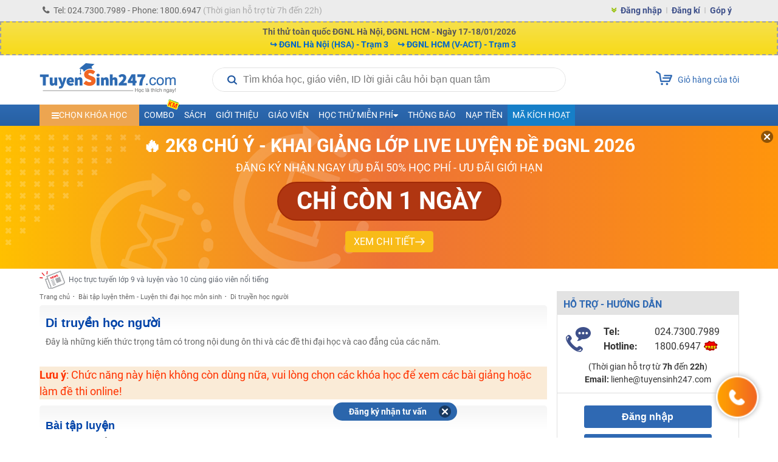

--- FILE ---
content_type: text/html; charset=UTF-8
request_url: https://tuyensinh247.com/luyen-chuyen-de-di-truyen-hoc-nguoi-tq27.html?q_yesno=0&q_theory=0&q_level=2
body_size: 36561
content:
<!DOCTYPE html>
<!--[if IE]> <script src="http://html5shiv.googlecode.com/svn/trunk/html5.js"></script> <![endif]-->
<html lang="vi">

<head>
    <meta http-equiv="content-type" content="text/html; charset=UTF-8">
    <link rel="stylesheet" type="text/css" href="/themes/style/customerCareBox.css?v=4" />
<title>Di truyền học người, Bài tập luyện chuyên đề Di truyền học người - Trang 1</title>
    <meta name="viewport" content="width=device-width, initial-scale=1.0, maximum-scale=1.0, user-scalable=0">
    <meta name="csrf-token" content="a962ae16b8ba9e68e630728288fabbe83d690ee4" />
    <meta name="description" content="Bài tập Di truyền học người được phân loại dạng: Lý thuyết, bài tập, tổng hợp với các mức độ dễ, khó giúp các em tự ôn luyện chuyên đề Di truyền học người tốt nhất - Trang 1" />
    <meta name="keywords" content="Di truyen hoc nguoi, bai tap, luyen bai tap, Mon Sinh lop 12" />
            <meta name="robots" content="index,follow" />
        <meta name="COPYRIGHT" content="Tuyensinh247.com - Học trực tuyến" />

    <meta property="fb:app_id" content="467512623369531" />
    <meta property="og:type" content="article" />
    <link href="/favicon.ico" type="image/x-icon" rel="shortcut icon">
    <meta property="article:author" content="https://tuyensinh247.com" />
    <meta property="og:title" content="Di truyền học người, Bài tập luyện chuyên đề Di truyền học người - Trang 1" />
    <meta property="og:description" content="Bài tập Di truyền học người được phân loại dạng: Lý thuyết, bài tập, tổng hợp với các mức độ dễ, khó giúp các em tự ôn luyện chuyên đề Di truyền học người tốt nhất - Trang 1" />
            <meta property="og:url" content="https://tuyensinh247.com/luyen-chuyen-de-di-truyen-hoc-nguoi-tq27.html" />     <meta property="og:image" content="https://images.tuyensinh247.com/picture/2017/0217/ts247.png" />
                <link rel="canonical" href="https://tuyensinh247.com/luyen-chuyen-de-di-truyen-hoc-nguoi-tq27.html" />             <link rel="next" href="/luyen-chuyen-de-di-truyen-hoc-nguoi-tq27-page2.html" />     <link rel="image_src" href="https://images.tuyensinh247.com/picture/2017/0217/ts247.png" />
    <meta name="geo.region" content="VN-HN" />
    <meta name="geo.placename" content="ha noi" />
    <meta name="geo.position" content="21.027601;105.790872" />
    <meta name="ICBM" content="21.027601, 105.790872" />

    <link rel="stylesheet" type="text/css" href="/themes/style/main.css?v=11.24" />
    
    <link rel="stylesheet" type="text/css" href="/themes/style/ts-icon.css" />
    <link rel="stylesheet" type="text/css" href="/themes/js/colorbox/colorbox.css" />
    <link rel="stylesheet" href="https://fonts.googleapis.com/icon?family=Material+Icons">
    <link rel="stylesheet" href="https://cdnjs.cloudflare.com/ajax/libs/font-awesome/4.3.0/css/font-awesome.min.css">
    <link rel="stylesheet" type="text/css" href="/themes/style/style_dethionline.css?v=7.17" />
    <link href="/themes/libs/jquery-ui-1.12.1/jquery-ui.min.css" rel="stylesheet">
    <link href="/themes/style/login.css?v=111" rel="stylesheet" />
    <link rel="manifest" href="/manifest.json"/>
    <meta name="theme-color" content="#317EFB" />
    <meta name="apple-mobile-web-app-capable" content="yes" />
    <meta name="mobile-web-app-capable" content="yes" />
    

    <style>
        .video-container{position:relative;padding-bottom:56.25%;padding-top:30px;height:0;overflow:hidden}
        .video-container embed,.video-container iframe,.video-container object{position:absolute;top:0;left:0;width:100%;height:100%}
        .gform-container iframe{width:100%}
        .left{width:831px}
        .img{max-width:100%}
        img{max-width: 100%}
        .fa-caret-left{top:10px}
        .td-menu-child-number1 .select-class{cursor:pointer;padding:10px 20px}
        .td-study-class h3{background-color:#2f69b3;color:#fff}
        .info-course p{font-size:12px;color:#616770}
        .cl_intro{color:#616770!important}
        .avt-course{width:60px;height:60px}
        .info-course{width:340px}
        .img_logo{width:224px}
        .btn_small_fix_container{text-align:center;position:fixed;bottom:28px;margin:0 auto 0 -92px;left:50%;z-index:100;}
        .btn_small_fix{margin:0 auto;background:#2b66ac;width:184px;font-size:14px;text-align:center;padding:5px 10px;border-radius:20px;height:20px}
        .btn_small_fix .fix_link{float:left;color:#fff;width:160px;height:100%}
        .btn_small_fix .close_link{float:right;width:21px;height:100%}
        #footer{margin-top:15px}
        .td-footer-copyright{height:74px}
    </style>
            <!-- Facebook Pixel Code -->
    <script>
        ! function(f, b, e, v, n, t, s) {
            if (f.fbq) return;
            n = f.fbq = function() {
                n.callMethod ?
                    n.callMethod.apply(n, arguments) : n.queue.push(arguments)
            };
            if (!f._fbq) f._fbq = n;
            n.push = n;
            n.loaded = !0;
            n.version = '2.0';
            n.queue = [];
            t = b.createElement(e);
            t.async = !0;
            t.src = v;
            s = b.getElementsByTagName(e)[0];
            s.parentNode.insertBefore(t, s)
        }(window,
            document, 'script', 'https://connect.facebook.net/en_US/fbevents.js');
        fbq('init', '1445046295739925'); // Insert your pixel ID here.
        fbq('track', 'PageView');
            </script>
    <noscript><img height="1" width="1" style="display:none" src="https://www.facebook.com/tr?id=1445046295739925&ev=PageView&noscript=1" /></noscript>
    <!-- DO NOT MODIFY -->
    <!-- End Facebook Pixel Code -->
        
    <!-- Custom GTM variables -->
    <script>
        window.dataLayer = window.dataLayer || [];
        window.dataLayer.push({
                                    'for_class' : '0'
        });
        
    </script>
    <!-- End Custom GTM variables -->

    <!-- Google Tag Manager -->
    <script>(function(w,d,s,l,i){w[l]=w[l]||[];w[l].push({'gtm.start':
    new Date().getTime(),event:'gtm.js'});var f=d.getElementsByTagName(s)[0],
    j=d.createElement(s),dl=l!='dataLayer'?'&l='+l:'';j.async=true;j.src=
    'https://www.googletagmanager.com/gtm.js?id='+i+dl;f.parentNode.insertBefore(j,f);
    })(window,document,'script','dataLayer','GTM-P374N4F');</script>
    <!-- End Google Tag Manager -->
    <script>
        var static_url = "https://images.tuyensinh247.com/learning";
        var TS247_GLOBAL = {
            "baseUrl":'https://tuyensinh247.com',
            "isDevice":'web'        }
    </script>

    <script type="text/javascript">
        (function(c,l,a,r,i,t,y){
            c[a]=c[a]||function(){(c[a].q=c[a].q||[]).push(arguments)};
            t=l.createElement(r);t.async=1;t.src="https://www.clarity.ms/tag/"+i;
            y=l.getElementsByTagName(r)[0];y.parentNode.insertBefore(t,y);
        })(window, document, "clarity", "script", "jr6iidoor2");
    </script>

            <script type="text/x-mathjax-config">
            MathJax.Hub.Config({
                    displayAlign: "left",
                    showMathMenu: false,
                    messageStyle: "none",
                    SVG: {
                        scale: 120,
                        linebreaks: {
                            automatic: true
                        }
                    },
                    "HTML-CSS": { scale: 100, linebreaks: { automatic: true }},
                    "CommonHTML": { scale: 100, linebreaks: { automatic: true }},
                    "SVG": { scale: 100},
                    tex2jax: {
                        inlineMath: [ ['$','$'], ["\\(","\\)"] ]
                    }
                });
            </script>
        <script type="text/javascript" async src="https://images.tuyensinh247.com/js/mathjax-2.7.0/MathJax.js?config=TeX-MML-AM_CHTML"></script>
        
</head>

<body class="web">
        
    <!-- Google Tag Manager (noscript) -->
    <noscript><iframe src="https://www.googletagmanager.com/ns.html?id=GTM-P374N4F" height="0" width="0" style="display:none;visibility:hidden"></iframe></noscript>
    <!-- End Google Tag Manager (noscript) -->
    <script type="text/javascript" src="/themes/js/jquery-1.7.2.min.js"></script>
    <script src="/themes/libs/jquery-ui-1.12.1/jquery-ui.min.js"></script>
    <script>
        $.ajaxSetup({
            data: {
                'YII_CSRF_TOKEN': 'a962ae16b8ba9e68e630728288fabbe83d690ee4'
            },
        });
        $.ajaxPrefilter(function(options, originalOptions, jqXHR) {
            if (originalOptions.data instanceof FormData) {
                originalOptions.data.append(csrfParamName, csrfParamValue);
            }
        });
    </script>

    <script type="text/javascript" async src="https://images.tuyensinh247.com/learning/js/js_v1.js"></script>
    <script type="text/javascript" async src="/themes/libs/js-search/js-search.min.js"></script>
    <script type="text/javascript" src="/themes/js/colorbox/jquery.colorbox-min.js"></script>

    <div class="opacity" id="mainOverlay" style="display: none"></div>
    <div id="wrapper">
        <div class="td-header-container">
            <div class="td-navbar">
                <div class="td-navbar-center">
                    <div class="td-navbar-contact fl">
                        <p><i class="fa fa-phone" aria-hidden="true"></i>Tel: 024.7300.7989 - Phone: 1800.6947<span class="td-claaa"> (Thời gian hỗ trợ từ 7h đến 22h)</span></p>
                    </div>
                                            <div class="td-navbar-signin fr">
                            <ul>
                                <li><i class="fa fa-angle-double-down" aria-hidden="true"></i></li>
                                <li><a class="td-border2" href="javascript:openPopupLogin()">Đăng nhập</a></li>
                                <li><a class="td-border2" href="/dang-ky.html" title="Đăng kí">Đăng kí</a></li>
                                <li><a href="/gop-y.html" class="showSuggest">Góp ý</a></li>
                            </ul>
                        </div>
                                    </div>
            </div>
            
<style>
.ads-top-page{border:2px dashed #a0a0a0;background:linear-gradient(0deg,#f8db19,#f6e04b);padding:5px 10px;text-align:center;display:block;position:relative;z-index:1;top:35px;width:100%;box-sizing:border-box}
.ads-top-page span{font-weight:700;color:#585858;font-size:14px}
.ads-top-page .btnViewMore{color:#306bb0}
.ads-top-page span{font-weight:700;color:#585858;font-size:14px}
.ads-top-page b.clred{color:red}
.ads-top-page .group_link .link_room{display:inline-flex;gap:20px;padding-left:12px;font-weight:700}
.ads-top-page .group_link .link_room:hover{text-decoration: underline;color:red !important}
/* .ads-top-page .group_link .link_room:nth-child(odd){color:#ff0000}
.ads-top-page .group_link .link_room:nth-child(even){color:#0070c0} */
@media all and (max-width:568px){
.ads-top-page{border:none}
.ads-top-page span{font-weight:700;color:#1f1f1f;font-size:11px}
.ads-top-page{padding:11px;z-index:1;top:0}
.ads-top-page .group_link{margin-top: 5px;display:grid;grid-template-columns:1fr 1fr;gap: 10px;}
/* .ads-top-page .group_link .link_room:nth-child(odd){color:#ff0000}
.ads-top-page .group_link .link_room:nth-child(even){color:#0070c0} */
}
</style>



    <div href="javascript:void(0)" class="ads-top-page">
        <span>Thi thử toàn quốc ĐGNL Hà Nội, ĐGNL HCM - Ngày 17-18/01/2026<br></span>
        <span class="group_link">
                            <a class="link_room" href="https://tuyensinh247.com/phong-thi-online/x6TMzQJRHP">↪ ĐGNL Hà Nội (HSA) - Trạm 3</a>
                            <a class="link_room" href="https://tuyensinh247.com/phong-thi-online/F2cl5PukJm">↪ ĐGNL HCM (V-ACT) - Trạm 3</a>
                    </span>
    </div>
            <!-- End navbar-->
            <div id="searchOverlay"></div>
            <div class="td-logo-container">
                <a class="fl" href="/" title="Học trực tuyến"><img class="img_logo" src="/themes/images/logo448x152.png" alt="Học trực tuyến"></a>
                <div class="wrap">
                    <div class="td-search fl">
                        <div class="blockSearchNews">
                            <div class="search">
                                <i class="iconSearch"></i>
                                <input type="text" disabled id="inputSearch" placeholder="Tìm khóa học, giáo viên, ID lời giải câu hỏi bạn quan tâm" autocomplete="off">
                                <a href="javascript:void(0)" id="closeIt"></a>
                            </div>
                            <div id="listResult">
                                <div class="result">
                                    <div id="resultWrapper">
                                        <div id="teacherResult"></div>
                                        <div id="courseResult" class="groupItems"></div>
                                    </div>
                                    <div class="groupItems" id="searchById">
                                    </div>
                                                                    </div>
                            </div>
                        </div>
                    </div>

                    <script>
                        $(document).ready(function() {
                            var searchData, loadingData = false;
                            var searchReady = false;
                            var search = null;
                            
                            $('#inputSearch').on('keyup', function() {
                                var keyword = $('#inputSearch').val();
                                if (keyword === '') {
                                    $('#teacherResult, #courseResult, #searchById').html('');
                                    $('#resultWrapper, #closeIt, #searchById').hide();
                                } else {
                                    if (!isNaN(keyword) || keyword.match(/^e([0-9]+)$/)) {
                                        $("#searchById").html('<a href="javascript:void(0)" data-url="/bai-tap-' + keyword + '.html" class="item questionResult">Tìm theo ID câu hỏi ' + keyword + '</a>').show();
                                    } else {
                                        $("#searchById").html('').hide();
                                    }
                                    $('#closeIt').show();
                                    doSearch();
                                }
                            }).on('focus', function() {
                                sendGAEvent('track-click', 'click-search', 'start-search', 1)
                                loadSearchData(function() {
                                    prepareSearch(function() {
                                        searchReady = true;
                                        doSearch();
                                    });
                                });
                                $('#mainOverlay').show();
                                $('.blockSearchNews').css('z-index','101');
                                $('#listResult').show();
                                $('.search').css('border', 'none');
                            });

                            $('#closeIt').on('click', function() {
                                $('#inputSearch').val('').focus();
                                $('#resultWrapper, #closeIt').hide();
                            });

                            // script chặn autofill dữ liệu tự động điền từ trình duyệt
                            $('.blockSearchNews').on('mouseenter', function() {
                                $('#inputSearch').removeAttr('disabled');
                            }).on('mouseleave', function() {
                                $('#inputSearch').attr('disabled', 'disabled')
                            });

                            $('#mainOverlay').on('click', function(e) {
                                var container = $(".blockSearchNews");
                                if (!container.is(e.target) && container.has(e.target).length === 0) {
                                    $('#mainOverlay, #listResult, #resultWrapper, #closeIt, #popup_login_dlg').hide();
                                    $('#teacherResult, #courseResult').html('');
                                    $('#inputSearch').val('');
                                    $('.search').css('border', '1px solid #e1e1e1');
                                    $('.blockSearchNews').css('z-index','0');
                                }
                            });

                            $('#listResult').on('click', '.searchResult', function() {
                                var keyword = $('#inputSearch').val(),
                                    href = $(this).data('url'),
                                    history = getCookie('searchHistory'),
                                    index;
                                if (!history) {
                                    history = [];
                                } else {
                                    history = JSON.parse(history);
                                }
                                index = Object.values(history).indexOf(keyword);
                                if (index > -1) {
                                    history.splice(index, 1);
                                }
                                history.push(keyword);
                                setCookie('searchHistory', JSON.stringify(history), 3 * 24);
                                sendGAEvent('track-click', 'click-search', 'search-found', 1)
                                window.location.href = href;
                            }).on('click', '.questionResult', function() {
                                var href = $(this).data('url');
                                sendGAEvent('track-click', 'click-search', 'search-question', 1);
                                window.location.href = href;
                            });

                            $('.loadSearchResult').on('click', function() {
                                var keyword = $(this).data('keyword');
                                if (keyword) {
                                    $('#inputSearch').val(keyword);
                                    doSearch();
                                }
                            });

                            function loadSearchData(callback) {
                                if (!searchData) {
                                    if (loadingData === false) {
                                        loadingData = true;
                                        $.ajax({
                                            url: '/eAjax/loadSearchData',
                                            dataType: 'json',
                                            success: function(e) {
                                                loadingData = false;
                                                if (e.success !== true) {
                                                    if (!alert('Có lỗi xảy ra, vui lòng thử lại!')) {
                                                        location.reload();
                                                    }
                                                } else {
                                                    searchData = e.msg;
                                                    callback();
                                                }
                                            }
                                        });
                                    }
                                } else {
                                    callback();
                                }
                            }

                            function prepareSearch(callback) {
                                if (search === null) {
                                    search = new JsSearch.Search('id');
                                    search.tokenizer = new JsSearch.StopWordsTokenizer(search.tokenizer);
                                    search.indexStrategy = new JsSearch.AllSubstringsIndexStrategy();
                                    search.sanitizer = new JsSearch.LowerCaseSanitizer();
                                    search.searchIndex = new JsSearch.UnorderedSearchIndex();
                                    search.addIndex('search');
                                    search.addDocuments(searchData);
                                    callback();
                                } else {
                                    callback();
                                }
                            }

                            function doSearch() {
                                var keyword = removeSign($('#inputSearch').val());
                                if (keyword.length > 2 && searchReady) {
                                    var result = search.search(keyword),
                                        htmlTeacher = '',
                                        htmlCourse = '';
                                    if (result) {
                                        $.each(result, function(key, value) {
                                            if (value.type === 'teacher') {
                                                htmlTeacher += '<a href="javascript:void(0)" data-url="' + value.url + '" class="clSilver searchResult">' + value.name + '</a>';
                                            } else {
                                                htmlCourse += '' +
                                                    '<a href="javascript:void(0)" data-url="' + value.url + '" class="item searchResult">' +
                                                    '   <img class="avatar fl" src="' + value.avatar + '" >' +
                                                    '   <div class="description fl">' +
                                                    '       <p class="reference">' + value.name + '</p>' +
                                                    '       <span class="clSilver">trong ' + value.cat + '</span>' +
                                                    '   </div>' +
                                                    '   <div class="cl"></div>' +
                                                    '</a>';
                                            }
                                        });
                                        if (htmlTeacher) {
                                            $('#teacherResult').html('<span class="title">Thông tin giáo viên</span>' + htmlTeacher);
                                            $('#listResult').show();
                                            $('.search').css('border', 'none');
                                        } else {}
                                        if (htmlCourse) {
                                            $('#courseResult').html('<span class="title">Thông tin khóa học</span>' + htmlCourse);
                                            $('#resultWrapper').show();
                                            $('.search').css('border', 'none');
                                        } else {
                                            $('#courseResult').html('');
                                        }
                                    } else {
                                        console.log('Empty');
                                    }
                                } else {
                                    $('#teacherResult, #courseResult').html('');
                                }
                            }

                            function removeSign(str) {
                                str = str.replace(/à|á|ạ|ả|ã|â|ầ|ấ|ậ|ẩ|ẫ|ă|ằ|ắ|ặ|ẳ|ẵ/g, 'a');
                                str = str.replace(/è|é|ẹ|ẻ|ẽ|ê|ề|ế|ệ|ể|ễ/g, 'e');
                                str = str.replace(/ì|í|ị|ỉ|ĩ/g, 'i');
                                str = str.replace(/ò|ó|ọ|ỏ|õ|ô|ồ|ố|ộ|ổ|ỗ|ơ|ờ|ớ|ợ|ở|ỡ/g, 'o');
                                str = str.replace(/ù|ú|ụ|ủ|ũ|ư|ừ|ứ|ự|ử|ữ/g, 'u');
                                str = str.replace(/ỳ|ý|ỵ|ỷ|ỹ/g, 'y');
                                str = str.replace(/đ/g, 'd');
                                str = str.replace(/À|Á|Ạ|Ả|Ã|Â|Ầ|Ấ|Ậ|Ẩ|Ẫ|Ă|Ằ|Ắ|Ặ|Ẳ|Ẵ/g, 'A');
                                str = str.replace(/È|É|Ẹ|Ẻ|Ẽ|Ê|Ề|Ế|Ệ|Ể|Ễ/g, 'E');
                                str = str.replace(/Ì|Í|Ị|Ỉ|Ĩ/g, 'I');
                                str = str.replace(/Ò|Ó|Ọ|Ỏ|Õ|Ô|Ồ|Ố|Ộ|Ổ|Ỗ|Ơ|Ờ|Ớ|Ợ|Ở|Ỡ/g, 'O');
                                str = str.replace(/Ù|Ú|Ụ|Ủ|Ũ|Ư|Ừ|Ứ|Ự|Ử|Ữ/g, 'U');
                                str = str.replace(/Ỳ|Ý|Ỵ|Ỷ|Ỹ/g, 'Y');
                                str = str.replace(/Đ/g, 'D');
                                return str;
                            }
                        });
                    </script>
                </div>

                                                                                                                                                                                                                
                <a class="fr td-button-carts" href="/thanh-toan.html">
                    <div class="button-carts">
                        <img src="/themes/images/icon_carts.png">
                                            </div>
                    <span>Giỏ hàng của tôi</span>
                </a>
            </div>
            <div style="clear:both"></div>
            <!-- End logo-->
            <div class="td-menu-container">
    <div class="td-menu-father">
        <ul>
            <li class="td-menu-number1 menu_dropdown">
                <a class="td-select-menu" href="#" id="menu_list_course"><i class="fa fa-bars" aria-hidden="true"></i><span>Chọn khóa học</span></a>
                <div class="td-menu-child-number1 wid-menu-child">
                    <ul class="dropdown_menu">
                        <li><a class="select-class" href="javascript:void()">Ôn luyện ĐGTD, ĐGNL <span class="icon iconHot effectToLeft md"></span></a>
                            <div class="td-menu-child-number2 td-lop12-2022">
                                <h3 class="titleClass titleVideo">
                                    <img src="../../../../themes/images/camera-video-icon.png" />
                                    <span>VIDEO - LỘ TRÌNH SUN - ÔN LUYỆN ĐGNL, ĐGTD 2026 - 2K8</span>
                                </h3>
                                <div class="td-menu-mon">
                                    <div class="td-menu-mon-container">
                                        <div class="td-menu-mon-child">
                                            <a class="title-icon" title="Đánh giá năng lực Hà Nội" href="/combo-lop-12-c20.html?cat_id=44&year=2026&utm_source=menutrangchu&utm_medium=CPC&utm_campaign=SUN2026&utm_id=44&utm_term=Linhpm&utm_content=combodgnl" target="_blank"><i class="tag tag-video hsa">HSA</i> ĐGNL Hà Nội</a>
                                        </div>
                                        <div class="td-menu-mon-child">
                                            <a class="title-icon" title="Đánh giá năng lực Hồ Chí Minh" href="/combo-lop-12-c20.html?cat_id=45&year=2026&utm_source=menutrangchu&utm_medium=CPC&utm_campaign=SUN2026&utm_id=45&utm_term=Linhpm&utm_content=combodgnlhcm" target="_blank"><i class="tag tag-video act">V-ACT</i> ĐGNL Hồ Chí Minh</a>
                                        </div>
                                        <div class="td-menu-mon-child">
                                            <a class="title-icon" title="Đánh giá tư duy Bách Khoa" href="/combo-lop-12-c20.html?cat_id=46&year=2026&utm_source=menutrangchu&utm_medium=CPC&utm_campaign=SUN2026&utm_id=46&utm_term=Linhpm&utm_content=combotuduy" target="_blank"><i class="tag tag-video tsa">TSA</i> ĐGTD Bách Khoa</a>
                                        </div>
                                        <div class="td-menu-mon-child">
                                            <a class="title-icon" title="Đánh giá năng lực Sư Phạm HN" href="/combo-lop-12-c20.html?cat_id=47&year=2026&utm_source=TS247&utm_medium=CPC&utm_campaign=Sun2026&utm_id=47&utm_term=trangnth&utm_content=SPHN" target="_blank"><i class="tag tag-video spt">SPT</i> ĐGNL Sư Phạm HN</a>
                                        </div>
                                        <div class="td-menu-mon-child">
                                            <a class="title-icon" title="Đánh giá năng lực Sư phạm HCM" href="/combo-lop-12-c20.html?cat_id=48&year=2026&utm_source=TS247&utm_medium=CPC&utm_campaign=Sun2026&utm_id=48&utm_term=trangnth&utm_content=SPHCM" target="_blank"><i class="tag tag-video sca">H-SCA</i> ĐGNL Sư phạm HCM</a>
                                        </div>
                                    </div>
                                </div>
                                <h3 class="titleClass titleLive">
                                    <img src="../../../../themes/images/camera-live-icon.png" />
                                    <span>LIVE - LỘ TRÌNH 5V - ÔN LUYỆN ĐGNL, ĐGTD 2026 - 2K8</span>
                                </h3>
                                <div class="td-menu-mon">
                                    <div class="td-menu-mon-container">
                                        <div class="td-menu-mon-child">
                                            <a class="title-icon" title="Đánh giá năng lực Hà Nội" href="https://on.tuyensinh247.com/ky-thi-dgnl-hn.html" target="_blank"><i class="tag tag-live hsa">HSA</i> ĐGNL Hà Nội</a>
                                        </div>
                                        <div class="td-menu-mon-child">
                                            <a class="title-icon" title="Đánh giá năng lực Hồ Chí Minh" href="https://on.tuyensinh247.com/ky-thi-dgnl-hcm.html" target="_blank"><i class="tag tag-live act">V-ACT</i> ĐGNL Hồ Chí Minh</a>
                                        </div>
                                        <div class="td-menu-mon-child">
                                            <a class="title-icon" title="Đánh giá tư duy Bách Khoa" href="https://on.tuyensinh247.com/ky-thi-dgtd-bk.html" target="_blank"><i class="tag tag-live tsa">TSA</i> ĐGTD Bách Khoa</a>
                                        </div>
                                        <div class="td-menu-mon-child">
                                            <a class="title-icon" title="ĐGNL Bộ Công An" href="https://on.tuyensinh247.com/ky-thi-dgnl-ca.html" target="_blank"><i class="tag tag-live bca">BCA</i> ĐGNL Bộ Công An</a>
                                        </div>
                                        <div class="td-menu-mon-child">
                                            <a class="title-icon" title="Đánh giá năng lực sư phạm Hà Nội" href="https://on.tuyensinh247.com/ky-thi-dgnl-sp-hn.html" target="_blank"><i class="tag tag-live spt">SPT</i> ĐGNL Sư phạm Hà Nội</a>
                                        </div>
                                        <div class="td-menu-mon-child">
                                            <a class="title-icon" title="ĐGNL Sư phạm HCM" href="https://on.tuyensinh247.com/ky-thi-dgnl-sp-hcm.html" target="_blank"><i class="tag tag-live sca">H-SCA</i> ĐGNL Sư phạm HCM</a>
                                        </div>
                                    </div>
                                    
                                </div>
                            </div>
                        </li>
                        <li><a class="select-class" href="javascript:void()">Lớp 12 - 2K8 - SUN 2026 <span class="icon iconNew md"></span></a>
                            <div class="td-menu-child-number2 td-lop12-2022">
                                <h3>LỚP 12 - LUYỆN THI TN THPT - ĐH, ĐGNL & ĐGTD</h3>
                                <div class="td-menu-mon">
                                    <div class="td-menu-mon-container">
                                        <div class="td-menu-mon-child">
                                            <a title="Môn Toán" href="/hoc-truc-tuyen-mon-toan-c47.html?year=2026">Môn Toán <i class="icon-menu-live-flip off"></i></a>
                                            <p>
                                                <span class="td-border2" style="padding:0px 0px">T Chính</span>
                                                <span class="td-border2" style="padding:0px 0px">T Tùng</span>
                                                <span class="td-border2" style="padding:0px 3px">T Đăng</span>
                                                <span class="td-border2" style="padding:0px 3px">T Huy</span>
                                                <span style="padding:0px 3px">T Toản</span> <br>
                                                <span style="padding:0px 3px">T Trình</span>
                                            </p>
                                        </div>
                                        <div class="td-menu-mon-child">
                                            <a title="Môn Văn" href="/hoc-truc-tuyen-mon-van-c136.html?year=2026" class="">Môn Văn</a>
                                            <p>
                                                <span class="td-border2">C Hương Thuỷ</span>
                                                <span class="td-border2">C Quỳnh Anh</span>
                                                <span class="td-border2">C Phương</span>
                                                <span class="td-border2">T Mạnh Linh</span>
                                                <span class="td-border2">T Vũ</span>
                                                <span>C Thu Thuỷ</span>
                                            </p>
                                        </div>
                                        <div class="td-menu-mon-child">
                                            <a title="Môn Anh" href="/hoc-truc-tuyen-mon-tieng-anh-c58.html?year=2026">Môn Anh </a>
                                            <p>
                                                <span class="td-border2" style="padding:0px 0px">C Xuân</span>
                                                <span class="td-border2" style="padding:0px 1px">C Ngọc Anh</span>
                                                <span class="td-border2" style="padding:0px 1px">T Kiều</span>
                                                <span style="padding:0px 1px">C Thuỷ</span>
                                                <span class="td-border2" style="padding:0px 1px">C Ái Linh</span>
                                                <span class="td-border2" style="padding:0px 1px">C Thắng</span>
                                                <span style="padding:0px 0px">C Mai Linh</span>
                                            </p>
                                        </div>
                                        <div class="td-menu-mon-child">
                                            <a title="Môn Lí" href="/hoc-truc-tuyen-mon-ly-c48.html?year=2026" >Môn Lí <i class="icon-menu-live-flip off"></i></a>
                                            <p>
                                                <span class="td-border2">T Toản</span>
                                                <span class="td-border2">T Vinh</span>
                                                <span class="td-border2">T Bích</span>
                                                <span class="td-border2">C Loan</span>
                                                <span class="td-border2">T Linh</span>
                                                <span>T Long</span>
                                            </p>
                                        </div>
                                        <div class="td-menu-mon-child">
                                            <a title="Môn Hóa" href="/hoc-truc-tuyen-mon-hoa-c49.html?year=2026">Môn Hóa <i class="icon-menu-live-flip off"></i></a>
                                            <p>
                                                <span class="td-border2">T Tùng</span>
                                                <span class="td-border2">T Chất</span>
                                                <span class="td-border2">T Duy</span>
                                                <span>T Tuấn</span>
                                            </p>
                                        </div>
                                        <div class="td-menu-mon-child">
                                            <a title="Môn Sinh" href="/hoc-truc-tuyen-mon-sinh-c57.html?year=2026" class="">Môn Sinh</a>
                                            <p>
                                                <span class="td-border2">T Hải</span>
                                                <span class="td-border2">C Kim Anh</span>
                                                <span class="td-border2">C Châu</span>
                                                <span class="td-border2">T Hiếu</span>
                                                <span>T Long</span>
                                            </p>
                                        </div>
                                        <div class="td-menu-mon-child">
                                            <a title="Môn Sử" href="/hoc-truc-tuyen-mon-su-lop-12-c238.html?year=2026" class="">Môn Sử</a>
                                            <p>
                                                <span class="td-border2">C Thu</span>
                                                <span class="td-border2">T Hiển</span>
                                                <span>T Quang</span>
                                            </p>
                                        </div>
                                        <div class="td-menu-mon-child">
                                            <a title="Môn Địa" href="/hoc-truc-tuyen-mon-dia-lop-12-c239.html?year=2026" class="">Môn Địa</a>
                                            <p>
                                                <span class="td-border2">T Nam</span>
                                                <span class="td-border2">T Phong</span>
                                                <span class="td-border2">C Linh</span>
                                                <span>C Thanh</span>
                                            </p>
                                        </div>
                                        <div class="td-menu-mon-child">
                                            <a href="/hoc-truc-tuyen-mon-giao-duc-kinh-te-va-phap-luat-lop-12-c396.html?year=2026" class="">Môn GDKT&PL</a>
                                            <p><span>C Khuyên</span></p>
                                        </div>
                                        <div class="td-menu-mon-child">
                                            <a title="Môn Tin" href="/hoc-truc-tuyen-mon-tin-lop-12-c398.html?year=2026" class="">Môn Tin</a>
                                            <p>
                                                <span class="td-border2">C Dung</span>
                                                <span>T Long</span>
                                            </p>
                                        </div>
                                        <!-- <div class="td-menu-mon-child">
                                            <a href="/combo-lop-12-c7.html?cat_id=40&year=2026&utm_source=menutrangchu&utm_medium=CPC&utm_campaign=SUN2026&utm_id=40&utm_term=Linhpm&utm_content=Combo2kithi" class="cb-red">COMBO SUN LUYỆN THI TN THPT VÀ ĐGNL/ĐGTD</a>
                                            <p><span class="cb-blue">Ưu đãi 70%</span></p>
                                        </div>
                                        <div class="td-menu-mon-child">
                                            <a href="/combo-lop-12-c20.html?cat_id=44&year=2026&utm_source=menutrangchu&utm_medium=CPC&utm_campaign=SUN2026&utm_id=44&utm_term=Linhpm&utm_content=Combokithirieng" class="cb-red">COMBO SUN LUYỆN THI RIÊNG ĐGNL/ĐGTD</a>
                                            <p><span class="cb-blue">Ưu đãi 70%</span></p>
                                        </div>
                                        <div class="td-menu-mon-child">
                                            <a href="/combo-lop-12-tn-thpt-c19.html?year=2026&utm_source=menutrangchu&utm_medium=CPC&utm_campaign=SUN2026&utm_id=19&utm_term=Linhpm&utm_content=combotnthpt" class="cb-red">COMBO SUN LUYỆN THI RIÊNG TN THPT</a>
                                            <p><span class="cb-blue">Ưu đãi 70%</span></p>
                                        </div> -->
                                        <!-- <div class="td-menu-mon-child">
                                            <a href="https://tuyensinh247.com/combo-lop-12-c7.html?cat_id=20&year=2025" class="cb-red">Đăng kí combo</a>
                                            <p><span class="cb-blue">Ưu đãi 48%</span></p>
                                        </div>
                                        <div class="td-menu-mon-child">
                                            <a href="/2k7-ra-mat-lo-trinh-sun-2025-r698.html?utm_source=Link&utm_medium=Trangchu&utm_campaign=sun2025&utm_id=698&utm_term=Linhpm&utm_content=Linktrangchu" class="cb-red">LỘ TRÌNH SUN 2025 - 1 LỘ TRÌNH ÔN 3 KÌ THI</a>
                                            <p><span class="cb-blue">Ưu đãi 70%</span></p>
                                        </div> -->
                                        <!-- <div class="td-menu-mon-child">
                                            <a href="/2k7-lop-live-pro-toan-9-luyen-de-thuc-chien-tong-on-toan-dien-r737.html?utm_source=Tuyensinh247&utm_medium=menutrangchu&utm_campaign=liveprop2&utm_id=737&utm_term=Linhpm&utm_content=menutrangchudesk" class="cb-red">LỚP LIVE TOÁN 9+</a>
                                            <p><span class="cb-blue">Luyện đề & Tổng ôn (Tặng sách 17 đề thi thử TN THPT)</span></p>
                                        </div> -->
                                        <div class="td-menu-mon-child">
                                            <a style="color:#666" href="/combo-lop-12-c7.html?year=2026&utm_source=Tuyensinh247&utm_medium=menu&utm_campaign=THPT_SUN2026&utm_id=C7&utm_term=Linhpm&utm_content=menutrang2kithi">COMBO LUYỆN THI TN THPT VÀ ĐGNL/ĐGTD</a>
                                            <p><span>Ưu đãi - <b class="cb-red">50%</b></span></p>
                                        </div>
                                        <div class="td-menu-mon-child">
                                            <a style="color:#666" href="/combo-lop-12-c20.html?year=2026&utm_source=Tuyensinh247&utm_medium=menu&utm_campaign=THPT_SUN2026&utm_id=C20&utm_term=Linhpm&utm_content=menutrangchukithirieng">COMBO LUYỆN THI ĐGNL/ĐGTD</a>
                                            <p><span>Ưu đãi - <b class="cb-red">50%</b></span></p>
                                        </div>
                                        <div class="td-menu-mon-child">
                                            <a style="color:#666" href="/combo-lop-12-tn-thpt-c19.html?year=2026&utm_source=Tuyensinh247&utm_medium=menu&utm_campaign=THPT_SUN2026&utm_id=C19&utm_term=Linhpm&utm_content=menutrangtnthpt">COMBO LUYỆN THI TN THPT</a>
                                            <p><span>Ưu đãi - <b class="cb-red">50%</b></span></p>
                                        </div>

                                        <div class="td-menu-mon-child">
                                            <a href="/lo-trinh-sun-lop12-luyen-thi-Tot-nghiep-dgnl-dgtd-r747.html?utm_source=Tuyensinh247&utm_medium=menu&utm_campaign=THPT_Sun2026&utm_id=747&utm_term=Linhpm&utm_content=menutrangchu" class="cb-red">COMBO LỘ TRÌNH SUN! ƯU ĐÃI -50%</a>
                                            <p><span class="cb-blue">Luyện thi 3IN1 TN THPT - ĐGNL - ĐGTD</span></p>
                                        </div>
                                        <div class="td-menu-mon-child">
                                            <a href="https://on.tuyensinh247.com/ky-thi-thpt.html?utm_aff=vodsite" target="_blank" class="cb-red">Live 5V - Ôn thi TN THPT</a>
                                            <p><span>Toán | Anh | Lí | Hoá</span></p>
                                        </div>
                                    </div>
                                </div>
                            </div>
                        </li>
                        <li><a class="select-class" href="javascript:void(0)">Lớp 11</a>
                            <div class="td-menu-child-number2 td-lop11-2022">
                                <h3>Lớp 11</h3>
                                <div class="td-menu-mon">
                                    <div class="td-menu-mon-container">
                                        <div class="td-menu-mon-child">
                                            <a title="Môn Toán" href="/hoc-truc-tuyen-mon-toan-lop-11-c138.html?year=2026">Môn Toán <i class="icon-menu-live-flip off"></i></a>
                                            <p>
                                                <span class="td-border2" style="padding: 0px 0px;">T Chính</span>
                                                <span class="td-border2" style="padding: 0px 0px;">T Tùng</span>
                                                <span class="td-border2" style="padding: 0px 3px;">T Đăng</span>
                                                <span class="td-border2" style="padding: 0px 3px;">T Huy</span>
                                                <span class="td-border2-" style="padding: 0px 3px;">T Toản</span><br>
                                                <span style="padding: 0px 3px;">T Quân</span>
                                            </p>
                                        </div>
                                        <div class="td-menu-mon-child">
                                            <a title="Môn Văn" href="/hoc-truc-tuyen-mon-van-lop-11-c150.html?year=2026" class="">Môn Văn</a>
                                            <p>
                                                <span class="td-border2">T  Linh</span>
                                                <span class="td-border2">C Thủy</span>
                                                <span class="td-border2">C Quỳnh Anh</span>
                                                <span>C Loan</span>
                                            </p>
                                        </div>
                                        <div class="td-menu-mon-child">
                                            <a title="Môn Anh" href="/hoc-truc-tuyen-mon-tieng-anh-lop-11-c151.html?year=2026">Môn Anh</a>
                                            <p>
                                                <span class="td-border2">C Xuân</span>
                                                <span class="td-border2">C Ngọc Anh</span>
                                                <span class="td-border2">C Linh</span>
                                                <span class="td-border2">C Hải</span>
                                                <span>C Diễm</span>
                                            </p>
                                        </div>
                                        <div class="td-menu-mon-child">
                                            <a title="Môn Lí" href="/hoc-truc-tuyen-mon-ly-lop-11-c73.html?year=2026">Môn Lí</a>
                                            <p>
                                                <span class="td-border2">T Toản</span>
                                                <span class="td-border2">C Loan</span>
                                                <span class="td-border2">T Vinh</span>
                                                <span>T Long</span>
                                                <span>T Bích</span>
                                            </p>
                                        </div>
                                        <div class="td-menu-mon-child">
                                            <a title="Môn Hóa lớp 11" href="/hoc-truc-tuyen-mon-hoa-lop-11-c148.html?year=2026" >Môn Hóa<i class="icon-menu-live-flip off"></i></a>
                                            <p>
                                                <span class="td-border2">T Tùng</span>
                                                <span class="td-border2">T Chất</span>
                                                <span>T Duy</span>
                                            </p>
                                        </div>
                                        <div class="td-menu-mon-child">
                                            <a title="Môn Sinh lớp 11" href="/hoc-truc-tuyen-mon-sinh-lop-11-c149.html?year=2026" class="">Môn Sinh</a>
                                            <p>
                                                <span class="td-border2">T Hải</span>
                                                <span class="td-border2">C Châu</span>
                                                <span class="td-border2">T Việt</span>
                                                <span>T Hoạch</span>
                                            </p>
                                        </div>
                                        <div class="td-menu-mon-child">
                                            <a title="Môn Sử lớp 11" href="/hoc-truc-tuyen-mon-su-lop-11-c247.html?year=2026" class="">Môn Sử</a>
                                            <p>
                                                <span class="td-border2">C Thu</span>
                                                <span class="td-border2">T Hiển</span>
                                                <span class="td-border2">T Phúc</span>
                                                <span>T Quang</span>
                                            </p>
                                        </div>
                                        <div class="td-menu-mon-child">
                                            <a title="Môn Địa lớp 11" href="/hoc-truc-tuyen-mon-dia-lop-11-c246.html?year=2026" class="">Môn Địa</a>
                                            <p>
                                                <span class="td-border2">T Phong</span>
                                                <span class="td-border2">C Thanh</span>
                                                <span>C Linh</span>
                                            </p>
                                        </div>
                                        <div class="td-menu-mon-child">
                                            <a title="Môn Giáo dục Kinh tế và Pháp luật" href="/hoc-truc-tuyen-mon-giao-duc-kinh-te-va-phap-luat-lop-11-c378.html?year=2026" class="">Môn Giáo dục Kinh tế và Pháp luật</a>
                                            <p>
                                                <span>C Thu Hà</span>
                                            </p>
                                        </div>
                                        <div class="td-menu-mon-child">
                                            <a title="Môn Tin" href="/hoc-truc-tuyen-mon-tin-lop-11-c389.html?year=2026" class="">Môn Tin</a>
                                            <p>
                                                <span class="td-border2">T Phương</span>
                                                <span>C Dung</span>
                                            </p>
                                        </div>
                                        <div class="td-menu-mon-child">
    <a href="/combo-lop-11-c8.html?year=2026&cat_id=6" class="cb-red">Đăng kí combo</a>
            <p><span class="cb-blue">Tiết kiệm đến 74%</span></p>
        </div>                                        <div class="td-menu-mon-child">
                                            <a href="/combo-lop-11-c8.html?year=2026&utm_source=TS247&utm_medium=menu&utm_campaign=lop11&utm_id=c8&utm_term=trangnth&utm_content=combodinhhuong" class="cb-red">Combo định hướng <br> luyện thi ĐGNL/ĐGTD</a>
                                            <p><span class="cb-blue">Ưu đãi 74%</span></p>
                                        </div>
                                    </div>
                                </div>
                            </div>
                        </li>
                        <li><a class="select-class" href="javascript:void(0)">Lớp 10</a>
                            <div class="td-menu-child-number2 td-lop10">
                                <h3>Lớp 10</h3>
                                <div class="td-menu-mon">
                                    <div class="td-menu-mon-container">
                                        <div class="td-menu-mon-child">
                                            <a title="Môn Toán" href="/hoc-truc-tuyen-mon-toan-lop-10-c142.html?year=2026">Môn Toán <i class="icon-menu-live-flip off"></i></a>
                                            <p>
                                                <span class="td-border2">T Chính</span>
                                                <span class="td-border2">T Toản</span>
                                                <span class="td-border2">T Hiệp</span>
                                                <span>C Hương</span>
                                            </p>
                                        </div>
                                        <div class="td-menu-mon-child">
                                            <a title="Môn Văn" href="/hoc-truc-tuyen-mon-van-lop-10-c146.html?year=2026" class="">Môn Văn</a>
                                            <p>
                                                <span class="td-border2">C Phương</span>
                                                <span class="td-border2">C Hương Thủy </span>
                                                <span>C Loan</span>
                                            </p>
                                        </div>
                                        <div class="td-menu-mon-child">
                                            <a title="Môn Anh" href="/hoc-truc-tuyen-mon-tieng-anh-lop-10-c147.html?year=2026" class="">Môn Anh</a>
                                            <p>
                                                <span class="td-border2">C Xuân</span>
                                                <span class="td-border2">C Huế</span>
                                                <span class="td-border2">C Thảo</span>
                                                <span>C Kiều Thắng</span>
                                            </p>
                                        </div>
                                        <div class="td-menu-mon-child">
                                            <a title="Môn Lí" href="/hoc-truc-tuyen-mon-ly-lop-10-c143.html?year=2026">Môn Lí </a>
                                            <p>
                                                <span class="td-border2">T Toản</span>
                                                <span class="td-border2">C Loan</span>
                                                <span class="td-border2">T Vinh</span>
                                                <span>T Bích</span>
                                            </p>
                                        </div>
                                        <div class="td-menu-mon-child">
                                            <a title="Môn Hóa" href="/hoc-truc-tuyen-mon-hoa-lop-10-c144.html?year=2026">Môn Hóa <i class="icon-menu-live-flip off"></i></a>
                                            <p>
                                                <span class="td-border2">T Tùng</span>
                                                <span class="td-border2">T Duy</span>
                                                <span>T Chất</span>
                                            </p>
                                        </div>
                                        <div class="td-menu-mon-child">
                                            <a title="Môn Sinh" href="/hoc-truc-tuyen-mon-sinh-lop-10-c145.html?year=2026" class="">Môn Sinh</a>
                                            <p>
                                                <span class="td-border2">T Hải</span>
                                                <span class="td-border2">T Việt</span>
                                                <span>T Hoạch</span>
                                            </p>
                                        </div>
                                        <div class="td-menu-mon-child">
                                            <a title="Môn Sử" href="/hoc-truc-tuyen-mon-su-lop-10-c265.html?year=2026" class="">Môn Sử</a>
                                            <p>
                                                <span class="td-border2">C Thu</span>
                                                <span class="td-border2">T Hiển</span>
                                                <span class="td-border2">T Phúc</span>
                                                <span>T Quang</span>
                                            </p>
                                        </div>
                                        <div class="td-menu-mon-child">
                                            <a title="Môn Địa" href="/hoc-truc-tuyen-mon-dia-lop-10-c266.html?year=2026" class="">Môn Địa</a>
                                            <p>
                                                <span class="td-border2">T Nam</span>
                                                <span class="td-border2">C Linh</span>
                                                <span>C Thanh</span>
                                            </p>
                                        </div>
                                        <div class="td-menu-mon-child">
                                            <a title="Môn Giáo dục Kinh tế và Pháp luật" href="/hoc-truc-tuyen-mon-giao-duc-kinh-te-va-phap-luat-lop-10-c373.html?year=2026" class="">Môn Giáo dục Kinh tế và Pháp luật</a>
                                            <p>
                                                <span>C Thu Hà</span>
                                            </p>
                                        </div>
                                        <div class="td-menu-mon-child">
                                            <a title="Môn Tin" href="/hoc-truc-tuyen-mon-tin-lop-10-c364.html?year=2026" class="">Môn Tin</a>
                                            <p>
                                                <span>T Phương</span>
                                            </p>
                                        </div>
                                        <div class="td-menu-mon-child">
    <a href="/combo-lop-10-c9.html?year=2026&cat_id=7" class="cb-red">Đăng kí combo</a>
            <p><span class="cb-blue">Tiết kiệm đến 72%</span></p>
        </div>                                        <div class="td-menu-mon-child">
                                            <a href="/combo-lop-10-c9.html?year=2026&utm_source=TS247&utm_medium=menu&utm_campaign=lop10&utm_id=c9&utm_term=trangnth&utm_content=combodinhhuong" class="cb-red">Combo định hướng <br> luyện thi ĐGNL/ĐGTD</a>
                                            <p><span class="cb-blue">Ưu đãi 74%</span></p>
                                        </div>
                                    </div>
                                </div>
                            </div>
                        </li>
                        <li><a class="select-class" href="javascript:void(0)">LỚP 9 - 2K11 <span class="icon iconNew md"></span></a>
                            <div class="td-menu-child-number2 td-lop9">
                                <h3>NỀN TẢNG LỚP 9 - LUYỆN THI VÀO 10</h3>
                                <div class="td-menu-mon">
                                    <div class="td-menu-mon-container">
                                        <div class="td-menu-mon-child">
                                            <a title="Môn Toán" href="/hoc-truc-tuyen-mon-toan-lop-9-c212.html?year=2026&livepro=1" class="">Môn Toán</a>
                                            <p>
                                                <span class="td-border2">T Bảo</span>
                                                <span class="td-border2">C Loan</span>
                                                <span class="td-border2">C Hương</span>
                                                <span>T Hiếu</span> <br>
                                                <span>C Yến |</span>
                                                <span>C Hải</span>
                                            </p>
                                        </div>
                                        <div class="td-menu-mon-child">
                                            <a title="Môn Văn" href="/hoc-truc-tuyen-mon-van-lop-9-c214.html?year=2026" class="">Môn Văn</a>
                                            <p>
                                                <span class="td-border2">C Tạ Thuỷ</span>
                                                <span class="td-border2">C Lan</span>
                                                <span class="td-border2">C Giang</span>
                                                <span>C Hương Thuỷ</span> <br>
                                                <span>C Đinh Hương</span>
                                            </p>
                                        </div>
                                        <div class="td-menu-mon-child">
                                            <a title="Môn Anh" href="/hoc-truc-tuyen-mon-tieng-anh-lop-9-c213.html?year=2026" class="">Môn Anh</a>
                                            <p>
                                                <span class="td-border2">C Hương</span>
                                                <span class="td-border2">C Thảo</span>
                                                <span class="td-border2">C Hà</span>
                                                <span class="td-border2">C Hoàn</span>
                                                <span>C Thắng</span><br>
                                                <span>C Linh |</span>
                                                <span>C Hà Phương</span>
                                            </p>
                                        </div>

                                        <div class="td-menu-mon-child">
                                            <a title="Môn KHTN" href="/hoc-truc-tuyen-mon-khtn-lop-9-c391.html?year=2026" class="">Môn KHTN</a>
                                            <p>
                                                <span class="td-border2">T Tùng</span>
                                                <span class="td-border2">T Chất</span>
                                                <span class="td-border2">T Duy</span>
                                                <span class="td-border2">T Sơn</span>
                                                <span class="td-border2">T Hoạch</span>
                                                <span>C Châu</span>
                                                <span class="td-border2">C Quỳnh</span>
                                                <span>T Đức</span>
                                            </p>
                                        </div>
                                        <div class="td-menu-mon-child">
                                            <a title="Môn Tin" href="/hoc-truc-tuyen-mon-tin-lop-9-c404.html?year=2026" class="">Môn Tin</a>
                                            <p>
                                                <span>C Loan</span>
                                            </p>
                                        </div>
                                        <div class="td-menu-mon-child">
                                            <a title="Môn Lịch sử & Địa lí" href="/hoc-truc-tuyen-mon-lich-su-va-dia-li-lop-9-c397.html?year=2026" class="">Môn Lịch sử & Địa lí</a>
                                            <p>
                                                <span class="td-border2">T Hiển</span>
                                                <span class="td-border2">T Quang</span>
                                                <span class="td-border2">C Kiều Anh</span>
                                                <span>C Thanh</span>
                                            </p>
                                        </div>
                                        <div class="td-menu-mon-child">
    <a href="/combo-lop-9-c10.html?year=2026&cat_id=" class="cb-red">Đăng kí combo</a>
            <p><span class="cb-blue">Tiết kiệm đến 69%</span></p>
        </div>                                        <!-- <div class="td-menu-mon-child">
                                            <a href="https://tuyensinh247.com/2k10-khai-giang-khoa-hoc-lop-9-lo-trinh-up10-nam-hoc-2024-2025-r701.html?utm_source=webtuyensinh247&utm_medium=banner&utm_campaign=lop9&utm_id=701&utm_term=quynhanh&utm_content=trangchu" class="cb-red">LỘ TRÌNH UP1O</a>
                                            <p><span class="cb-blue">Lộ trình 3 bước Học Tốt lớp 9 - Luyện Thi vào 10</span></p>
                                        </div>
                                        <div class="td-menu-mon-child">
                                            <a href="https://tuyensinh247.com/2k10-lo-trinh-live-up10-nam-2024-2025-r708.html?utm_source=webtuyensinh247&utm_medium=menu&utm_campaign=lop9&utm_id=708&utm_term=quynhanh&utm_content=menu" class="cb-red">KHOÁ LIVE UP10 MÔN TOÁN<i class="icon-menu-live-flip"></i></a>
                                            <p><span class="cb-blue">Học livestream môn Toán trực tiếp <br> cùng thầy Đỗ Văn Bảo</span></p>
                                        </div> -->
                                    </div>
                                </div>
                            </div>
                        </li>
                        <li style="display:none;"><a class="select-class" href="javascript:void(0)">Lớp 9 - 2K8</a>
                            <div class="td-menu-child-number2 td-lop9">
                                <h3>Lớp 9 – Luyện thi vào 10 - 2023</h3>
                                <div class="td-menu-mon">
                                    <div class="td-menu-mon-container">
                                        <div class="td-menu-mon-child">
                                            <a title="Môn Toán" href="/hoc-truc-tuyen-mon-toan-lop-9-c212.html?year=2023" class="">Môn Toán</a>
                                            <p>
                                                <span class="td-border2">T Cường</span>
                                                <span class="td-border2">T Đông</span>
                                                <span>T Bảo</span>
                                            </p>
                                        </div>
                                        <div class="td-menu-mon-child">
                                            <a title="Môn Văn" href="/hoc-truc-tuyen-mon-van-lop-9-c214.html?year=2023" class="">Môn Văn</a>
                                            <p>
                                                <span class="td-border2">C Hòa</span>
                                                <span class="td-border2">C Tạ Thủy</span>
                                                <span class="td-border2">C Hương Thủy</span>
                                                <span>C Hà</span>
                                            </p>
                                        </div>
                                        <div class="td-menu-mon-child">
                                            <a title="Môn Anh" href="/hoc-truc-tuyen-mon-tieng-anh-lop-9-c213.html?year=2023" class="">Môn Anh</a>
                                            <p>
                                                <span class="td-border2">C Hoàn</span>
                                                <span class="td-border2">T Long</span>
                                                <span class="td-border2">C Linh</span>
                                                <span>C Lan</span>
                                            </p>
                                        </div>
                                        <div class="td-menu-mon-child">
                                            <a title="Môn Lí" href="/hoc-truc-tuyen-mon-ly-lop-9-c211.html?year=2023" class="">Môn Lí</a>
                                            <p>
                                                <span class="td-border2">C Loan</span>
                                                <span>T Vinh</span>
                                            </p>
                                        </div>
                                        <div class="td-menu-mon-child">
                                            <a title="Môn Hóa" href="/hoc-truc-tuyen-mon-hoa-lop-9-c240.html?year=2023" class="">Môn Hóa</a>
                                            <p>
                                                <span>T Chất</span>
                                            </p>
                                        </div>
                                        <div class="td-menu-mon-child">
                                            <a title="Môn Sinh" href="/hoc-truc-tuyen-mon-sinh-lop-9-c280.html?year=2023" class="">Môn Sinh</a>
                                            <p>
                                                <span>T Hải</span>
                                            </p>
                                        </div>
                                        <div class="td-menu-mon-child">
                                            <a title="Môn Sử" href="/hoc-truc-tuyen-mon-su-lop-9-c270.html?year=2023" class="">Môn Sử</a>
                                            <p>
                                                <span>C Thu</span>
                                            </p>
                                        </div>
                                        <div class="td-menu-mon-child">
                                            <a title="Môn Địa" href="/hoc-truc-tuyen-mon-dia-lop-9-c301.html?year=2023" class="">Môn Địa</a>
                                            <p>
                                                <span>C Nga</span>
                                            </p>
                                        </div>
                                        <div class="td-menu-mon-child">
    <a href="/combo-lop-9-c10.html?year=2023&cat_id=" class="cb-red">Đăng kí combo</a>
    </div>                                    </div>
                                </div>
                            </div>
                        </li>
                        <li><a class="select-class" href="javascript:void(0)">Lớp 8</a>
                            <div class="td-menu-child-number2 td-lop8">
                                <h3>Lớp 8</h3>
                                <div class="td-menu-mon">
                                    <div class="td-menu-mon-container">
                                        <div class="td-menu-mon-child">
                                            <a title="Môn Toán" href="/hoc-truc-tuyen-mon-toan-lop-8-c234.html?year=2026" class="">Môn Toán</a>
                                            <p>
                                                <span class="td-border2">T Bảo</span>
                                                <span class="td-border2">C Loan</span>
                                                <span class="td-border2">C Hải</span>
                                                <span>C Yến</span>
                                            </p>
                                        </div>
                                        <div class="td-menu-mon-child">
                                            <a title="Môn Văn" href="/hoc-truc-tuyen-mon-van-lop-8-c235.html?year=2026" class="">Môn Văn</a>
                                            <p>
                                                <span class="td-border2">C Lan</span>
                                                <span class="td-border2">C Hương</span>
                                                <span class="td-border2">C Hoà</span>
                                                <span>C Giang</span>
                                            </p>
                                        </div>
                                        <div class="td-menu-mon-child">
                                            <a title="Môn Anh" href="/hoc-truc-tuyen-mon-anh-lop-8-c269.html?year=2026" class="">Môn Anh</a>
                                            <p>
                                                <span class="td-border2">C Hương</span>
                                                <span class="td-border2">C Hà</span>
                                                <span class="td-border2">C Phương</span>
                                                <span class="td-border2">C Thảo</span>
                                                <span>C Hoàn</span>
                                            </p>
                                        </div>

                                        <div class="td-menu-mon-child">
                                            <a title="Môn Sử & Địa lí" href="/hoc-truc-tuyen-mon-lich-su-va-dia-li-lop-8-c380.html?year=2026" class="">Môn Lịch sử & Địa lí</a>
                                            <p>
                                                <span class="td-border2">T Quang</span>
                                                <span class="td-border2">T Hiển</span>
                                                <span class="td-border2">C Thanh</span>
                                                <span>C Vân Anh</span>
                                            </p>
                                        </div>

                                        
                                        <div class="td-menu-mon-child">
                                            <a title="Môn Tin" href="/hoc-truc-tuyen-mon-tin-lop-8-c387.html?year=2026" class="">Môn Tin</a>
                                            <p>
                                                <span>C Loan</span>
                                            </p>
                                        </div>
                                        <div class="td-menu-mon-child">
                                            <a title="Môn KHTN" href="/hoc-truc-tuyen-mon-khtn-lop-8-c372.html?year=2026" class="">Môn KHTN</a>
                                            <p>
                                                <span class="td-border2">T Tùng</span>
                                                <span class="td-border2">T Chất</span>
                                                <span class="td-border2">T Bích</span>
                                                <span>C Châu</span>
                                            </p>
                                        </div>
                                        <div class="td-menu-mon-child">
    <a href="/combo-lop-8-c11.html?year=2026&cat_id=" class="cb-red">Đăng kí combo</a>
            <p><span class="cb-blue">Tiết kiệm đến 58%</span></p>
        </div>                                    </div>
                                </div>
                            </div>
                        </li>
                        <li><a class="select-class" href="javascript:void(0)">Lớp 7</a>
                            <div class="td-menu-child-number2 td-lop7">
                                <h3>Lớp 7</h3>
                                <div class="td-menu-mon">
                                    <div class="td-menu-mon-container">
                                        <div class="td-menu-mon-child">
                                            <a title="Môn Toán" href="/hoc-truc-tuyen-mon-toan-lop-7-c241.html?year=2026" class="">Môn Toán</a>
                                            <p>
                                                <span class="td-border2">T Bảo</span>
                                                <span class="td-border2">C Nhung</span>
                                                <span class="td-border2">C Trang</span>
                                                <span>C Yến</span>
                                            </p>
                                        </div>
                                        <div class="td-menu-mon-child">
                                            <a title="Môn Văn" href="/hoc-truc-tuyen-mon-van-lop-7-c242.html?year=2026" class="">Môn Văn</a>
                                            <p>
                                                <span class="td-border2">C Tạ Thủy</span>
                                                <span class="td-border2">C Hoà</span>
                                                <span>C Mai Hương</span>
                                            </p>
                                        </div>
                                        <div class="td-menu-mon-child">
                                            <a title="Môn Anh" href="/hoc-truc-tuyen-mon-anh-lop-7-c267.html?year=2026" class="">Môn Anh</a>
                                            <p>
                                                <span class="td-border2">C Hương</span>
                                                <span class="td-border2">C Hà Phương</span>
                                                <span>C Vũ Xuân</span>
                                            </p>
                                        </div>
                                        <div class="td-menu-mon-child">
                                            <a title="Môn Sử & Địa lí" href="/hoc-truc-tuyen-mon-lich-su-va-dia-li-lop-7-c362.html?year=2026" class="">Môn Lịch sử & Địa lí</a>
                                            <p>
                                                <span class="td-border2">T Quang</span>
                                                <span class="td-border2">T Hiển</span>
                                                <span class="td-border2">C Thanh</span>
                                                <span>C Vân Anh</span>
                                            </p>
                                        </div>
                                        <div class="td-menu-mon-child">
                                            <a title="Môn Tin" href="/hoc-truc-tuyen-mon-tin-lop-7-c363.html?year=2026" class="">Môn Tin</a>
                                            <p>
                                                <span>C Loan</span>
                                            </p>
                                        </div>
                                        <div class="td-menu-mon-child">
                                            <a title="Môn KHTN" href="/hoc-truc-tuyen-mon-khtn-lop-7-c361.html?year=2026" class="">Môn KHTN</a>
                                            <p>
                                                <span class="td-border2">T Bích</span>
                                                <span class="td-border2">T Hoạch</span>
                                                <span class="td-border2">T Hải</span>
                                                <span class="td-border2">T Tùng</span>
                                                <span class="td-border2">T Chất</span>
                                                <span class="td-border2">C Trang</span>
                                                <span>C Hương</span>
                                            </p>
                                        </div>
                                        <div class="td-menu-mon-child">
    <a href="/combo-lop-7-c12.html?year=2026&cat_id=" class="cb-red">Đăng kí combo</a>
            <p><span class="cb-blue">Tiết kiệm đến 62%</span></p>
        </div>                                    </div>
                                </div>
                            </div>
                        </li>
                        <li><a class="select-class" href="javascript:void(0)">Lớp 6</a>
                            <div class="td-menu-child-number2 td-lop6">
                                <h3>Lớp 6</h3>
                                <div class="td-menu-mon">
                                    <div class="td-menu-mon-container">
                                        <div class="td-menu-mon-child">
                                            <a title="Môn Toán" href="/hoc-truc-tuyen-mon-toan-lop-6-c249.html?year=2026" class="">Môn Toán</a>
                                            <p>
                                                <span class="td-border2">T Bảo</span>
                                                <span class="td-border2">C Nhung</span>
                                                <span class="td-border2">C Trang</span>
                                                <span>C Yến</span>
                                            </p>
                                        </div>
                                        <div class="td-menu-mon-child">
                                            <a title="Môn Văn" href="/hoc-truc-tuyen-mon-van-lop-6-c243.html?year=2026" class="">Môn Văn</a>
                                            <p>
                                                <span class="td-border2">C Thủy</span>
                                                <span>C Giang</span>
                                            </p>
                                        </div>
                                        <div class="td-menu-mon-child">
                                            <a title="Môn Anh" href="/hoc-truc-tuyen-tieng-anh-lop-6-c245.html?year=2026" class="">Môn Anh</a>
                                            <p>
                                                <span class="td-border2">C Hương</span>
                                                <span class="td-border2">C Ngọc Anh</span>
                                                <span class="td-border2">C Sinh</span>
                                                <span>C Xuân</span>
                                            </p>
                                        </div>
                                        <div class="td-menu-mon-child">
                                            <a title="Môn Sử & Địa lí" href="/hoc-truc-tuyen-mon-lich-su-va-dia-li-6-c346.html?year=2026" class="">Môn Lịch sử & Địa lí</a>
                                            <p>
                                                <span class="td-border2">T Quang</span>
                                                <span class="td-border2">T Hiển</span>
                                                <span class="td-border2">T Phong</span>
                                                <span style="display: table;clear: both;">Thầy Nam</span>
                                            </p>
                                        </div>
                                        <div class="td-menu-mon-child">
                                            <a title="Môn Tin" href="/hoc-truc-tuyen-mon-tin-lop-6-c347.html?year=2026" class="">Môn Tin</a>
                                            <p>
                                                <span>C Loan</span>
                                            </p>
                                        </div>
                                        <div class="td-menu-mon-child">
                                            <a title="Môn KHTN" href="/hoc-truc-tuyen-mon-khoa-hoc-tu-nhien-6-c345.html?year=2026" class="">Môn KHTN</a>
                                            <p>
                                                <span class="td-border2">C Loan</span>
                                                <span class="td-border2">T Vinh</span>
                                                <span class="td-border2">T Hải</span>
                                                <span class="td-border2">T Tùng</span>
                                                <span>T Chất</span>
                                            </p>
                                        </div>
                                        <div class="td-menu-mon-child">
    <a href="/combo-lop-6-c13.html?year=2026&cat_id=" class="cb-red">Đăng kí combo</a>
            <p><span class="cb-blue">Tiết kiệm đến 62%</span></p>
        </div>                                    </div>
                                </div>
                            </div>
                        </li>
                        <li><a class="select-class" href="javascript:void(0)">Lớp 5</a>
                            <div class="td-menu-child-number2 td-lop5-4">
                                <h3>Lớp 5</h3>
                                <div class="td-menu-mon">
                                    <div class="td-menu-mon-container">
                                        <div class="td-menu-mon-child">
                                            <a title="Môn Toán" href="/hoc-truc-tuyen-mon-toan-lop-5-c262.html?year=2026" class="">Môn Toán</a>
                                            <p>
                                                <span class="td-border2">C Mai</span>
                                                <span class="td-border2">C Liên</span>
                                                <span class="td-border2">T Độ</span>
                                                <span class="td-border2">C Nhuần</span>
                                                <span>T Thường</span>
                                            </p>
                                        </div>
                                        <div class="td-menu-mon-child">
                                            <a title="Tiếng Việt" href="/hoc-truc-tuyen-mon-tieng-viet-lop-5-c263.html?year=2026" class="">Tiếng Việt</a>
                                            <p>
                                                <span class="td-border2">T Thảo</span>
                                                <span class="td-border2">C Trang</span>
                                                <span class="td-border2">C Thuỷ</span>
                                                <span>C Quỳnh Anh</span>
                                            </p>
                                        </div>
                                        <div class="td-menu-mon-child">
                                            <a title="Tiếng Anh" href="/hoc-truc-tuyen-mon-tieng-anh-lop-5-c264.html?year=2026" class="">Tiếng Anh</a>
                                            <p>
                                                <span class="td-border2">C Hương</span>
                                                <span class="td-border2">C Ái Linh</span>
                                                <span class="td-border2">C Phương Linh</span>
                                                <span>C Hoàn</span>
                                            </p>
                                        </div>
                                        <div class="td-menu-mon-child">
    <a href="/combo-lop-5-c14.html?year=2026&cat_id=" class="cb-red">Đăng kí combo</a>
            <p><span class="cb-blue">Tiết kiệm đến 67%</span></p>
        </div>                                    </div>
                                </div>
                            </div>
                        </li>
                        <li><a class="select-class" href="javascript:void(0)">Lớp 4 - Lớp 3 - Lớp 2 - Lớp 1</a>
                            <div class="td-menu-child-number2 td-lop3-2">
                                <h3>Lớp 4</h3>
                                <div class="td-menu-mon">
                                    <div class="td-menu-mon-container">
                                        <div class="td-menu-mon-child">
                                            <a title="Môn Toán" href="/hoc-truc-tuyen-mon-toan-lop-4-c308.html?year=2026" class="">Môn Toán</a>
                                            <p>
                                                <span class="td-border2">C Mai</span>
                                                <span class="td-border2">C Liên</span>
                                                <span class="td-border2">C Ly</span>
                                                <span>T Thường</span>
                                            </p>
                                        </div>
                                        <div class="td-menu-mon-child">
                                            <a title="Tiếng Việt" href="/hoc-truc-tuyen-mon-tieng-viet-lop-4-c314.html?year=2026" class="">Tiếng Việt</a>
                                            <p>
                                                <span class="td-border2">C Thảo</span>
                                                <span class="td-border2">C Trang</span>
                                                <span>C Quỳnh Anh</span>
                                            </p>
                                        </div>
                                        <div class="td-menu-mon-child">
                                            <a title="Tiếng Anh" href="/hoc-truc-tuyen-mon-tieng-anh-lop-4-c315.html?year=2026" class="">Tiếng Anh</a>
                                            <p>
                                                <span class="td-border2">C Hương</span>
                                                <span>C Ngọc</span>
                                            </p>
                                        </div>
                                        <div class="td-menu-mon-child">
    <a href="/combo-lop-4-c15.html?year=2026&cat_id=" class="cb-red">Đăng kí combo</a>
            <p><span class="cb-blue">Tiết kiệm đến 58%</span></p>
        </div>                                    </div>
                                </div>
                                <h3>Lớp 3</h3>
                                <div class="td-menu-mon">
                                    <div class="td-menu-mon-container">
                                        <div class="td-menu-mon-child">
                                            <a title="Môn Toán lớp 3" href="/hoc-truc-tuyen-mon-toan-lop-3-c279.html?year=2026" class="">Môn Toán</a>
                                            <p>
                                            <span class="td-border2">C Ly</span>&nbsp;<span class="td-border2">C Thủy</span>&nbsp;<span>T Thường</span>
                                            </p>
                                        </div>
                                        <div class="td-menu-mon-child">
                                            <a title="Tiếng Việt" href="/hoc-truc-tuyen-mon-tieng-viet-lop-3-c316.html?year=2026" class="">Tiếng Việt</a>
                                            <p>
                                            <span class="td-border2">C Thủy</span>&nbsp;<span class="td-border2">C Thảo</span>&nbsp;<span>C Hoa</span>
                                            </p>
                                        </div>
                                        <div class="td-menu-mon-child">
                                            <a title="Tiếng Anh" href="/hoc-truc-tuyen-mon-tieng-anh-lop-3-c290.html?year=2026" class="">Tiếng Anh</a>
                                            <p>
                                                <span>C Huế</span>
                                            </p>
                                        </div>
                                        <div class="td-menu-mon-child">
    <a href="/combo-lop-3-c16.html?year=2026&cat_id=" class="cb-red">Đăng kí combo</a>
            <p><span class="cb-blue">Tiết kiệm đến 56%</span></p>
        </div>                                    </div>
                                </div>
                                <h3>Lớp 2</h3>
                                <div class="td-menu-mon">
                                    <div class="td-menu-mon-container">
                                        <div class="td-menu-mon-child">
                                            <a title="Môn Toán" href="/hoc-truc-tuyen-mon-toan-lop-2-c320.html?year=2026" class="">Môn Toán</a>
                                            <p>
                                                <span>C Ly</span>
                                            </p>
                                        </div>
                                        <div class="td-menu-mon-child">
                                            <a title="Tiếng Việt" href="/hoc-truc-tuyen-mon-tieng-viet-lop-2-c321.html?year=2026" class="">Tiếng Việt</a>
                                            <p>
                                            <span class="td-border2">C Huyền</span>&nbsp;<span>C Thảo</span>
                                            </p>
                                        </div>
                                        <div class="td-menu-mon-child">
                                            <a title="Môn Tiếng Anh" href="/hoc-truc-tuyen-mon-tieng-anh-2-c322.html?year=2026" class="">Tiếng Anh</a>
                                            <p>
                                                <span>C Huế</span>
                                            </p>
                                        </div>
                                        <div class="td-menu-mon-child">
    <a href="/combo-lop-2-c17.html?year=2026&cat_id=" class="cb-red">Đăng kí combo</a>
            <p><span class="cb-blue">Tiết kiệm đến 41%</span></p>
        </div>                                    </div>
                                </div>
                                <h3>Lớp 1</h3>
                                <div class="td-menu-mon">
                                    <div class="td-menu-mon-container">
                                        <div class="td-menu-mon-child">
                                            <a title="Môn Toán" href="/hoc-truc-tuyen-mon-toan-lop-1-c359.html?year=2026" class="">Môn Toán</a>
                                            <p>
                                                <span>C Liên</span>
                                            </p>
                                        </div>
                                    </div>
                                </div>
                            </div>
                        </li>
                        <li>
                            <a class="select-class" href="javascript:void(0)">SÁCH THAM KHẢO <span class="icon iconHot effectToLeft md"></span></a>
                            <div class="td-menu-child-number2 td-sach">
                                <style>
    .widget-memu-pc{
        display: flex;
        flex-wrap: wrap;
        gap: 12px;
    }
    .widget-memu-pc .widget-category{
        width: calc(33% - 8px);
        border:none;
    }
    .widget-memu-pc .widget-category__name {
        color: #f2743e;
        font-weight: 700;
        margin-bottom: 10px;
        font-size: 18px;
    }
    .widget-memu-pc .widget-category__submenu a{
        font-size: 16px;
    }
</style>
<ul class="widget2 widget-memu-pc"></ul>
<script>
    (function($) {
        function loadWidgetData(targetSelector) {
            // Kiểm tra nếu widget đã được tải
            if ($(targetSelector).children().length > 0) {
                console.log(`Widget ${targetSelector} đã được tải trước đó`);
                return;
            }
            $.ajax({
                url: 'https://api.tuyensinh247.com/v1/book-category',
                method: 'GET',
                success: function(data) {
                    let categories = data.data;
                    categories.forEach(function(category) {
                        let books = category.items || []; // Kiểm tra nếu `books` tồn tại
                        let item = `<li class="widget-category">
                                        <p class="widget-category__name">Lớp ${category.name}</p>
                                        <div class="widget-category__submenu">
                                            ${books.length > 0 ? books.map(book => `<p><a href="/book/collection?collection=${category.name}&catalog=${book.id}">• ${book.name}</a></p>`).join('') : '<p>No books available</p>'}
                                        </div>
                                    </li>`;
                        $(targetSelector).append(item);
                    });
                },
                error: function(error) {
                    console.log("Error fetching data", error);
                }
            });
        }

        // Gọi dữ liệu cho widget
        loadWidgetData('.widget2');
    })(jQuery);
</script>
                            </div>
                        </li>
                        <li style="opacity: 0;"><a class="select-class" href="javascript:void(0)">Lớp 4 - </a></li>
                        <li style="opacity: 0;"><a class="select-class" href="javascript:void(0)">Lớp 4 - </a></li>
                    </ul>
                </div>
            </li>
            <li class="menu-special"><a class="td-select-menu" href="/combo.html?year=2026">COMBO <img class="iconNew" src="/themes/images/km1.gif" alt=""></a></li>
            <li><a class="td-select-menu" href="/book" id="pc_menu_home_book">Sách</a></li>
            <li><a class="td-select-menu" href="/gioi-thieu-r3.html">Giới thiệu</a></li>
            <li><a class="td-select-menu" href="/danh-sach-thay-co-giao.html" title="Đội ngũ giáo viên tuyensinh247.com">Giáo viên</a></li>
            <li class="menu_dropdown" style="position:relative"><a class="td-select-menu" href="javascript:void(0)"><span>Học thử miễn phí</span><i class="fa fa-caret-down" aria-hidden="true"></i></a>
                <div class="td-menu-child-number1">
                    <ul>
                        <li class="td-class-lop12">
                            <a class="select-class" href="https://on.tuyensinh247.com" title="LỚP 12 - ÔN THI ĐGNL, ĐGTD" target="_blank">LỚP 12 - ÔN THI ĐGNL, ĐGTD</a>
                        </li>
                        <li class="td-class-lop12">
                            <a class="select-class" href="/tat-ca-bai-giang-mien-phi-cac-mon-lop12.html" title="Bài giảng miễn phí lớp 12 - Luyện thi THPT Quốc Gia">Lớp 12 - TN THPT&ĐH/ĐGNL/ĐGTD</a>
                        </li>
                        <li class="td-class-lop12">
                            <a class="select-class" href="/tat-ca-bai-giang-mien-phi-cac-mon-lop11.html">Lớp 11</a>
                        </li>
                        <li class="td-class-lop12">
                            <a class="select-class" href="/tat-ca-bai-giang-mien-phi-cac-mon-lop10.html">Lớp 10</a>
                        </li>
                        <li class="td-class-lop12">
                            <a class="select-class" href="/tat-ca-bai-giang-mien-phi-cac-mon-lop9.html">Lớp 9</a>
                        </li>
                        <li class="td-class-lop12">
                            <a class="select-class" href="/tat-ca-bai-giang-mien-phi-cac-mon-lop8.html">Lớp 8</a>
                        </li>
                        <li class="td-class-lop12">
                            <a class="select-class" href="/tat-ca-bai-giang-mien-phi-cac-mon-lop7.html">Lớp 7</a>
                        </li>
                        <li class="td-class-lop12">
                            <a class="select-class" href="/tat-ca-bai-giang-mien-phi-cac-mon-lop6.html">Lớp 6</a>
                        </li>
                        <li class="td-class-lop12">
                            <a class="select-class" href="/tat-ca-bai-giang-mien-phi-cac-mon-lop5.html">Lớp 5</a>
                        </li>
                        <li class="td-class-lop12">
                            <a class="select-class" href="/tat-ca-bai-giang-mien-phi-cac-mon-lop4.html">Lớp 4</a>
                        </li>
                        <li class="td-class-lop12">
                            <a class="select-class" href="/tat-ca-bai-giang-mien-phi-cac-mon-lop3.html">Lớp 3</a>
                        </li>
                        <li class="td-class-lop12">
                            <a class="select-class" href="/tat-ca-bai-giang-mien-phi-cac-mon-lop2.html">Lớp 2</a>
                        </li>
                        <li class="td-class-lop12">
                            <a class="select-class" href="/tat-ca-bai-giang-mien-phi-cac-mon-lop1.html">Lớp 1</a>
                        </li>
                    </ul>
                </div>
            </li>
            <li class="menu_dropdown" style="position:relative;display:none"><a class="td-select-menu" href="javascript:void(0)"><span>Đấu trường tri thức</span><i class="fa fa-caret-down" aria-hidden="true"></i></a>
                <div class="td-menu-child-number1">
                    <ul>
                        <li class="td-class-lop12">
                            <a class="select-class" href="/eExamOnline/rooms/class/12" title="Bài giảng miễn phí lớp 12 - Luyện thi THPT Quốc Gia">Lớp 12 - Luyện thi TN THPT&ĐH</a>
                        </li>
                        <li class="td-class-lop12">
                            <a class="select-class" href="/eExamOnline/rooms/class/11">Lớp 11</a>
                        </li>
                        <li class="td-class-lop12">
                            <a class="select-class" href="/eExamOnline/rooms/class/10">Lớp 10</a>
                        </li>
                        <li class="td-class-lop12">
                            <a class="select-class" href="/eExamOnline/rooms/class/9">Lớp 9</a>
                        </li>
                        <li class="td-class-lop12">
                            <a class="select-class" href="/eExamOnline/rooms/class/8">Lớp 8</a>
                        </li>
                        <li class="td-class-lop12">
                            <a class="select-class" href="/eExamOnline/rooms/class/7">Lớp 7</a>
                        </li>
                        <li class="td-class-lop12">
                            <a class="select-class" href="/eExamOnline/rooms/class/6">Lớp 6</a>
                        </li>
                        <li class="td-class-lop12">
                            <a class="select-class" href="/eExamOnline/rooms/class/5">Lớp 5</a>
                        </li>
                        <li class="td-class-lop12">
                            <a class="select-class" href="/eExamOnline/rooms/class/4">Lớp 4</a>
                        </li>
                        <li class="td-class-lop12">
                            <a class="select-class" href="/eExamOnline/rooms/class/3">Lớp 3</a>
                        </li>
                        <li class="td-class-lop12">
                            <a class="select-class" href="/eExamOnline/rooms/class/2">Lớp 2</a>
                        </li>
                    </ul>
                </div>
            </li>

            <li><a class="td-select-menu" href="/thong-bao.html">Thông báo</a></li>
            <li><a class="td-select-menu" href="/nap-tien-ngan-hang.html">Nạp tiền</a></li>
            <li><a class="td-select-menu" href="/ma-kich-hoat.html" style="background: #167fc8;">Mã kích hoạt</a></li>
        </ul>
    </div>
</div>

<script type="text/javascript">
    $('.td-lop12').show();
    $('div.td-menu-father > ul > li.menu_dropdown').on({
        mouseenter: function() {
            $(this).addClass('active');
            let a = $('#mainOverlay').is(':visible');
            if (!$('#mainOverlay').is(':visible')) {
                $(this).css({
                    'z-index': 101,
                    'background':'-webkit-linear-gradient(#2d6ab2,#2760a3)'
                });
                $('#mainOverlay').show();
            }
        },
        mouseleave: function() {
            $(this).removeClass('active');
            $('#mainOverlay').hide();
            $(this).css({
                'z-index': 0,
                'background': 'unset'
            });
            $('.td-lop12').show();
        }
    });
    

    $('div.td-menu-father > ul > li.menu_dropdown').on('click', function(){
        $(this).addClass('active');
        if (!$('#mainOverlay').is(':visible')) {
            $(this).css({
                'z-index': 4,
                'background': '#356FB5'
            });
            $('#mainOverlay').show();
        }
        $(document).mouseup(function(e) {
            var container = $('div.td-menu-father > ul > li.menu_dropdown').find(".td-menu-child-number1");
            if (!container.is(e.target) && container.has(e.target).length === 0) {
                hideMegaMenu();
            }
        });
    })



    function hideMegaMenu(){
        $('div.td-menu-father > ul > li.menu_dropdown').removeClass('active');
        $('#mainOverlay').hide();
        $(this).css({
            'z-index': 0,
            'background': '#2964a8'
        });
        $('.td-lop12').show();
    }


    (function($) {
        $.fn.megaMenu = function(opts) {
            this.each(function() {
                init.call(this, opts);
            });
            return this;
        };

        function activateSubmenu(row) {
            var $row = $(row),
                $submenu = $row.children('.td-menu-child-number2');
            $('.dropdown_menu .td-menu-child-number2').css({
                display: "none"
            });
            $submenu.css({
                display: "block"
            });
        }

        function deactivateSubmenu(row) {
            var $row = $(row),
                $submenu = $row.children('.td-menu-child-number2');
            $submenu.css('display', 'none');
        }

        function exitSubMenu(row) {
            return true;
        }

        function init(opts) {
            var $menu = $(this),
                activeRow = null,
                mouseLocs = [],
                lastDelayLoc = null,
                timeoutId = null,
                options = $.extend({
                    rowSelector: '> li',
                    submenuSelector: '*',
                    submenuDirection: 'right',
                    tolerance: 1500,
                    enter: $.noop,
                    exit: $.noop,
                    activate: activateSubmenu,
                    deactivate: deactivateSubmenu,
                    exitMenu: exitSubMenu,
                    delay: 300,
                    mouseCancel: false
                }, opts);
            var MOUSE_LOCS_TRACKED = 3,
                DELAY = options.delay;
            var mousemoveDocument = function(e) {
                mouseLocs.push({
                    x: e.pageX,
                    y: e.pageY
                });
                if (mouseLocs.length > MOUSE_LOCS_TRACKED) {
                    mouseLocs.shift();
                }
            };
            var mouseleaveMenu = function() {
                if (timeoutId) {
                    clearTimeout(timeoutId);
                }
                if (options.exitMenu(this)) {
                    if (activeRow) {
                        options.deactivate(activeRow);
                    }
                    activeRow = null;
                }
            };
            var mouseenterRow = function() {
                    if (options.mouseCancel) {
                        return;
                    }
                    if (timeoutId) {
                        clearTimeout(timeoutId);
                    }
                    options.enter(this);
                    possiblyActivate(this);
                },
                mouseleaveRow = function() {
                    if (options.mouseCancel) {
                        return;
                    }
                    options.exit(this);
                };
            var clickRow = function() {
                activate(this);
            };
            var activate = function(row) {
                if (row === activeRow) {
                    return;
                }
                if (activeRow) {
                    options.deactivate(activeRow);
                }
                options.activate(row);
                activeRow = row;
            };
            var possiblyActivate = function(row) {
                var delay = activationDelay();
                if (delay) {
                    timeoutId = setTimeout(function() {
                        possiblyActivate(row);
                    }, delay);
                } else {
                    activate(row);
                }
            };
            var activationDelay = function() {
                if (!activeRow || !$(activeRow).is(options.submenuSelector)) {
                    return 0;
                }
                var offset = $menu.offset(),
                    upperLeft = {
                        x: offset.left,
                        y: offset.top - options.tolerance
                    },
                    upperRight = {
                        x: offset.left + $menu.outerWidth(),
                        y: upperLeft.y
                    },
                    lowerLeft = {
                        x: offset.left,
                        y: offset.top + $menu.outerHeight() + options.tolerance
                    },
                    lowerRight = {
                        x: offset.left + $menu.outerWidth(),
                        y: lowerLeft.y
                    },
                    loc = mouseLocs[mouseLocs.length - 1],
                    prevLoc = mouseLocs[0];
                if (!loc) {
                    return 0;
                }
                if (!prevLoc) {
                    prevLoc = loc;
                }
                if (prevLoc.x < offset.left || prevLoc.x > lowerRight.x || prevLoc.y < offset.top || prevLoc.y > lowerRight.y) {
                    return 0;
                }
                if (lastDelayLoc && loc.x == lastDelayLoc.x && loc.y == lastDelayLoc.y) {
                    return 0;
                }

                function slope(a, b) {
                    return (b.y - a.y) / (b.x - a.x);
                };
                var decreasingCorner = upperRight,
                    increasingCorner = lowerRight;
                if (options.submenuDirection === 'left') {
                    decreasingCorner = lowerLeft;
                    increasingCorner = upperLeft;
                } else if (options.submenuDirection === 'below') {
                    decreasingCorner = lowerRight;
                    increasingCorner = lowerLeft;
                } else if (options.submenuDirection === 'above') {
                    decreasingCorner = upperLeft;
                    increasingCorner = upperRight;
                }
                var decreasingSlope = slope(loc, decreasingCorner),
                    increasingSlope = slope(loc, increasingCorner),
                    prevDecreasingSlope = slope(prevLoc, decreasingCorner),
                    prevIncreasingSlope = slope(prevLoc, increasingCorner);
                if (decreasingSlope < prevDecreasingSlope && increasingSlope > prevIncreasingSlope) {
                    lastDelayLoc = loc;
                    return DELAY;
                }
                lastDelayLoc = null;
                return 0;
            };
            $menu.mouseleave(mouseleaveMenu)
                .find(options.rowSelector)
                .mouseenter(mouseenterRow)
                .mouseleave(mouseleaveRow)
                .click(clickRow);
            $(document).mousemove(mousemoveDocument);
        }
    })(jQuery);

    $(document).ready(function() {
        $('.dropdown_menu').megaMenu({
            mouseCancel: (window.innerWidth < 992),
            activate: function(row) {
                var $row = $(row),
                    $submenu = $row.children('.td-menu-child-number2'),
                    $ref = $submenu.parents('.dropdown_menu').find('> li > a');
                $submenu.parents('.dropdown_menu').find('.td-menu-child-number2').css({
                    display: 'none'
                });
                // console.log('activate');
                // console.log($row);
                $submenu.css({
                    display: 'block'
                });
            },
            deactivate: function(row) {
                var $row = $(row),
                    $submenu = $row.children('.td-menu-child-number2'),
                    $ref = $submenu.parents('.dropdown_menu').find('> li > a');
                $submenu.css('display', 'none');
            }
        });
    });
</script>
        </div>
        <div id="container">
            <div id="countdown" style="position:relative"></div>
            <div class="main clearfix">
                                                    <div class="brnews clearfix">
                        <ul class="td-notifical-father clearfix" style="margin-top: -31px;">
                                                            <li class="td-notifical-slide">
                                    <a href="/san-dau-tri-thuc-r626.html" class="ic_paper cl_intro" title="2K8! Đấu Trường Thi Thử Toàn Quốc Miễn Phí | Tuyensinh247.com">
                                        2K8! Đấu Trường Thi Thử Toàn Quốc Miễn Phí | Tuyensinh247.com                                    </a>
                                </li>
                                                            <li class="td-notifical-slide">
                                    <a href="/khuyenmai-thang-1-r741.html" class="ic_paper cl_intro" title="Tết Sale Hết! Đồng giá 349k - 449k (08-09/01/2026)">
                                        Tết Sale Hết! Đồng giá 349k - 449k (08-09/01/2026)                                    </a>
                                </li>
                                                            <li class="td-notifical-slide">
                                    <a href="/lo-trinh-sun-lop12-luyen-thi-Tot-nghiep-dgnl-dgtd-r747.html" class="ic_paper cl_intro" title="2K8! Lộ trình Sun 2026 - Luyện thi TN THPT - ĐGNL - ĐGTD">
                                        2K8! Lộ trình Sun 2026 - Luyện thi TN THPT - ĐGNL - ĐGTD                                    </a>
                                </li>
                                                            <li class="td-notifical-slide">
                                    <a href="/hoc-truc-tuyen-online-lop-9-cac-mon-toan-van-anh-ly-hoa-sinhcung-thay-co-giao-gioi-r256.html" class="ic_paper cl_intro" title="Học trực tuyến lớp 9 và luyện vào 10 cùng giáo viên nổi tiếng">
                                        Học trực tuyến lớp 9 và luyện vào 10 cùng giáo viên nổi tiếng                                    </a>
                                </li>
                                                            <li class="td-notifical-slide">
                                    <a href="/hoc-online-truc-tuyen-cap-tieu-hoc-thcs-r688.html" class="ic_paper cl_intro" title="Học online trực tuyến cấp Tiểu học và THCS năm học 2025-2026">
                                        Học online trực tuyến cấp Tiểu học và THCS năm học 2025-2026                                    </a>
                                </li>
                                                            <li class="td-notifical-slide">
                                    <a href="/hoc-truc-tuyen-online-cap-thcs-r696.html" class="ic_paper cl_intro" title="Khoá học online trực tuyến cấp THCS năm học 2025-2026">
                                        Khoá học online trực tuyến cấp THCS năm học 2025-2026                                    </a>
                                </li>
                                                            <li class="td-notifical-slide">
                                    <a href="/hoc-online-truc-tuyen-cap-tieu-hoc-r683.html" class="ic_paper cl_intro" title="Khoá học online trực tuyến cấp Tiểu học năm học 2025-2026">
                                        Khoá học online trực tuyến cấp Tiểu học năm học 2025-2026                                    </a>
                                </li>
                                                            <li class="td-notifical-slide">
                                    <a href="/hoc-online-truc-tuyen-lop-9-r701.html" class="ic_paper cl_intro" title="2K11! Học online trực tuyến lớp 9 và ôn thi vào 10 năm 2025-2026">
                                        2K11! Học online trực tuyến lớp 9 và ôn thi vào 10 năm 2025-2026                                    </a>
                                </li>
                                                            <li class="td-notifical-slide">
                                    <a href="/mo-dat-cho-som-lo-trinh-sun-luyen-thi-Tot-nghiep-dgnl-dgtd-r694.html" class="ic_paper cl_intro" title="2K8! HOT! Mở Đặt Chỗ Lộ Trình Sun 2026, luyện thi TN THPT, ĐGNL, ĐGTD! Ưu đãi tới 70%">
                                        2K8! HOT! Mở Đặt Chỗ Lộ Trình Sun 2026, luyện thi TN THPT, ĐGNL, ĐGTD! Ưu đãi tới 70%                                    </a>
                                </li>
                                                            <li class="td-notifical-slide">
                                    <a href="/tri-an-thay-co-20-11-r736.html" class="ic_paper cl_intro" title="Cuộc thi viết Tri ân thầy cô ngày 20/11">
                                        Cuộc thi viết Tri ân thầy cô ngày 20/11                                    </a>
                                </li>
                                                            <li class="td-notifical-slide">
                                    <a href="/Hoc-truc-tuyen-online-lop-11-cac-mon-toan-ly-hoa-sinh-van-anh-su-dia-cung-thay-co-gioi-r245.html" class="ic_paper cl_intro" title="Học trực tuyến lớp 11 đủ môn cùng Thầy Cô giỏi, nổi tiếng">
                                        Học trực tuyến lớp 11 đủ môn cùng Thầy Cô giỏi, nổi tiếng                                    </a>
                                </li>
                                                            <li class="td-notifical-slide">
                                    <a href="/2k7-lo-trinh-sun-2025-luyen-thi-dgnl-dgtd-r715.html" class="ic_paper cl_intro" title="2K7! Luyện thi Đánh giá năng lực, Đánh giá tư duy 2025 (Lộ trình SUN 2025)|Tuyensinh247.com">
                                        2K7! Luyện thi Đánh giá năng lực, Đánh giá tư duy 2025 (Lộ trình SUN 2025)|Tuyensinh247.com                                    </a>
                                </li>
                                                            <li class="td-notifical-slide">
                                    <a href="/hoc-truc-tuyen-online-lop-5-r704.html" class="ic_paper cl_intro" title="Học online lớp 5 cùng thầy cô giáo giỏi, nổi tiếng">
                                        Học online lớp 5 cùng thầy cô giáo giỏi, nổi tiếng                                    </a>
                                </li>
                                                            <li class="td-notifical-slide">
                                    <a href="/tuyensinh247-giai-nong-de-thi-vao-lop-10-nam-2024-tat-ca-cac-tinh-r706.html" class="ic_paper cl_intro" title="Tuyensinh247 giải nóng đề thi vào lớp 10 năm 2024 - Tất cả các tỉnh">
                                        Tuyensinh247 giải nóng đề thi vào lớp 10 năm 2024 - Tất cả các tỉnh                                    </a>
                                </li>
                                                            <li class="td-notifical-slide">
                                    <a href="/hoc-truc-tuyen-online-lop-10-cac-mon-toan-ly-hoa-van-anh-cung-thay-co-giao-gioi-r251.html" class="ic_paper cl_intro" title="Học trực tuyến lớp 10 các môn Toán - Lý - Hóa - Văn - Anh- Sinh-Sử-Địa cùng Thầy Cô giỏi, nổi tiếng">
                                        Học trực tuyến lớp 10 các môn Toán - Lý - Hóa - Văn - Anh- Sinh-Sử-Địa cùng Thầy Cô giỏi, nổi tiếng                                    </a>
                                </li>
                                                            <li class="td-notifical-slide">
                                    <a href="/thang-3-khai-giang-lop-7-but-pha-r636.html" class="ic_paper cl_intro" title="Học online lớp 7 cùng thầy cô giáo giỏi">
                                        Học online lớp 7 cùng thầy cô giáo giỏi                                    </a>
                                </li>
                                                            <li class="td-notifical-slide">
                                    <a href="/thang-3-khai-giang-lop-6-but-pha-r637.html" class="ic_paper cl_intro" title="Học online lớp 6 cùng thầy cô giỏi, nổi tiếng">
                                        Học online lớp 6 cùng thầy cô giỏi, nổi tiếng                                    </a>
                                </li>
                                                            <li class="td-notifical-slide">
                                    <a href="/hoc-tot-thcs-nam-2024-r661.html" class="ic_paper cl_intro" title="Chương Trình Học Tốt Trung Học Cơ Sở Năm Học 2023-2024">
                                        Chương Trình Học Tốt Trung Học Cơ Sở Năm Học 2023-2024                                    </a>
                                </li>
                                                            <li class="td-notifical-slide">
                                    <a href="/but-pha-diem-so-cap-1-va-cap-2-r650.html" class="ic_paper cl_intro" title="Lộ Trình Học Bứt Phá Lớp 2-9 Năm Học 2023-2024">
                                        Lộ Trình Học Bứt Phá Lớp 2-9 Năm Học 2023-2024                                    </a>
                                </li>
                                                            <li class="td-notifical-slide">
                                    <a href="/thang-3-khai-giang-lop-8-but-pha-r635.html" class="ic_paper cl_intro" title="Học online lớp 8 cùng thầy cô giáo giỏi">
                                        Học online lớp 8 cùng thầy cô giáo giỏi                                    </a>
                                </li>
                                                            <li class="td-notifical-slide">
                                    <a href="/2k8-but-pha-10-chuong-trinh-moi-r645.html" class="ic_paper cl_intro" title="2K8! Bứt phá lớp 10! Chương trình mới (VOD + LIVE)">
                                        2K8! Bứt phá lớp 10! Chương trình mới (VOD + LIVE)                                    </a>
                                </li>
                                                            <li class="td-notifical-slide">
                                    <a href="/chuong-trinh-hoc-tot-tieu-hoc-nam-hoc-2023-2024-r668.html" class="ic_paper cl_intro" title="Chương trình học tốt tiểu học năm học 2023-2024">
                                        Chương trình học tốt tiểu học năm học 2023-2024                                    </a>
                                </li>
                                                            <li class="td-notifical-slide">
                                    <a href="/thang-3-khai-giang-lop-5-but-pha-r638.html" class="ic_paper cl_intro" title="2K13! Bứt Phá Lớp 5 Năm Học 2023 - 2024">
                                        2K13! Bứt Phá Lớp 5 Năm Học 2023 - 2024                                    </a>
                                </li>
                                                            <li class="td-notifical-slide">
                                    <a href="/khai-giang-lop-4-but-pha-r639.html" class="ic_paper cl_intro" title="Học online lớp 4 cùng thầy cô giáo giỏi, nổi tiếng">
                                        Học online lớp 4 cùng thầy cô giáo giỏi, nổi tiếng                                    </a>
                                </li>
                                                            <li class="td-notifical-slide">
                                    <a href="/khai-giang-lop-3-but-pha-r640.html" class="ic_paper cl_intro" title="Học online lớp 3 cùng thầy cô giáo giỏi, nổi tiếng">
                                        Học online lớp 3 cùng thầy cô giáo giỏi, nổi tiếng                                    </a>
                                </li>
                                                            <li class="td-notifical-slide">
                                    <a href="/khai-giang-lop-2-but-pha-r641.html" class="ic_paper cl_intro" title="Học online lớp 2 với thầy cô giáo giỏi, nổi tiếng">
                                        Học online lớp 2 với thầy cô giáo giỏi, nổi tiếng                                    </a>
                                </li>
                                                            <li class="td-notifical-slide">
                                    <a href="/2023-km-lo-trinh-sun-2024-r646.html" class="ic_paper cl_intro" title="2K6! Lộ Trình Sun 2024 - Ba bước luyện thi TN THPT - ĐH ít nhất 25 điểm">
                                        2K6! Lộ Trình Sun 2024 - Ba bước luyện thi TN THPT - ĐH ít nhất 25 điểm                                    </a>
                                </li>
                                                            <li class="td-notifical-slide">
                                    <a href="/2k9-but-pha-lop-10-chuong-trinh-moi-vod-live-r700.html" class="ic_paper cl_intro" title="2K9! Bứt Phá Lớp 10! Học online trực tuyến lớp 10! Chương Trình Mới (VOD + LIVE)|Tuyensinh247.com">
                                        2K9! Bứt Phá Lớp 10! Học online trực tuyến lớp 10! Chương Trình Mới (VOD + LIVE)|Tuyensinh247.com                                    </a>
                                </li>
                                                            <li class="td-notifical-slide">
                                    <a href="/khuyenmai-thang-7-r760.html" class="ic_paper cl_intro" title="Hot! Lễ hội đồng giá 449K - 499K toàn bộ khoá học tại Tuyensinh247 (Từ 16-18/07/2025)">
                                        Hot! Lễ hội đồng giá 449K - 499K toàn bộ khoá học tại Tuyensinh247 (Từ 16-18/07/2025)                                    </a>
                                </li>
                                                            <li class="td-notifical-slide">
                                    <a href="/khuyen-mai-khoa-hoc-1k-chi-tu-11-13-09-2024-r722.html" class="ic_paper cl_intro" title="Khuyến Mãi Khoá Học 1K Chỉ Từ 11-13/09/2024">
                                        Khuyến Mãi Khoá Học 1K Chỉ Từ 11-13/09/2024                                    </a>
                                </li>
                                                            <li class="td-notifical-slide">
                                    <a href="/dong-gia-khoa-hoc-tu-13-15-thang-11-r738.html" class="ic_paper cl_intro" title="Đồng giá khóa học 499K - 399K (13/11-15/11)">
                                        Đồng giá khóa học 499K - 399K (13/11-15/11)                                    </a>
                                </li>
                                                            <li class="td-notifical-slide">
                                    <a href="/khai-giang-cac-khoa-lop-9-nam-2018-dat-cho-giam-50-r236.html" class="ic_paper cl_intro" title="Khai giảng các khóa lớp 9 Toán - Lý -  Hóa - Văn - Anh  năm 2018">
                                        Khai giảng các khóa lớp 9 Toán - Lý -  Hóa - Văn - Anh  năm 2018                                    </a>
                                </li>
                                                            <li class="td-notifical-slide">
                                    <a href="/khai-giang-khoa-ngu-van-7-xay-nen-vung-chac-cho-tuong-lai-r201.html" class="ic_paper cl_intro" title="Khai giảng khóa Ngữ văn 7 - xây nền vững chắc cho tương lai!">
                                        Khai giảng khóa Ngữ văn 7 - xây nền vững chắc cho tương lai!                                    </a>
                                </li>
                                                            <li class="td-notifical-slide">
                                    <a href="/luyen-thi-vao-lop-10-mon-toan-van-tieng-anh-voi-giao-vien-gioi-va-noi-tieng-r90.html" class="ic_paper cl_intro" title="Luyện thi vào lớp 10 môn Toán, Văn, Hóa, Anh, Lý với giáo viên giỏi và nổi tiếng">
                                        Luyện thi vào lớp 10 môn Toán, Văn, Hóa, Anh, Lý với giáo viên giỏi và nổi tiếng                                    </a>
                                </li>
                                                    </ul>
                        <script>
                            $(function() {
                                //settings for slider
                                var width = 31;
                                var animationSpeed = 800;
                                var pause = 3000;
                                var currentSlide = 1;

                                //cache DOM elements
                                var $sliderbanner1 = $('.brnews');
                                var $slideContainer = $('.td-notifical-father', $sliderbanner1);
                                var $slides = $('.td-notifical-slide', $sliderbanner1);

                                var interval;

                                function startSlider() {
                                    interval = setInterval(function() {
                                        $slideContainer.animate({
                                            'margin-top': '-=' + width
                                        }, animationSpeed, function() {
                                            if (++currentSlide === $slides.length) {
                                                currentSlide = 1;
                                                $slideContainer.css('margin-top', 0);
                                            }
                                        });
                                    }, pause);
                                }

                                function pauseSlider() {
                                    clearInterval(interval);
                                }

                                $slideContainer.on('mouseenter', pauseSlider).on('mouseleave', startSlider);
                                startSlider();
                            });
                        </script>
                    </div>
                                <div class="section_pri">
<script>
    var parent_cmt_id = '';
    var child_cmt_id = '';

    function openOnlineEXamWindow(url) {
        var user_id = 0;
        if (user_id <= 0) {
            alertLoginForm();
        } else {
            window.open(url, "_blank");
        }

    }

    function displayPointNotification(point, question_id, is_true) {
        if ($('#point_notification_' + question_id).length) {
            var innerHtml = '';
            if (is_true) {
                innerHtml = innerHtml + '<span class="true"> <strong class="clblue s18">Đ</strong></span>';
            } else {
                innerHtml = innerHtml + '<span class="fale"> <strong class="clred s18">S</strong></span>';
            }
            $("#point_notification_" + question_id).html(innerHtml);
            $('#point_notification_' + question_id).show();
            $('#point_notification_' + question_id).fadeOut(3000);
        }
    }

    function closeAlert() {
        $("#alert_popup_dialog").hide();
    }

    function makeDialog(title, msg) {
        if ($('#alert_popup_dialog').length) { //Da co the div alert_popup_dialog
            var innerHtml = ' <h3><strong>' + title + ' </strong><a class="icon_close" href="javascript:closeAlert()"></a> </h3>';
            innerHtml = innerHtml + ' <div class="popup-cont pad0 clearfix" >';
            innerHtml = innerHtml + '  <span id="alert_popup_dialog_msg">' + msg + '</span>';
            innerHtml = innerHtml + '  <p align="center"><button class="btn_blue" type="button" onclick="closeAlert();"><span><strong>Đóng</strong></span></button> </p>';
            innerHtml = innerHtml + ' </div>';
            $("#alert_popup_dialog").html(innerHtml);
        } else { //Chua co the div alert_popup_dialog
            var html = '<div style="display: none;position:fixed;width: 630px;left:303px;top:50%" class="popup" id="alert_popup_dialog">';
            html = html + ' <h3><strong>' + title + ' </strong><a class="icon_close" href="javascript:closeAlert()"></a> </h3>';
            html = html + ' <div class="popup-cont pad0 clearfix" >';
            html = html + '  <span id="alert_popup_dialog_msg">' + msg + '</span>';
            html = html + '  <p align="center"><button class="btn_blue" type="button" onclick="closeAlert();"><span><strong>Đóng</strong></span></button> </p>';
            html = html + ' </div>';
            html = html + ' </div>';
            $("#container").append(html);
        }
    }

    function displayMessage(title, msg) {
        makeDialog(title, msg);
        $("#alert_popup_dialog").show();
    }

    function openNewWindow(url) {
        window.open(url, "", 'directories=yes,titlebar=yes,toolbar=yes,location=yes,status=yes,menubar=yes,scrollbars=yes,resizable=yes');
    }

    function submitForm() {
        $("#submitResultForm").submit();
    }

    function checkOption(question_id, display_answer) {
        var number_answer = $("input[name ^='question_']:checked").length;
        $("#number_answer").html(number_answer);
        var answer_choice = $("input[name ^='question_" + question_id + "']:checked").val();
        $.ajax({
            url: '/ajaxQuestion/checkQuestion',
            type: "post",
            data: ({
                question_id: question_id,
                answer_choice: answer_choice
            }),
            success: function(resp) {
                var data = jQuery.parseJSON(resp);
                if (data.success) {
                    var answer = data.answer;
                    $("input[name ='question_" + question_id + "']").attr('readonly', true);
                    $("input[name ='question_" + question_id + "']").attr('onclick', '');
                    $("input[name ='question_" + question_id + "']").click(function() {
                        return false;
                    });
                    var point = data.point;
                    if (answer === answer_choice) {
                        displayPointNotification(point, question_id, true);
                        $("#quickview_" + question_id).addClass("listgreen");
                    } else {
                        displayPointNotification(point, question_id, false);
                        $("#quickview_" + question_id).addClass("listred");
                    }
                    if (display_answer === 1) {
                        $("#p_question_" + question_id + "_" + answer_choice).attr('class', 'mab5 clred');
                        $("#p_question_" + question_id + "_" + answer).attr('class', 'mab5 clblue');
                        // $("input[name ='question_" + question_id + "']").attr('disabled', true);
                        viewAnswer(question_id, 1);
                        // $('#viewAnswer_link_' + question_id).click();
                    }
                } else {
                    displayMessage('Thông báo', data.error);
                }
            }
        });
    }

    function updateData(question_id) {
        $("#save_link_" + question_id).html('');
        $("#save_link_" + question_id).html('<strong>Đã lưu</strong>');
        $("#save_link_" + question_id).attr('class', 'save s12');
    }

    var open_close_state = {};

    function viewAnswer(question_id, with_short_answer) {
        var answer_choice = $("input[name ^='question_" + question_id + "']:checked").val();
        if (answer_choice === undefined) {
            alert('Bạn cần trả lời câu hỏi để xem lời giải');
            return;
        }
        if (open_close_state[question_id] === undefined) {
            open_close_state[question_id] = false;
        }
        if (open_close_state[question_id]) {
            $('#detail_answer_' + question_id).hide();
            $('#viewAnswer_link_' + question_id).html('<strong>Xem đáp án</strong>');
            open_close_state[question_id] = false;
        } else {
            var answer_choice = $("input[name ^='question_" + question_id + "']:checked").val();
            $.ajax({
                url: '/ajaxQuestion/getAnswer',
                type: "POST",
                data: ({
                    question_id: question_id,
                    answer_choice: answer_choice,
                    with_short_answer: with_short_answer,
                }),
                success: function(resp) {
                    $('#detail_answer_' + question_id).show();
                    $('#detail_answer_' + question_id).html(resp);
                    $('#viewAnswer_link_' + question_id).html('<strong>Ẩn đáp án</strong>');
                    MathJax.Hub.Queue(["Typeset", MathJax.Hub, 'detail_answer_' + question_id]);
                    open_close_state[question_id] = true;
                }
            });
        }
    }

    function viewTextQuestionAnswer(question_id) {
        if (open_close_state[question_id] === undefined) {
            open_close_state[question_id] = false;
        }
        if (open_close_state[question_id]) {
            $('#detail_answer_' + question_id).hide();
            $('#viewAnswer_link_' + question_id).html('<strong>Xem đáp án</strong>');
            open_close_state[question_id] = false;
            $('#short_answer_' + question_id).show();
        } else {
            $.ajax({
                url: '/ajaxQuestion/getTextAnswer',
                type: "POST",
                data: ({
                    question_id: question_id
                }),
                success: function(resp) {
                    $('#detail_answer_' + question_id).show();
                    $('#detail_answer_' + question_id).html(resp);
                    $('#viewAnswer_link_' + question_id).html('<strong>Ẩn đáp án</strong>');
                    open_close_state[question_id] = true;
                    MathJax.Hub.Queue(["Typeset", MathJax.Hub, 'detail_answer_' + question_id])
                    $('#short_answer_' + question_id).hide();

                }
            });
        }
    }

    function toggleAnswerForm(question_id, is_text) {
        if (is_text) {
            $("#form_answer_text_" + question_id).show();
            $("#form_answer_img_" + question_id).hide();
            $("#q_" + question_id + "_tab_text").attr('class', 'active');
            $("#q_" + question_id + "_tab_img").attr('class', '');
            $("#answer_type_" + question_id).val(1);
        } else {
            $("#form_answer_text_" + question_id).hide();
            $("#form_answer_img_" + question_id).show();
            $("#q_" + question_id + "_tab_text").attr('class', '');
            $("#q_" + question_id + "_tab_img").attr('class', 'active');
            $("#answer_type_" + question_id).val(2);
        }
    }

    function browseFile(question_id) {
        $("#file_upload_" + question_id).click();
        // selectAndUploadFile(question_id);
    }

    function selectAndUploadFile(question_id) {
        var fileSelect = $("#file_upload_" + question_id)[0];
        var files = fileSelect.files;
        var formData = new FormData();
        for (var i = 0; i < files.length; i++) {
            var file = files[i];
            // Check the file type.
            if ((!file.type.match('image.*')) || (!file.type.match('image/*'))) {
                continue;
            }
            // Add the file to the request.
            formData.append('file_upload_' + question_id, file, file.name);
            formData.append('question_id', question_id);
            var xhr = new XMLHttpRequest();
            //            xhr.open('POST', '/upload_thionline.php', true);
            xhr.open('POST', '/ajaxQuestion/uploadImg', true);
            xhr.onload = function() {
                if (xhr.status === 200) {
                    var data = jQuery.parseJSON(xhr.responseText);
                    if (data !== null) {
                        if (data.success) {
                            var path = data.path;
                            onUploadImgSuccess(question_id, path);
                        } else {
                            displayMessage('Có lỗi xảy ra', data.error);
                            onUploadImgFailed(question_id);
                        }
                    }
                } else {
                    displayMessage('Có lỗi xảy ra', 'Có lỗi xảy ra khi upload file,vui lòng thực hiện upload lại file!');
                    // alert(xhr.responseText);
                }
            };
            addLoadingThumbnail(question_id);
            xhr.send(formData);
        }
    }

    function addLoadingThumbnail(question_id) {
        var html = "<div class='fbGridItem'>";
        html += "<div class='scaled_Image'>";
        html += "<a class='remove' href='javascript:removeUploadedFile(" + question_id + ")'></a>";
        html += "<div class='shadow'><span class='loading'></span></div>";
        html += "</div>";
        html += "</div>";
        $("#add_file_" + question_id).before(html);
    }

    function onUploadImgSuccess(question_id, path) {
        $("#add_file_" + question_id).prev().remove();
        var html = "<div class='fbGridItem'>";
        html += "<div class='scaled_Image'>";
        html += "<img src=" + path + ">";
        html += "<a class='remove' href='#' id='del_link_" + question_id + "'></a>";
        // html += "<a class='remove' href='javascript:removeUploadedFile(" + question_id + ")'></a>";
        // html += "<a class='remove' onclick='removeUploadedFile(" + question_id + ");'></a>";
        html += "<div class='shadow'></div>";
        html += "</div>";
        html += "</div>";
        $("#add_file_" + question_id).before(html);
        $('#del_link_' + question_id).live("click", function($e) {
            alert("xxx");
        });
        updateAnswerImgParam(question_id);
    }

    function onUploadImgFailed(question_id) {
        $("#add_file_" + question_id).prev().remove();
    }

    function updateAnswerImgParam(question_id) {
        var value = "";
        $('#form_answer_img_' + question_id + ' img').each(function(index) {
            if (value !== "") {
                value += ";";
            }
            value += $(this).attr("src");
        });
        $("#answer_img_" + question_id).val(value);
    }

    function removeUploadedFile(question_id) {
        alert(question_id);
        $(this).closest('.fbGridItem').remove();
        updateAnswerImgParam(question_id);
    }

    function toggleWriteAnswer(question_id, mode) {
        if (mode === undefined) {
            $('#div_answer_text_' + question_id).show();
        }
        if (mode) {
            $('#div_answer_text_' + question_id).show();
        } else {
            $('#div_answer_text_' + question_id).hide();
        }
    }

    //Luu lời giải thành viên trong đó type: 1: text, 2: ảnh
    function submitAnswerMemner(question_id, type) {
        var text = "";
        if (type === 1) {
            text = $("#answer_text_" + question_id).val();
        }
        if (type === 2) {
            updateAnswerImgParam(question_id);
            text = $("#answer_img_" + question_id).val();
        }
        $.ajax({
            url: '/ajaxQuestion/submitAnswerMember',
            type: "POST",
            data: ({
                question_id: question_id,
                type: type,
                text: text
            }),
            success: function(resp) {
                var data = jQuery.parseJSON(resp);
                if (data !== null) {
                    if (data.success) {
                        toggleWriteAnswer(question_id, false);
                    } else {
                        displayMessage('Có lỗi xảy ra vui lòng gửi lại', data.error);
                    }
                }
            }
        });
    }

    function loadingAjax() {
        $('body').append('<div id="fade1"></div>');
        $('#fade1').css({
            'filter': 'alpha(opacity=0.6)'
        }).fadeIn();

        return false;
    }

    function closeLoadingAjax() {
        $('#fade1').fadeOut(function() {
            $('#fade1').remove();
        });
    }

    function voteForVip(question_id, answer_id) {
        var vote_type = $("input[name ^='vote_vip_type_" + question_id + "']:checked").val();
        var comment = $("#vote_vip_comment_" + question_id).val();
        if (vote_type) {
            $.ajax({
                url: '/ajaxQuestion/voteForVip',
                type: "POST",
                data: ({
                    answer_id: answer_id,
                    question_id: question_id,
                    comment: comment,
                    vote_type: vote_type
                }),
                success: function(resp) {
                    var data = jQuery.parseJSON(resp);
                    if (data !== null) {
                        if (data.success) {
                            $("input[name ='vote_vip_type_" + question_id + "']").attr('disabled', true);
                            $("#vote_vip_comment_" + question_id).attr('disabled', true);
                            $("#vote_vip_btn_" + question_id).attr('disabled', true);
                            $("#vote_vip_link_" + question_id).bind('click', false);
                            displayMessage('Thông báo', 'Bạn đã vote thành công cho câu hỏi!');
                        } else {
                            displayMessage('Có lỗi xảy ra', data.error);
                        }
                    }
                }
            });
        }
    }

    function commentForQuestion(question_id) {
        var comment = $('#question_comment_' + question_id).val();
        loadingAjax();
        $.ajax({
            url: '/ajaxQuestion/postComment',
            type: "POST",
            data: ({
                item_id: question_id,
                question_id: question_id,
                comment: comment,
                item_type: 1
            }),
            success: function(resp) {
                var data = jQuery.parseJSON(resp);
                if (data !== null) {
                    if (data.success) {
                        $('#question_comment_' + question_id).val('');
                        reloadQuestionComment(question_id, 0);
                    } else {
                        displayMessage('Có lỗi xảy ra', data.error);
                    }
                }
                closeLoadingAjax();
            }
        });
    }

    function likeAnswerMember(question_id, answer_id) {
        $.ajax({
            url: '/ajaxQuestion/like',
            type: "POST",
            data: ({
                item_id: answer_id,
                item_type: 1
            }),
            success: function(resp) {
                var data = jQuery.parseJSON(resp);
                if (data !== null) {
                    if (data.success) {
                        $('#member_ans_total_like_' + question_id + '_' + answer_id).html(data.total_like + '<span class="dot"></span>');
                        $('#member_ans_total_like_' + question_id + '_' + answer_id).show();
                    } else {
                        displayMessage('Có lỗi xảy ra', data.error);
                    }
                }
            }
        });
    }

    function toggleMemberAnswerComment(question_id, answer_id, mode) {
        if (mode === 1) {
            display_all = true;
        }
        if ((mode === 0) && (display_all)) {
            mode = 1;
        }

        $.ajax({
            url: '/ajaxQuestion/loadMemberAnsComment',
            type: "GET",
            data: ({
                answer_id: answer_id,
                mode: mode
            }),
            success: function(resp) {
                $('#member_ans_div_' + question_id + '_' + answer_id).html(resp);
                $('#member_ans_div_' + question_id + '_' + answer_id).show();
            }
        });
    }

    function reloadTotalCommentOfMemberAns(question_id, answer_id) {
        $.ajax({
            url: '/ajaxQuestion/countComment',
            type: "GET",
            data: ({
                answer_id: answer_id
            }),
            success: function(resp) {
                var data = jQuery.parseJSON(resp);
                if (data !== null) {
                    if (data.success) {
                        $('#member_ans_total_comment_' + question_id + '_' + answer_id).html('Bình luận(' + data.total + ')');
                    } else {
                        displayMessage('Có lỗi xảy ra', data.error);
                    }
                }
            }
        });
    }

    function commentForMemberAns(question_id, answer_id) {
        var comment = $('#member_ans_comment_' + question_id + '_' + answer_id).val();
        $.ajax({
            url: '/ajaxQuestion/postComment',
            type: "POST",
            data: ({
                item_id: answer_id,
                question_id: question_id,
                comment: comment,
                item_type: 3
            }),
            success: function(resp) {
                var data = jQuery.parseJSON(resp);
                if (data !== null) {
                    if (data.success) {
                        $('#member_ans_comment_' + question_id + '_' + answer_id).val('');
                        toggleMemberAnswerComment(question_id, answer_id, 0);
                        reloadTotalCommentOfMemberAns(question_id, answer_id);

                    } else {
                        displayMessage('Có lỗi xảy ra', data.error);
                    }
                }
            }
        });
    }

    function replyMemberAnsComment(question_id, answer_id, username) {
        $('#member_ans_comment_' + question_id + '_' + answer_id).val('@' + username + ':');
        $('#member_ans_comment_' + question_id + '_' + answer_id).focus();
    }

    function likeAnswerMemberComment(question_id, answer_id, comment_id) {
        $.ajax({
            url: '/ajaxQuestion/like',
            type: "POST",
            data: ({
                item_id: comment_id,
                item_type: 2
            }),
            success: function(resp) {
                var data = jQuery.parseJSON(resp);
                if (data !== null) {
                    if (data.success) {
                        $('#comment_total_like_' + question_id + '_' + answer_id + '_' + comment_id).html(data.total_like + '<span class="dot"></span>');
                        $('#comment_total_like_' + question_id + '_' + answer_id + '_' + comment_id).show();
                    } else {
                        displayMessage('Có lỗi xảy ra', data.error);
                    }
                }
            }
        });
    }

    function reloadQuestionComment(question_id, display_all) {
        $.ajax({
            url: '/ajaxQuestion/reloadQuestionComment',
            type: "GET",
            data: ({
                question_id: question_id,
                mode: display_all
            }),
            success: function(resp) {
                $('#list_question_comment_' + question_id).html(resp);
            }
        });
    }

    function likeCommentOfQuestion(question_id, comment_id) {
        $.ajax({
            url: '/ajaxQuestion/like',
            type: "POST",
            data: ({
                item_id: comment_id,
                item_type: 2
            }),
            success: function(resp) {
                var data = jQuery.parseJSON(resp);
                if (data !== null) {
                    if (data.success) {
                        $('#comment_of_question_' + question_id + '_' + comment_id).html(data.total_like + '<span class="dot"></span>');
                        $('#comment_of_question_' + question_id + '_' + comment_id).show();
                    } else {
                        displayMessage('Có lỗi xảy ra', data.error);
                    }
                }
            }
        });
    }

    function likeSubCommentOfQuestion(question_id, comment_id) {
        $.ajax({
            url: '/ajaxQuestion/like',
            type: "POST",
            data: ({
                item_id: comment_id,
                item_type: 2
            }),
            success: function(resp) {
                var data = jQuery.parseJSON(resp);
                if (data !== null) {
                    if (data.success) {
                        $('#sub_comment_count_like_' + question_id + '_' + comment_id).html(data.total_like + '<span class="dot"></span>');
                        $('#sub_comment_count_like_' + question_id + '_' + comment_id).show();
                    } else {
                        displayMessage('Có lỗi xảy ra', data.error);
                    }
                }
            }
        });
    }

    function loadSubComment(question_id, comment_id, display_all) {
        $.ajax({
            url: '/ajaxQuestion/reloadSubComment',
            type: "GET",
            data: ({
                question_id: question_id,
                comment_id: comment_id,
                mode: display_all
            }),
            success: function(resp) {
                $('#sub_comment_form_' + question_id + '_' + comment_id).html(resp);
                $('#sub_comment_form_' + question_id + '_' + comment_id).show();
                MathJax.Hub.Queue(["Typeset", MathJax.Hub, document.getElementById("sub_comment_form_" + question_id + '_' + comment_id)]);

            }
        });
    }

    function addSubComment(question_id, comment_id) {
        function appendLeadingZeroes(n) {
            if (n <= 9) {
                return "0" + n;
            }
            return n
        }
        let current_username = '';

        let current_datetime = new Date()
        let formatted_date = appendLeadingZeroes(current_datetime.getDate()) + "/" + appendLeadingZeroes(current_datetime.getMonth() + 1) + "/" + current_datetime.getFullYear() + " " + appendLeadingZeroes(current_datetime.getHours()) + ":" + appendLeadingZeroes(current_datetime.getMinutes());

        var comment = $('#form_sub_comment_' + question_id + '_' + comment_id).val();
        var html = '';
        html += '<div class="box_sub clearfix">';
        html += '<img src="https://images.tuyensinh247.com/learning/images/avatar.jpg" class="fl">';
        html += ' <div class="innerWrap">';
        html += '<a href="#" class="clblue">';
        html += '<strong class="">' + current_username + ' </strong>';
        html += '</a>';
        html += comment;
        html += '<div class="title_feedback">';
        html += '<span class=""> <a  class="s12">Thích</a>';
        html += ' <span class="dot"></span> <a class="s12">Trả lời </a> <span class="dot"></span> <span class="cl999 s12">' + formatted_date + '</span>';
        html += '</span>';
        html += '</div>';
        html += '</div>';
        html += '</div>';
        var root_cmt_id = comment_id;
        if (child_cmt_id != '') {
            comment_id = child_cmt_id;
        } else {
            comment_id = root_cmt_id;
        }
        $('#sub_comment_form_' + question_id + '_' + root_cmt_id + ' .box_sub.formmm').before(html);
        $('#form_sub_comment_' + question_id + '_' + comment_id).val('');
        $.ajax({
            url: '/ajaxQuestion/postComment',
            type: "POST",
            data: ({
                item_id: comment_id,
                question_id: question_id,
                comment: comment,
                item_type: 2,
                root_cmt_id: root_cmt_id,
            }),
            success: function(resp) {
                var data = jQuery.parseJSON(resp);
                if (data !== null) {
                    if (data.success) {
                        $('#question_comment_' + question_id).val('');
                        //                        location.reload();
                        loadSubComment(question_id, root_cmt_id, 0);
                    } else {
                        displayMessage('Có lỗi xảy ra', data.error);
                    }
                }
            }
        });
    }

    function replySubComment(question_id, comment_id, username, sub_cmt_id = null) {
        $('#form_sub_comment_' + question_id + '_' + comment_id).val('@' + username + ':');
        parent_cmt_id = comment_id;
        if (sub_cmt_id != null) {
            child_cmt_id = sub_cmt_id;
        } else {
            child_cmt_id = '';
        }
        $('#form_sub_comment_' + question_id + '_' + comment_id).focus();
    }

    function removeSavedQuestion(question_id, reload) {
        $.ajax({
            url: '/ajaxQuestion/removeSavedQuestion',
            type: "POST",
            data: ({
                question_id: question_id
            }),
            success: function(resp) {
                var data = jQuery.parseJSON(resp);
                if (data !== null) {
                    if (data.success) {
                        if (reload) {
                            window.location.reload();
                        }
                    } else {
                        displayMessage('Có lỗi xảy ra', data.error);
                    }
                }
            }
        });
    }
</script><script>
    function loadTab(tab_id) {
        $.ajax({
            url: '/eType/topic/topic_id/27',
            type: "POST",
            data: ({
                tab_id: tab_id
            }),
            success: function (resp) {
                $('#container').html(resp);
            }
        });
    }
</script>
<div class="left">
    <div class="padth clearfix">
        <div class="link"> <a rel="nofollow" href="/"> <span>Trang chủ</span> </a> </div>
        <div class="link"> 
            <a href="/luyen-thi-dai-hoc-mon-sinh-ct59.html"> 
                <span>Bài tập luyện thêm - Luyện thi đại học môn sinh</span> 
            </a> 
        </div>
        <div class="link last"> <a href="/luyen-chuyen-de-di-truyen-hoc-nguoi-tq27.html"> <span>Di truyền học người</span> </a> </div>
    </div>
    <div class="box bottom30">
    <div class="title_gray bottom10 clearfix">
        <h1 class="fl bottom"><strong class="clblue s20">Di truyền học người</strong></h1>
        <div class="fr" style="width: 300px"><!-- <div class="addthis_toolbox" style="width: 280px">
    <div class="fb-like" data-href="https://tuyensinh247.com/luyen-chuyen-de-di-truyen-hoc-nguoi-tq27.html" data-layout="button_count" data-action="like" data-size="large" data-show-faces="true" data-share="true"></div>
</div>
<div class="clearfix"></div> --></div>
    </div>
    <p class="s14 lineheight cl666 magl10">Đây là những kiến thức trọng tâm có trong nội dung ôn thi và các đề thi đại học và cao đẳng của các năm.</p>
    <!--<div class="box_info">
        <ul class="list clearfix">
            <li class="clearfix">
                <img src="https://images.tuyensinh247.com/learning/images/write.png" class="fl"/>
                <div class="clearfix">
                    <p class="bottom"><strong class="s20 clred">4 </strong><strong class="s14 clred">Dạng bài tập</strong></p>
                    <p class="bottom"><span class="cl666">Cơ bản và nâng cao</span></p>
                </div>
            </li>
            <li class="clearfix">
                <img src="https://images.tuyensinh247.com/learning/images/write.png" class="fl"/>
                <div class="clearfix">
                    <p class="bottom"><strong class="s20 clred">164 </strong><strong class="s14 clred">Bài tập</strong></p>
                    <p class="bottom"><span class="cl666">Hay và mới nhất theo chuyên đề</span></p>
                </div>
            </li>
            <li class="last clearfix">
                <img src="https://images.tuyensinh247.com/learning/images/write.png" class="fl"/>
                <div class="clearfix">
                    <p class="bottom"><strong class="s20 clred">611,918 </strong><strong class="s14 clred">Lượt luyện</strong></p>
                    <p class="bottom"><span class="cl666">Luyện bài tập Môn Sinh lớp 12</span></p>
                </div>
            </li>
        </ul>
    </div>-->
</div>    <div class="clearfix">
        <!--<div class="title bottom10 clearfix">
            <ul class="lisstyle">
                <li class="clearfix"><a class="active" rel="nofollow" href="javascript:" onclick="loadTab(1);">Dạng bài tập <span class="dot1"></span></a></li>
                <li class="clearfix"><a href="javascript:" rel="nofollow" onclick="loadTab(2);">Đề thi Online<span class="dot1"></span></a></li>
                <li class="clearfix"><a href="javascript:" rel="nofollow" onclick="loadTab(3);">Video bài giảng<span class="dot1"></span></a></li>
            </ul>
        </div>-->
            </div>
        <div style="background: antiquewhite;" class="s18 clred"><p><strong>Lưu ý</strong>: Chức năng này hiện không còn dùng nữa, vui lòng chọn các khóa học để xem các bài giảng hoặc làm đề thi online!</p></div>
    <div class="display_exam">
                    <div class="title_gray"><h2><strong class="clblue s18">Bài tập luyện</strong></h2></div>
                <div class="question">
            
<div id="question_1" class="boder clearfix" data-id="question_div_56363">
    <div class="filltext question">
        <p class="titleQuesion">
            <span class="bold">Câu hỏi số 1:</span>
            <span class="hashtag level-0 level-question  hidden">Chưa xác định</span>
        </p>
        <p class="detail">Người ta giả sử rằng một chuyển đoạn không tương hỗ ( một chiều) tác động đến vai nhỏ của NST số 5 của người, đoạn này được chuyển đến đầu vai dài của NST số 13 trong bộ NST lưỡng bội. Sự chuyển nhượng này được coi là cân bằng vì bộ gen vẫn giữa nguyên nên vẫn có kiểu hình bình thường. Ngược lại, nếu thể đột biến chỉ mang 1 NST số 5 mất đoạn của cặp tương đồng, nó gây ra hậu qủa ’’cricuchat” (tiếng khóc như mèo) ; nếu có 3 cái làm cho cá thể chết sớm. Nếu một người có mang chuyển đoạn có con với một người bình thường, thì thế hệ con sinh ra , khả năng xuất hiện 1 đứa con mang hội chứng ‘tiếng khóc như mèo’’ là bao nhiêu ?</p>
                    <p id="p_question_56363_1">
                <input 
                    type="radio" 
                    value="1"
                    name="question_56363"
                    id="question_56363_1"
                    onclick="checkOption(56363,1);"                >
                <label for="question_56363_1"><strong> A.</strong> 12,5%.</label>
            </p>
                    <p id="p_question_56363_2">
                <input name="question_56363" 
                    type="radio" 
                    value="2"
                    name="question_56363"
                    id="question_56363_2"
                    onclick="checkOption(56363,1);"                >
                <label for="question_56363_2"><strong> B.</strong> 25%.</label>
            </p>
                    <p id="p_question_56363_3">
                <input name="question_56363" 
                    type="radio" 
                    value="3"
                    name="question_56363"
                    id="question_56363_3"
                    onclick="checkOption(56363,1);"                >
                <label for="question_56363_3"><strong> C.</strong> 50%.</label>
            </p>
                    <p id="p_question_56363_4">
                <input name="question_56363" 
                    type="radio" 
                    value="4"
                    name="question_56363"
                    id="question_56363_4"
                    onclick="checkOption(56363,1);"                >
                <label for="question_56363_4"><strong> D.</strong> 75%.</label>
            </p>
            </div>
    
    <div class="groupReviewAnswer">
        <div class="fl bottom10">
            <ul class="listic fl clearfix">
                                    <li><a class="btnViewMore btnHandleShow arial clblue fl" rel="nofollow" href="javascript:viewAnswer(56363,1)" id="viewAnswer_link_56363"><strong>Xem lời giải</strong></a></li>
                                                 
                                    <li> 
                        <span class="fl">
                            <a class="view s12 arial clblue" rel="nofollow" target="_blank" href="/eTopic/relateLessonTopic/exam_topic_id/27/cat_id/59">
                                <strong class="clblue s12 arial">Video lý thuyết</strong>
                            </a>
                        </span>
                    </li>
                 
            </ul>
            <div class="symbol fl" id="point_notification_56363" style="display:none"></div>
        </div>

        <span class="fr magr5" style="margin-top:-5px">
            <em class="magr5">Câu hỏi: <strong>56363</strong></em>
                    </span>
    </div>
        <div id="detail_answer_56363"></div>
</div>

<div id="question_2" class="boder clearfix" data-id="question_div_56327">
    <div class="filltext question">
        <p class="titleQuesion">
            <span class="bold">Câu hỏi số 2:</span>
            <span class="hashtag level-0 level-question  hidden">Chưa xác định</span>
        </p>
        <p class="detail">Cho sơ đồ phả hệ sau:</p>
<p><img src="http://images.tuyensinh247.com/picture/learning/exam/2014/0921/56327_933085_1.gif" alt="" width="418" height="137" /></p>
<p>Sơ đồ phả hệ trên mô tả sự di truyền của một bệnh ở người do một trong hai alen của một gen quy định. Biết rằng không xảy ra đột biến ở tất cả các cá thể trong phả hệ. Xác suất để cặp vợ chồng ở thế hệ III trong phả hệ này sinh ra đứa con gái bị mắc bệnh trên là :</p>
                    <p id="p_question_56327_1">
                <input 
                    type="radio" 
                    value="1"
                    name="question_56327"
                    id="question_56327_1"
                    onclick="checkOption(56327,1);"                >
                <label for="question_56327_1"><strong> A.</strong> 1/3.</label>
            </p>
                    <p id="p_question_56327_2">
                <input name="question_56327" 
                    type="radio" 
                    value="2"
                    name="question_56327"
                    id="question_56327_2"
                    onclick="checkOption(56327,1);"                >
                <label for="question_56327_2"><strong> B.</strong> 1/6.</label>
            </p>
                    <p id="p_question_56327_3">
                <input name="question_56327" 
                    type="radio" 
                    value="3"
                    name="question_56327"
                    id="question_56327_3"
                    onclick="checkOption(56327,1);"                >
                <label for="question_56327_3"><strong> C.</strong> 1/4.</label>
            </p>
                    <p id="p_question_56327_4">
                <input name="question_56327" 
                    type="radio" 
                    value="4"
                    name="question_56327"
                    id="question_56327_4"
                    onclick="checkOption(56327,1);"                >
                <label for="question_56327_4"><strong> D.</strong> 1/8.</label>
            </p>
            </div>
    
    <div class="groupReviewAnswer">
        <div class="fl bottom10">
            <ul class="listic fl clearfix">
                                    <li><a class="btnViewMore btnHandleShow arial clblue fl" rel="nofollow" href="javascript:viewAnswer(56327,1)" id="viewAnswer_link_56327"><strong>Xem lời giải</strong></a></li>
                                                 
                                    <li> 
                        <span class="fl">
                            <a class="view s12 arial clblue" rel="nofollow" target="_blank" href="/eTopic/relateLessonTopic/exam_topic_id/27/cat_id/59">
                                <strong class="clblue s12 arial">Video lý thuyết</strong>
                            </a>
                        </span>
                    </li>
                 
            </ul>
            <div class="symbol fl" id="point_notification_56327" style="display:none"></div>
        </div>

        <span class="fr magr5" style="margin-top:-5px">
            <em class="magr5">Câu hỏi: <strong>56327</strong></em>
                    </span>
    </div>
        <div id="detail_answer_56327"></div>
</div>

<div id="question_3" class="boder clearfix" data-id="question_div_56300">
    <div class="filltext question">
        <p class="titleQuesion">
            <span class="bold">Câu hỏi số 3:</span>
            <span class="hashtag level-0 level-question  hidden">Chưa xác định</span>
        </p>
        <p class="detail">Ở người, gen D qui định tính trạng da bình thường, alen d qui định tính trạng bạch tạng, cặp gen này nằm trên nhiễm sắc thể thường; gen M qui định tính trạng mắt nhìn màu bình thường, alen m qui định tính trạng mù màu, các gen này nằm trên nhiễm sắc thể X không có alen tương ứng trên Y. Mẹ bình thường về cả hai tính trạng trên, bố có mắt nhìn màu bình thường và da bạch tạng, con trai vừa bạch tạng vừa mù màu. Trong trường hợp không có đột biến mới xảy ra, kiểu gen của mẹ, bố là:</p>
                    <p id="p_question_56300_1">
                <input 
                    type="radio" 
                    value="1"
                    name="question_56300"
                    id="question_56300_1"
                    onclick="checkOption(56300,1);"                >
                <label for="question_56300_1"><strong> A.</strong> DdX<sup>M</sup>X<sup>M</sup>  x ddX<sup>M</sup>Y.</label>
            </p>
                    <p id="p_question_56300_2">
                <input name="question_56300" 
                    type="radio" 
                    value="2"
                    name="question_56300"
                    id="question_56300_2"
                    onclick="checkOption(56300,1);"                >
                <label for="question_56300_2"><strong> B.</strong> ddX<sup>M</sup>X<sup>m</sup>  x DdX<sup>M</sup>Y.</label>
            </p>
                    <p id="p_question_56300_3">
                <input name="question_56300" 
                    type="radio" 
                    value="3"
                    name="question_56300"
                    id="question_56300_3"
                    onclick="checkOption(56300,1);"                >
                <label for="question_56300_3"><strong> C.</strong> DdX<sup>M</sup>X<sup>m</sup>  x ddX<sup>M</sup>Y.</label>
            </p>
                    <p id="p_question_56300_4">
                <input name="question_56300" 
                    type="radio" 
                    value="4"
                    name="question_56300"
                    id="question_56300_4"
                    onclick="checkOption(56300,1);"                >
                <label for="question_56300_4"><strong> D.</strong> DdX<sup>M</sup>X<sup>M</sup>  x DdX<sub>M</sub>Y.</label>
            </p>
            </div>
    
    <div class="groupReviewAnswer">
        <div class="fl bottom10">
            <ul class="listic fl clearfix">
                                    <li><a class="btnViewMore btnHandleShow arial clblue fl" rel="nofollow" href="javascript:viewAnswer(56300,1)" id="viewAnswer_link_56300"><strong>Xem lời giải</strong></a></li>
                                                 
                                    <li> 
                        <span class="fl">
                            <a class="view s12 arial clblue" rel="nofollow" target="_blank" href="/eTopic/relateLessonTopic/exam_topic_id/27/cat_id/59">
                                <strong class="clblue s12 arial">Video lý thuyết</strong>
                            </a>
                        </span>
                    </li>
                 
            </ul>
            <div class="symbol fl" id="point_notification_56300" style="display:none"></div>
        </div>

        <span class="fr magr5" style="margin-top:-5px">
            <em class="magr5">Câu hỏi: <strong>56300</strong></em>
                    </span>
    </div>
        <div id="detail_answer_56300"></div>
</div>

<div id="question_4" class="boder clearfix" data-id="question_div_56294">
    <div class="filltext question">
        <p class="titleQuesion">
            <span class="bold">Câu hỏi số 4:</span>
            <span class="hashtag level-0 level-question  hidden">Chưa xác định</span>
        </p>
        <p class="detail">Ở người HH qui định hói đầu, hh qui định không hói đầu. Đàn ông dị hợp Hh hói đầu, phụ nữ dị hợp Hh không hói. Giải thích nào sau đây là hợp lí?</p>
                    <p id="p_question_56294_1">
                <input 
                    type="radio" 
                    value="1"
                    name="question_56294"
                    id="question_56294_1"
                    onclick="checkOption(56294,1);"                >
                <label for="question_56294_1"><strong> A.</strong> Gen qui định tính trạng nằm trong tế bào chất.</label>
            </p>
                    <p id="p_question_56294_2">
                <input name="question_56294" 
                    type="radio" 
                    value="2"
                    name="question_56294"
                    id="question_56294_2"
                    onclick="checkOption(56294,1);"                >
                <label for="question_56294_2"><strong> B.</strong> Gen qui định tính trạng nằm trên nhiễm sắc thể thường nhưng chịu ảnh hưởng của giới tính.</label>
            </p>
                    <p id="p_question_56294_3">
                <input name="question_56294" 
                    type="radio" 
                    value="3"
                    name="question_56294"
                    id="question_56294_3"
                    onclick="checkOption(56294,1);"                >
                <label for="question_56294_3"><strong> C.</strong> Gen qui định tính trạng chịu ảnh hưởng của môi trường.</label>
            </p>
                    <p id="p_question_56294_4">
                <input name="question_56294" 
                    type="radio" 
                    value="4"
                    name="question_56294"
                    id="question_56294_4"
                    onclick="checkOption(56294,1);"                >
                <label for="question_56294_4"><strong> D.</strong> Gen qui định tính trạng nằm trên nhiễm sắc thể giới tính.</label>
            </p>
            </div>
    
    <div class="groupReviewAnswer">
        <div class="fl bottom10">
            <ul class="listic fl clearfix">
                                    <li><a class="btnViewMore btnHandleShow arial clblue fl" rel="nofollow" href="javascript:viewAnswer(56294,1)" id="viewAnswer_link_56294"><strong>Xem lời giải</strong></a></li>
                                                 
                                    <li> 
                        <span class="fl">
                            <a class="view s12 arial clblue" rel="nofollow" target="_blank" href="/eTopic/relateLessonTopic/exam_topic_id/27/cat_id/59">
                                <strong class="clblue s12 arial">Video lý thuyết</strong>
                            </a>
                        </span>
                    </li>
                 
            </ul>
            <div class="symbol fl" id="point_notification_56294" style="display:none"></div>
        </div>

        <span class="fr magr5" style="margin-top:-5px">
            <em class="magr5">Câu hỏi: <strong>56294</strong></em>
                    </span>
    </div>
        <div id="detail_answer_56294"></div>
</div>

<div id="question_5" class="boder clearfix" data-id="question_div_56202">
    <div class="filltext question">
        <p class="titleQuesion">
            <span class="bold">Câu hỏi số 5:</span>
            <span class="hashtag level-0 level-question  hidden">Chưa xác định</span>
        </p>
        <p class="detail">Khi nói về bệnh ung thư ở người, phát biểu nào sau đây là đúng?</p>
                    <p id="p_question_56202_1">
                <input 
                    type="radio" 
                    value="1"
                    name="question_56202"
                    id="question_56202_1"
                    onclick="checkOption(56202,1);"                >
                <label for="question_56202_1"><strong> A.</strong> Những gen ung thư xuất hiện trong tế bào sinh dưỡng di truyền được qua sinh sản hữu tính. </label>
            </p>
                    <p id="p_question_56202_2">
                <input name="question_56202" 
                    type="radio" 
                    value="2"
                    name="question_56202"
                    id="question_56202_2"
                    onclick="checkOption(56202,1);"                >
                <label for="question_56202_2"><strong> B.</strong> Sự tăng sinh của các tế bào sinh dưỡng luôn dẫn đến hình thành các khối u ác tính. </label>
            </p>
                    <p id="p_question_56202_3">
                <input name="question_56202" 
                    type="radio" 
                    value="3"
                    name="question_56202"
                    id="question_56202_3"
                    onclick="checkOption(56202,1);"                >
                <label for="question_56202_3"><strong> C.</strong> Bệnh ung thư thường liên quan đến các đột biến gen và đột biến nhiễm sắc thể. </label>
            </p>
                    <p id="p_question_56202_4">
                <input name="question_56202" 
                    type="radio" 
                    value="4"
                    name="question_56202"
                    id="question_56202_4"
                    onclick="checkOption(56202,1);"                >
                <label for="question_56202_4"><strong> D.</strong> Trong hệ gen của người, các gen tiền ung thư đều là những gen có hại. </label>
            </p>
            </div>
    
    <div class="groupReviewAnswer">
        <div class="fl bottom10">
            <ul class="listic fl clearfix">
                                    <li><a class="btnViewMore btnHandleShow arial clblue fl" rel="nofollow" href="javascript:viewAnswer(56202,1)" id="viewAnswer_link_56202"><strong>Xem lời giải</strong></a></li>
                                                 
                                    <li> 
                        <span class="fl">
                            <a class="view s12 arial clblue" rel="nofollow" target="_blank" href="/eTopic/relateLessonTopic/exam_topic_id/27/cat_id/59">
                                <strong class="clblue s12 arial">Video lý thuyết</strong>
                            </a>
                        </span>
                    </li>
                 
            </ul>
            <div class="symbol fl" id="point_notification_56202" style="display:none"></div>
        </div>

        <span class="fr magr5" style="margin-top:-5px">
            <em class="magr5">Câu hỏi: <strong>56202</strong></em>
                    </span>
    </div>
        <div id="detail_answer_56202"></div>
</div>

<div id="question_6" class="boder clearfix" data-id="question_div_56163">
    <div class="filltext question">
        <p class="titleQuesion">
            <span class="bold">Câu hỏi số 6:</span>
            <span class="hashtag level-0 level-question  hidden">Chưa xác định</span>
        </p>
        <p class="detail">Một người bị hội chứng Đao nhưng bộ NST 2n = 46. Khi quan sát tiêu bản bộ NST người này thấy NST thứ 21 có 2 chiếc, NST thứ 14 có chiều dài bất thường. Điều giải thích nào sau đây là hợp lí?</p>
                    <p id="p_question_56163_1">
                <input 
                    type="radio" 
                    value="1"
                    name="question_56163"
                    id="question_56163_1"
                    onclick="checkOption(56163,1);"                >
                <label for="question_56163_1"><strong> A.</strong> Đột biến lệch bội ở cặp NST 21 có 3 chiếc nhưng 1 chiếc NST 21 gắn vào NST 14 do chuyển đoạn không tương hỗ. </label>
            </p>
                    <p id="p_question_56163_2">
                <input name="question_56163" 
                    type="radio" 
                    value="2"
                    name="question_56163"
                    id="question_56163_2"
                    onclick="checkOption(56163,1);"                >
                <label for="question_56163_2"><strong> B.</strong> Hội chứng Đao phát sinh do cặp NST 21 có 3 chiếc nhưng 1 chiếc trong số đó bị tiêu biến. </label>
            </p>
                    <p id="p_question_56163_3">
                <input name="question_56163" 
                    type="radio" 
                    value="3"
                    name="question_56163"
                    id="question_56163_3"
                    onclick="checkOption(56163,1);"                >
                <label for="question_56163_3"><strong> C.</strong> Hội chứng Đao phát sinh do đột biến cấu trúc của NST 14.</label>
            </p>
                    <p id="p_question_56163_4">
                <input name="question_56163" 
                    type="radio" 
                    value="4"
                    name="question_56163"
                    id="question_56163_4"
                    onclick="checkOption(56163,1);"                >
                <label for="question_56163_4"><strong> D.</strong> Dạng đột biến do hiện tượng lặp đoạn.</label>
            </p>
            </div>
    
    <div class="groupReviewAnswer">
        <div class="fl bottom10">
            <ul class="listic fl clearfix">
                                    <li><a class="btnViewMore btnHandleShow arial clblue fl" rel="nofollow" href="javascript:viewAnswer(56163,1)" id="viewAnswer_link_56163"><strong>Xem lời giải</strong></a></li>
                                                 
                                    <li> 
                        <span class="fl">
                            <a class="view s12 arial clblue" rel="nofollow" target="_blank" href="/eTopic/relateLessonTopic/exam_topic_id/27/cat_id/59">
                                <strong class="clblue s12 arial">Video lý thuyết</strong>
                            </a>
                        </span>
                    </li>
                 
            </ul>
            <div class="symbol fl" id="point_notification_56163" style="display:none"></div>
        </div>

        <span class="fr magr5" style="margin-top:-5px">
            <em class="magr5">Câu hỏi: <strong>56163</strong></em>
                    </span>
    </div>
        <div id="detail_answer_56163"></div>
</div>

<div id="question_7" class="boder clearfix" data-id="question_div_56110">
    <div class="filltext question">
        <p class="titleQuesion">
            <span class="bold">Câu hỏi số 7:</span>
            <span class="hashtag level-0 level-question  hidden">Chưa xác định</span>
        </p>
        <p class="detail"> Trong tế bào sinh dưỡng của một người thấy có 47 NST. Đó là: </p>
                    <p id="p_question_56110_1">
                <input 
                    type="radio" 
                    value="1"
                    name="question_56110"
                    id="question_56110_1"
                    onclick="checkOption(56110,1);"                >
                <label for="question_56110_1"><strong> A.</strong> Hội chứng dị bội. </label>
            </p>
                    <p id="p_question_56110_2">
                <input name="question_56110" 
                    type="radio" 
                    value="2"
                    name="question_56110"
                    id="question_56110_2"
                    onclick="checkOption(56110,1);"                >
                <label for="question_56110_2"><strong> B.</strong> Hội chứng Đao.</label>
            </p>
                    <p id="p_question_56110_3">
                <input name="question_56110" 
                    type="radio" 
                    value="3"
                    name="question_56110"
                    id="question_56110_3"
                    onclick="checkOption(56110,1);"                >
                <label for="question_56110_3"><strong> C.</strong> Thể ba nhiễm.</label>
            </p>
                    <p id="p_question_56110_4">
                <input name="question_56110" 
                    type="radio" 
                    value="4"
                    name="question_56110"
                    id="question_56110_4"
                    onclick="checkOption(56110,1);"                >
                <label for="question_56110_4"><strong> D.</strong> Hội chứng Tơcnơ. </label>
            </p>
            </div>
    
    <div class="groupReviewAnswer">
        <div class="fl bottom10">
            <ul class="listic fl clearfix">
                                    <li><a class="btnViewMore btnHandleShow arial clblue fl" rel="nofollow" href="javascript:viewAnswer(56110,1)" id="viewAnswer_link_56110"><strong>Xem lời giải</strong></a></li>
                                                 
                                    <li> 
                        <span class="fl">
                            <a class="view s12 arial clblue" rel="nofollow" target="_blank" href="/eTopic/relateLessonTopic/exam_topic_id/27/cat_id/59">
                                <strong class="clblue s12 arial">Video lý thuyết</strong>
                            </a>
                        </span>
                    </li>
                 
            </ul>
            <div class="symbol fl" id="point_notification_56110" style="display:none"></div>
        </div>

        <span class="fr magr5" style="margin-top:-5px">
            <em class="magr5">Câu hỏi: <strong>56110</strong></em>
                    </span>
    </div>
        <div id="detail_answer_56110"></div>
</div>

<div id="question_8" class="boder clearfix" data-id="question_div_56108">
    <div class="filltext question">
        <p class="titleQuesion">
            <span class="bold">Câu hỏi số 8:</span>
            <span class="hashtag level-0 level-question  hidden">Chưa xác định</span>
        </p>
        <p class="detail">Trong một gia đình, bố và mẹ biểu hiện kiểu hình bình thường về cả hai tính trạng, đã sinh 1 con trai bị mù màu và teo cơ. Các con gái biểu hiện bình thường cả hai tính trạng. Biết rằng gen m gây mù màu, gen d gây teo cơ. Các gen trội tương phản qui định kiểu hình bình thường. Các gen này trên NST giới tính X. Kiểu gen của bố mẹ là:</p>
                    <p id="p_question_56108_1">
                <input 
                    type="radio" 
                    value="1"
                    name="question_56108"
                    id="question_56108_1"
                    onclick="checkOption(56108,1);"                >
                <label for="question_56108_1"><strong> A.</strong> <img src="http://images.tuyensinh247.com/picture/learning/exam/2014/0922/56108_272461_1.gif" alt="X_M^D" align="absmiddle" /><img src="http://images.tuyensinh247.com/picture/learning/exam/2014/0922/56108_400092_2.gif" alt="Y" align="absmiddle" />x <img src="http://images.tuyensinh247.com/picture/learning/exam/2014/0922/56108_802258_3.gif" alt="X_M^DX_m^d" align="absmiddle" />.</label>
            </p>
                    <p id="p_question_56108_2">
                <input name="question_56108" 
                    type="radio" 
                    value="2"
                    name="question_56108"
                    id="question_56108_2"
                    onclick="checkOption(56108,1);"                >
                <label for="question_56108_2"><strong> B.</strong> <img src="http://images.tuyensinh247.com/picture/learning/exam/2014/0922/56108_312058_1.gif" alt="X_M^D" align="absmiddle" /><img src="http://images.tuyensinh247.com/picture/learning/exam/2014/0922/56108_185059_2.gif" alt="Y" align="absmiddle" />x <img src="http://images.tuyensinh247.com/picture/learning/exam/2014/0922/56108_191640_3.gif" alt="X_M^DX_M^D" align="absmiddle" />.</label>
            </p>
                    <p id="p_question_56108_3">
                <input name="question_56108" 
                    type="radio" 
                    value="3"
                    name="question_56108"
                    id="question_56108_3"
                    onclick="checkOption(56108,1);"                >
                <label for="question_56108_3"><strong> C.</strong> <img src="http://images.tuyensinh247.com/picture/learning/exam/2014/0922/56108_630246_1.gif" alt="X_M^dY" align="absmiddle" /> x <img src="http://images.tuyensinh247.com/picture/learning/exam/2014/0922/56108_874580_2.gif" alt="X_m^DX_m^d" align="absmiddle" />.</label>
            </p>
                    <p id="p_question_56108_4">
                <input name="question_56108" 
                    type="radio" 
                    value="4"
                    name="question_56108"
                    id="question_56108_4"
                    onclick="checkOption(56108,1);"                >
                <label for="question_56108_4"><strong> D.</strong> <img src="http://images.tuyensinh247.com/picture/learning/exam/2014/0922/56108_900491_1.gif" alt="X_m^DY" align="absmiddle" /> x <img src="http://images.tuyensinh247.com/picture/learning/exam/2014/0922/56108_665987_2.gif" alt="X_m^DX_m^d" align="absmiddle" />.</label>
            </p>
            </div>
    
    <div class="groupReviewAnswer">
        <div class="fl bottom10">
            <ul class="listic fl clearfix">
                                    <li><a class="btnViewMore btnHandleShow arial clblue fl" rel="nofollow" href="javascript:viewAnswer(56108,1)" id="viewAnswer_link_56108"><strong>Xem lời giải</strong></a></li>
                                                 
                                    <li> 
                        <span class="fl">
                            <a class="view s12 arial clblue" rel="nofollow" target="_blank" href="/eTopic/relateLessonTopic/exam_topic_id/27/cat_id/59">
                                <strong class="clblue s12 arial">Video lý thuyết</strong>
                            </a>
                        </span>
                    </li>
                 
            </ul>
            <div class="symbol fl" id="point_notification_56108" style="display:none"></div>
        </div>

        <span class="fr magr5" style="margin-top:-5px">
            <em class="magr5">Câu hỏi: <strong>56108</strong></em>
                    </span>
    </div>
        <div id="detail_answer_56108"></div>
</div>

<div id="question_9" class="boder clearfix" data-id="question_div_54913">
    <div class="filltext question">
        <p class="titleQuesion">
            <span class="bold">Câu hỏi số 9:</span>
            <span class="hashtag level-0 level-question  hidden">Chưa xác định</span>
        </p>
        <p class="detail">Số lượng NST trong tế bào sinh dưỡng của người bị bệnh ung thư máu là:</p>
                    <p id="p_question_54913_1">
                <input 
                    type="radio" 
                    value="1"
                    name="question_54913"
                    id="question_54913_1"
                    onclick="checkOption(54913,1);"                >
                <label for="question_54913_1"><strong> A.</strong> 23.</label>
            </p>
                    <p id="p_question_54913_2">
                <input name="question_54913" 
                    type="radio" 
                    value="2"
                    name="question_54913"
                    id="question_54913_2"
                    onclick="checkOption(54913,1);"                >
                <label for="question_54913_2"><strong> B.</strong> 45.</label>
            </p>
                    <p id="p_question_54913_3">
                <input name="question_54913" 
                    type="radio" 
                    value="3"
                    name="question_54913"
                    id="question_54913_3"
                    onclick="checkOption(54913,1);"                >
                <label for="question_54913_3"><strong> C.</strong> 47.</label>
            </p>
                    <p id="p_question_54913_4">
                <input name="question_54913" 
                    type="radio" 
                    value="4"
                    name="question_54913"
                    id="question_54913_4"
                    onclick="checkOption(54913,1);"                >
                <label for="question_54913_4"><strong> D.</strong> 46.</label>
            </p>
            </div>
    
    <div class="groupReviewAnswer">
        <div class="fl bottom10">
            <ul class="listic fl clearfix">
                                    <li><a class="btnViewMore btnHandleShow arial clblue fl" rel="nofollow" href="javascript:viewAnswer(54913,1)" id="viewAnswer_link_54913"><strong>Xem lời giải</strong></a></li>
                                                 
                                    <li> 
                        <span class="fl">
                            <a class="view s12 arial clblue" rel="nofollow" target="_blank" href="/eTopic/relateLessonTopic/exam_topic_id/27/cat_id/59">
                                <strong class="clblue s12 arial">Video lý thuyết</strong>
                            </a>
                        </span>
                    </li>
                 
            </ul>
            <div class="symbol fl" id="point_notification_54913" style="display:none"></div>
        </div>

        <span class="fr magr5" style="margin-top:-5px">
            <em class="magr5">Câu hỏi: <strong>54913</strong></em>
                    </span>
    </div>
        <div id="detail_answer_54913"></div>
</div>

<div id="question_10" class="nobor clearfix" data-id="question_div_54900">
    <div class="filltext question">
        <p class="titleQuesion">
            <span class="bold">Câu hỏi số 10:</span>
            <span class="hashtag level-0 level-question  hidden">Chưa xác định</span>
        </p>
        <p class="detail">Tại một nhà hộ sinh, người ta nhầm lẫn 2 đứa trẻ sơ sinh với nhau. Trường hợp nào sau đây không cần biết nhóm máu của người cha mà vẫn có thể xác định được đứa trẻ nào là con của người mẹ nào ?</p>
                    <p id="p_question_54900_1">
                <input 
                    type="radio" 
                    value="1"
                    name="question_54900"
                    id="question_54900_1"
                    onclick="checkOption(54900,1);"                >
                <label for="question_54900_1"><strong> A.</strong> Hai người mẹ có nhóm máu AB và nhóm máu O, hai đứa trẻ có nhóm máu O và nhóm máu AB.</label>
            </p>
                    <p id="p_question_54900_2">
                <input name="question_54900" 
                    type="radio" 
                    value="2"
                    name="question_54900"
                    id="question_54900_2"
                    onclick="checkOption(54900,1);"                >
                <label for="question_54900_2"><strong> B.</strong> Hai người mẹ có nhóm máu B và nhóm máu O, hai đứa trẻ có nhóm máu O và nhóm máu B.</label>
            </p>
                    <p id="p_question_54900_3">
                <input name="question_54900" 
                    type="radio" 
                    value="3"
                    name="question_54900"
                    id="question_54900_3"
                    onclick="checkOption(54900,1);"                >
                <label for="question_54900_3"><strong> C.</strong> Hai người mẹ có nhóm máu A và nhóm máu B, hai đứa trẻ có nhóm máu B và nhóm máu A.</label>
            </p>
                    <p id="p_question_54900_4">
                <input name="question_54900" 
                    type="radio" 
                    value="4"
                    name="question_54900"
                    id="question_54900_4"
                    onclick="checkOption(54900,1);"                >
                <label for="question_54900_4"><strong> D.</strong> Hai người mẹ có nhóm máu A và nhóm máu O, hai đứa trẻ có nhóm máu O và nhóm máu A.</label>
            </p>
            </div>
    
    <div class="groupReviewAnswer">
        <div class="fl bottom10">
            <ul class="listic fl clearfix">
                                    <li><a class="btnViewMore btnHandleShow arial clblue fl" rel="nofollow" href="javascript:viewAnswer(54900,1)" id="viewAnswer_link_54900"><strong>Xem lời giải</strong></a></li>
                                                 
                                    <li> 
                        <span class="fl">
                            <a class="view s12 arial clblue" rel="nofollow" target="_blank" href="/eTopic/relateLessonTopic/exam_topic_id/27/cat_id/59">
                                <strong class="clblue s12 arial">Video lý thuyết</strong>
                            </a>
                        </span>
                    </li>
                 
            </ul>
            <div class="symbol fl" id="point_notification_54900" style="display:none"></div>
        </div>

        <span class="fr magr5" style="margin-top:-5px">
            <em class="magr5">Câu hỏi: <strong>54900</strong></em>
                    </span>
    </div>
        <div id="detail_answer_54900"></div>
</div>

        </div>
        <div class="fr reseach">
            <ul class="pages fl clearfix">
                  
    <div class="wp_pagenavi">
        <a href="/luyen-chuyen-de-di-truyen-hoc-nguoi-tq27-page1.html?tab_id=0&type_id=0&q_yesno=0&q_theory=0&q_level=2&row_per_page=10">«</a>
                    <a href="/luyen-chuyen-de-di-truyen-hoc-nguoi-tq27-page1.html?tab_id=0&type_id=0&q_yesno=0&q_theory=0&q_level=2&row_per_page=10" title="1"
                class="active">1            </a>
                    <a href="/luyen-chuyen-de-di-truyen-hoc-nguoi-tq27-page2.html?tab_id=0&type_id=0&q_yesno=0&q_theory=0&q_level=2&row_per_page=10" title="2"
                >2            </a>
                    <a href="/luyen-chuyen-de-di-truyen-hoc-nguoi-tq27-page3.html?tab_id=0&type_id=0&q_yesno=0&q_theory=0&q_level=2&row_per_page=10" title="3"
                >3            </a>
                    <a href="/luyen-chuyen-de-di-truyen-hoc-nguoi-tq27-page4.html?tab_id=0&type_id=0&q_yesno=0&q_theory=0&q_level=2&row_per_page=10" title="4"
                >4            </a>
                    <a href="/luyen-chuyen-de-di-truyen-hoc-nguoi-tq27-page5.html?tab_id=0&type_id=0&q_yesno=0&q_theory=0&q_level=2&row_per_page=10" title="5"
                >5            </a>
                <a href="/luyen-chuyen-de-di-truyen-hoc-nguoi-tq27-page2.html?tab_id=0&type_id=0&q_yesno=0&q_theory=0&q_level=2&row_per_page=10">»</a>
    </div>
 
            </ul>
        </div>
        <div style="clear: both"></div>
    </div> 
    <div class="bg_gray top10">
        <p align="center" class="bottom"><strong class="clred s14 magr10">Còn hàng ngàn bài tập hay, nhanh tay thử sức!</strong> 

        </p>
    </div>

    <p style="text-align: left;" align="center"><span><span style="color: #ff0000;"><strong>&gt;&gt; Luyện thi tốt nghiệp THPT và Đại học, </strong><span style="color: #000000;">mọi lúc, mọi nơi tất cả các môn cùng các thầy cô giỏi nổi tiếng, dạy hay dễ hiểu trên Tuyensinh247.com. </span></span></span></p>
    <table border="1">
        <tbody>
            <tr>
                <td><a href="https://tuyensinh247.com/hoc-truc-tuyen-mon-toan-c47.html" target="_blank"><img style="max-width: 100%;" src="https://images.tuyensinh247.com/picture/2018/0604/235-312-teamgv1.png" alt="" /></a></td>
                <td><a href="https://tuyensinh247.com/hoc-truc-tuyen-mon-ly-c48.html" target="_blank"><img style="max-width: 100%;" src="https://images.tuyensinh247.com/picture/2018/0604/235-312-teamgv15.png" alt="" /></a></td>
                <td><a href="https://tuyensinh247.com/hoc-truc-tuyen-mon-hoa-c49.html" target="_blank"><img style="max-width: 100%;" src="https://images.tuyensinh247.com/picture/2020/0722/235-312-teamgv.png" alt="" /></a></td>
                <td><a href="https://tuyensinh247.com/hoc-truc-tuyen-mon-dia-lop-12-c239.html" target="_blank"><img style="max-width: 100%;" src="https://images.tuyensinh247.com/picture/2019/0411/235-312-teamgv24.png" alt="" /></a></td>
            </tr>
            <tr>
                <td><a href="https://tuyensinh247.com/hoc-truc-tuyen-mon-van-c136.html"><img style="max-width: 100%;" src="https://images.tuyensinh247.com/picture/2018/0604/235-312-teamgv5.png" alt="" /></a></td>
                <td><a href="https://tuyensinh247.com/hoc-truc-tuyen-mon-tieng-anh-c58.html"><img style="max-width: 100%;" src="https://images.tuyensinh247.com/picture/2018/0604/235-312-teamgv10.png" alt="" /></a></td>
                <td><a href="https://tuyensinh247.com/hoc-truc-tuyen-mon-su-lop-12-c238.html" target="_blank"><img style="max-width: 100%;" src="https://images.tuyensinh247.com/picture/2018/0604/235-312-teamgv22.png" alt="" /></a></td>
                <td><a href="https://tuyensinh247.com/hoc-truc-tuyen-mon-sinh-c57.html" target="_blank"><img style="max-width: 100%;" src="https://images.tuyensinh247.com/picture/2019/0411/235-312-teamgv21.png" alt="" /></a></td>
            </tr>
        </tbody>
    </table>

</div>
<div class="right">
    <div class="support_guide bottom20">
    <h3>Hỗ trợ - Hướng dẫn</h3>
    <div class="bottom10 clearfix">
        <img src="/themes/images/call.png" class="fl magr10">
        <ul class="form clearfix">
            <li class="clearfix"><label><strong>Tel:</strong> </label>
                <div class="filltext">
                    024.7300.7989                </div>
            </li>
                        <li class="clearfix"><label><strong>Hotline:</strong></label>
                <div class="filltext">
                    1800.6947                    <img src="https://images.tuyensinh247.com/learning/v3.1/images/free.gif" class="img48" alt="free" style="vertical-align:bottom">
                </div>
            </li>
        </ul>
    </div>
    <p class="center s14">(Thời gian hỗ trợ từ <strong>7h</strong> đến <strong>22h</strong>) <br>
        <strong>Email:</strong> lienhe@tuyensinh247.com    </p>
    <hr class="bottom20">
            <p style="text-align: center">
            <button style="width: 210px;" type="button" class="btn_blue" onclick="window.location.href='/dang-nhap.html';">
                <span class="s18">Đăng nhập</span>
            </button>
        </p>
        <p style="text-align: center">
            <button style="width: 210px;" type="button" class="btn_blue" onclick="window.location.href='/dang-ky.html';">
                <span class="s18">Đăng ký tài khoản</span>
            </button>
        </p>
        <p style="text-align: center">
        <button style="width: 210px;" type="button" class="btn_greens" onclick="window.location.href='/nap-tien-ngan-hang.html';">
            <span class="s18">Nạp tiền vào tài khoản</span>
        </button>
    </p>
</div>    <div id="moving-boxes">
        <div class="sidebar bottom20" >
            <div class="title relative">
                <h3>Chọn nhanh bài tập</h3>
                <span class="dot"></span>
            </div>
            <div class="box_cont">
                <p><strong class="clblue s14">Theo danh sách bài tập</strong></p>
                <ul class="magl10 bottom10 clearfix">
                                        <li class="mab5">
                        <input type="radio"  onclick="location.href = '/luyen-chuyen-de-di-truyen-hoc-nguoi-tq27.html?q_yesno=1&q_theory=0&q_level=2'" > 
                        <a rel="nofollow" href="/luyen-chuyen-de-di-truyen-hoc-nguoi-tq27.html?q_yesno=1&q_theory=0&q_level=2" class="cl1a s14">Bài làm đúng (<span class="clred">0</span>)</a>
                    </li>
                    <li class="mab5"><input type="radio"  onclick="location.href = '/luyen-chuyen-de-di-truyen-hoc-nguoi-tq27.html?q_yesno=2&q_theory=0&q_level=2'" > 
                        <a  rel="nofollow" href="/luyen-chuyen-de-di-truyen-hoc-nguoi-tq27.html?q_yesno=2&q_theory=0&q_level=2" class="cl1a s14">Bài làm sai (<span class="clred">0</span>)</a></li>
                    <li class="mab5"><input type="radio"  onclick="location.href = '/luyen-chuyen-de-di-truyen-hoc-nguoi-tq27.html?q_yesno=3&q_theory=0&q_level=2'" >
                        <a rel="nofollow" href="/luyen-chuyen-de-di-truyen-hoc-nguoi-tq27.html?q_yesno=3&q_theory=0&q_level=2" class="cl1a s14"> Bài chưa làm (<span class="clred">164</span>)</a></li>
                </ul>
                <p><strong class="clblue s14">Mức độ khó dễ</strong></p>
                <ul class="magl10 bottom10 clearfix">
                    <li class="mab5"><input type="radio"  onclick="location.href = '/luyen-chuyen-de-di-truyen-hoc-nguoi-tq27.html?q_yesno=0&q_theory=0&q_level=0'" > 
                        <a rel="nofollow" href="/luyen-chuyen-de-di-truyen-hoc-nguoi-tq27.html?q_yesno=0&q_theory=0&q_level=0" class="cl1a s14">Tất cả (<span class="clred">164</span>)</a></li>
                    <li class="mab5"><input type="radio"  onclick="location.href = '/luyen-chuyen-de-di-truyen-hoc-nguoi-tq27.html?q_yesno=0&q_theory=0&q_level=1'" > 
                        <a rel="nofollow" href="/luyen-chuyen-de-di-truyen-hoc-nguoi-tq27.html?q_yesno=0&q_theory=0&q_level=1" class="cl1a s14">Dễ (<span class="clred">1</span>)</a></li>
                    <li class="mab5"><input type="radio" checked onclick="location.href = '/luyen-chuyen-de-di-truyen-hoc-nguoi-tq27.html?q_yesno=0&q_theory=0&q_level=2'" > 
                        <a rel="nofollow" href="/luyen-chuyen-de-di-truyen-hoc-nguoi-tq27.html?q_yesno=0&q_theory=0&q_level=2" class="cl1a s14">Trung Bình (<span class="clred">163</span>)</a></li>
                    <li class="mab5"><input type="radio"  onclick="location.href = '/luyen-chuyen-de-di-truyen-hoc-nguoi-tq27.html?q_yesno=0&q_theory=0&q_level=3'" >
                        <a rel="nofollow" href="/luyen-chuyen-de-di-truyen-hoc-nguoi-tq27.html?q_yesno=0&q_theory=0&q_level=3" class="cl1a s14"> Khó (<span class="clred">0</span>)</a></li>
                </ul>
                <p><strong class="clblue s14">Bài tập lý thuyết</strong></p>
                <ul class="magl10 bottom10 clearfix">
                    <li class="mab5"><input type="radio"  checked onclick="location.href = '/luyen-chuyen-de-di-truyen-hoc-nguoi-tq27.html?q_yesno=0&q_theory=0&q_level=2'" > 
                        <a rel="nofollow" href="/luyen-chuyen-de-di-truyen-hoc-nguoi-tq27.html?q_yesno=0&q_theory=0&q_level=2" class="cl1a s14">Tất cả (<span class="clred">164</span>)</a></li>
                    <li class="mab5"><input type="radio"  onclick="location.href = '/luyen-chuyen-de-di-truyen-hoc-nguoi-tq27.html?q_yesno=0&q_theory=1&q_level=2'" > 
                        <a rel="nofollow" href="/luyen-chuyen-de-di-truyen-hoc-nguoi-tq27.html?q_yesno=0&q_theory=1&q_level=2" class="cl1a s14">Lý Thuyết (<span class="clred">77</span>)</a></li>
                    <li class="mab5"><input type="radio"  onclick="location.href = '/luyen-chuyen-de-di-truyen-hoc-nguoi-tq27.html?q_yesno=0&q_theory=2&q_level=2'" > 
                        <a rel="nofollow" href="/luyen-chuyen-de-di-truyen-hoc-nguoi-tq27.html?q_yesno=0&q_theory=2&q_level=2" class="cl1a s14">Bài tập (<span class="clred">54</span>)</a></li>
                </ul>
            </div>
        </div>
    </div>
    <script>
        var adloca = $('#moving-boxes').offset().top;
        $(window).scroll(function () {
            var curloca = $(window).scrollTop();
            if (curloca > adloca) {
                $('#moving-boxes').css('position', 'fixed');
                $('#moving-boxes').css('top', '55px');
                $('#moving-boxes').css('z-index', '200');
                $('#moving-boxes').css('width', '300px');
            }
            ;
            if (curloca <= adloca) {
                $('#moving-boxes').css('position', 'static');
                $('#moving-boxes').css('top', '!important');
                $('#moving-boxes').css('z-index', '!important');
            }
            ;
        });
    </script>
</div>
<!-- End container-->
    </div>
                                                    <div class="btn_small_fix_container" >
        <div class="btn_small_fix">
            <a class="fix_link" href="https://tuyensinh247.com/dang-ky-tu-van-hoc-truc-tuyen-mien-phi-tren-tuyensinh247-r491.html"><strong>Đăng ký nhận tư vấn</strong></a>
            <div title="Tắt hiển thị" class="close_link" onclick="closeFloatBtn();"><img src="https://cdn.tuyensinh247.com/countdown/pc-v1/images/icon-close.png"></div>
        </div>
    </div>
    <script type="text/javascript">
        function closeFloatBtn() {
            setCookie('close_bottom_btn_hourly', 1, 1);
            $('.btn_small_fix_container').hide();
        }
    </script>
                </div>
    <!-- End #container  .main clearfix-->
    </div>
    </div>
    <!-- End #container-->
    <div id="footer">
        <div class="td-footer-container">
            <div class="td-info-footer">
                <div class="info-footer fl border-footer logo-footer">
                    <center><img src="/themes/images/logo_white.png"></center>
                    <p>Cơ quan chủ quản: Công ty Cổ phần công nghệ giáo dục Thành Phát</p>
                </div>
                <div class="info-footer fl border-footer">
                    <ul class="td-list-policy">
                                                                                                                            <li>
                                <i class="fa fa-caret-right" aria-hidden="true"></i>
                                <a href="/hd" title="Hướng dẫn">Hướng dẫn</a>
                            </li>
                                                                                <li>
                                <i class="fa fa-caret-right" aria-hidden="true"></i>
                                <a href="/chinh-sach-quy-dinh-r5.html" title="Chính sách">Chính sách</a>
                            </li>
                                                                                <li>
                                <i class="fa fa-caret-right" aria-hidden="true"></i>
                                <a href="/chinh-sach-mua-khoa-hoc-va-tu-van-dich-vu-r50.html" title="CS mua khóa học">CS mua khóa học</a>
                            </li>
                                                                                <li>
                                <i class="fa fa-caret-right" aria-hidden="true"></i>
                                <a href="/chinh-sach-doi-tra-va-bao-dam-r52.html" title="CS trả và đổi khóa học">CS trả và đổi khóa học</a>
                            </li>
                                                                                <li>
                                <i class="fa fa-caret-right" aria-hidden="true"></i>
                                <a href="/data-privacy-policy-r1.html" title="CS dữ liệu cá nhân">CS dữ liệu cá nhân</a>
                            </li>
                                                                                <li>
                                <i class="fa fa-caret-right" aria-hidden="true"></i>
                                <a href="/chinh-sach-bao-dam-san-pham-r51.html" title="CS bảo đảm sản phẩm">CS bảo đảm sản phẩm</a>
                            </li>
                                                                                <li>
                                <i class="fa fa-caret-right" aria-hidden="true"></i>
                                <a href="/cac-hinh-thuc-thanh-toan-r49.html" title="Hình thức thanh toán">Hình thức thanh toán</a>
                            </li>
                                                                        </ul>
                </div>
                <div class="info-footer fl td-contact-footer">
                    <p><i class="fa fa-phone" aria-hidden="true"></i><span>Tel: 024.7300.7989 - Hotline: 1800.6947</span></p>
                    <p><i class="fa fa-envelope" aria-hidden="true"></i><span>Email: lienhe@tuyensinh247.com</span></p>
                    <p><i class="fa fa-map-marker" aria-hidden="true"></i><span>Văn phòng: Tầng 7 - Tòa nhà Intracom - Số 82 Đường Dịch Vọng Hậu - Phường Cầu Giấy - Hà Nội</span></p>
                    <ul class="download_app">
                        <li><a href="https://apps.apple.com/us/app/tuyensinh247-h%E1%BB%8Dc-tr%E1%BB%B1c-tuy%E1%BA%BFn/id1574432354"><img src="/themes/images/ios.png" /></a></li>
                        <li><a href="https://play.google.com/store/apps/details?id=com.tp.ts247&referrer=utm_source%3Dfooter"><img src="/themes/images/android.png" /></a></li>
                    </ul>
                </div>
            </div>
        </div>
        <div class="td-footer-copyright">
            <div class="td-copyright">
                <p>
                    Giấy phép cung cấp dịch vụ mạng xã hội trực tuyến số 337/GP-BTTTT do Bộ Thông tin và Truyền thông cấp ngày 10/07/2017.<br>
                    Giấy phép kinh doanh: MST-0106478082 do Sở Kế hoạch và Đầu tư cấp ngày 05/04/2023 (Lần 5).<br>
                    Chịu trách nhiệm nội dung: Phạm Đức Tuệ.                </p>
                <a href="http://online.gov.vn/Home/WebDetails/22904" target="_blank">
                    <img src="/themes/images/20150827110756-dathongbao-reside-105x40.png" style="height:40px;">
                </a>
            </div>
        </div>
    </div>
    </div>
    <!-- End #wrapper-->
    
                        
                        
                        
                        
            <!-- Kiểm tra khuyến mại mua 1 tặng 1 -  22/12/2020 & 23/12/2020 -->
                    
                        



    <div id="popup_login_dlg"></div>
    
    
    <!--  -->

        <div class="td-pop-opacity" style="display: none;"></div>
    <div id="fb-root"></div>

    <!-- BEGIN - POPUP send SMS verify mobile -->
        <!-- END - POPUP send SMS verify mobile -->

        
    <script>
        $(function() {
            $('.showSuggest').colorbox({
                slideshow: true,
                innerWidth: 700,
                innerHeight: 460
            });
        });
    </script>

    <script>
    function addCourseToCat(course_id, course_title, expire_time, course_price) {
        var list_course_in_cart = getCookie('lcic');
        var arr_course = list_course_in_cart.split('-');
        if (arr_course.indexOf('' + course_id) < 0) {
            arr_course.push('' + course_id);
            setCookie('lcic', Array.from(arr_course).join('-'), 24);
        }
        if ($('#alert_popup_dialog').length) { // Da co the div alert_popup_dialog
            var innerHtml = ' <h3><strong>Thêm khóa học vào giỏ hàng thành công</strong><a class="icon_close" href="javascript:hideDlg()"></a> </h3>';
            innerHtml += ' <div class="popup-cont pad0 clearfix" >';
            innerHtml += '  <p style="font-size:14px"><span id="alert_popup_dialog_msg">' + 'Bạn đã thêm khóa học : ' + course_title + ' vào giỏ hàng thành công. Bạn muốn thanh toán ngay hay mua tiếp khóa khác?</span></p>';
            innerHtml += '  <p align="center">' + '<button class="btn_blue" type="button" onclick="window.location.href=\'/thanh-toan.html\';"><span><strong>Thanh toán ngay</strong></span></button> ' +
                '<button class="btn_blue" style="background-color:#999;background:-webkit-gradient(linear,0 0,0 100%,from(#666),to(#666))" type="button" onclick="hideDlg();"><span><strong>Chọn thêm khóa khác</strong></span></button>' + ' </p>';
            innerHtml += ' </div>';
            $('#alert_popup_dialog').html(innerHtml);
        } else { // Chua co the div alert_popup_dialog
            var html = '<div style="display: none;position:fixed;width: 500px;left:303px;top:40%" class="popup" id="alert_popup_dialog">';
            html += ' <h3><strong>Thêm khóa học vào giỏ hàng thành công</strong><a class="icon_close" href="javascript:hideDlg()"></a> </h3>';
            html += ' <div class="popup-cont pad0 clearfix" >';
            html += '  <p style="font-size:14px"><span id="alert_popup_dialog_msg">' + 'Bạn đã thêm khóa học : ' + course_title + ' vào giỏ hàng thành công. Bạn muốn thanh toán ngay hay mua tiếp khóa khác??</span></p>';
            html += '<p align="center">' + '<button class="btn_blue" type="button" onclick="window.location.href=\'/thanh-toan.html\';"><span><strong>Thanh toán ngay</strong></span></button> ' +
                '<button class="btn_blue" style="background-color:#999;background:-webkit-gradient(linear,0 0,0 100%,from(#666),to(#666))" type="button" onclick="hideDlg();"><span><strong>Chọn thêm khóa khác</strong></span></button>' + ' </p>';
            html += ' </div>';
            html += ' </div>';
            $('#container').append(html);
        }
        fbq('track', 'AddToCart', {
            value: course_price,
            currency: 'VND',
            content_ids: ['khoa-' + course_id],
            content_type: 'product'
        });
        updateCartCount();
        $('#alert_popup_dialog').show();
    }

    function updateCartCount() {
        var list_course_in_cart = getCookie('lcic');
        if (list_course_in_cart && list_course_in_cart.length > 0) {
            if (list_course_in_cart.substr(0, 1) == '-') {
                list_course_in_cart = list_course_in_cart.substr(1);
            }
        }
        var arr_course = list_course_in_cart.split('-');
        var total_count = arr_course.length;
        if ($('.number-cart').length) { // Da co
            $('.number-cart').html('<strong>' + total_count + '</strong>');
        } else { // Chua co
            $('.button-carts').html('<img src="/themes/images/icon_carts.png"><div class="number-cart"><strong>' + total_count + '</strong></div>')
        }
    }
</script>
    <script>
        function alertLoginForm() {
            makeDlg('Thông báo', 'Bạn cần đăng nhập để thực hiện chức năng này!', 'openPopupLogin');
            $('#alert_popup_dialog').show();
        }

        function closeAlertDlg(callback) {
            $('#alert_popup_dialog').hide();
            if (callback !== undefined) {
                callback();
            }
        }

        function makeDlg(title, msg, closeCallBack, button_label) {
            if (!button_label) {
                button_label = 'Đóng';
            }
            if ($('#alert_popup_dialog').length) { // Da co the div alert_popup_dialog
                var innerHtml = ' <h3><strong>' + title + ' </strong><a class="icon_close" href="javascript:closeAlertDlg(' + closeCallBack + ')"></a> </h3>';
                innerHtml = innerHtml + ' <div class="popup-cont pad0 clearfix" >';
                innerHtml = innerHtml + '  <p style="font-size:14px"><span id="alert_popup_dialog_msg">' + msg + '</span></p>';
                innerHtml = innerHtml + '  <p align="center"><button class="btn_blue" type="button" onclick="closeAlertDlg(' + closeCallBack + ');"><span><strong>' + button_label + '</strong></span></button> </p>';
                innerHtml = innerHtml + ' </div>';
                $('#alert_popup_dialog').html(innerHtml);
            } else { // Chua co the div alert_popup_dialog
                var html = '<div class="wrapPopupNotify popup" id="alert_popup_dialog">';
                html = html + ' <h3><strong>' + title + ' </strong><a class="icon_close" href="javascript:closeAlertDlg(' + closeCallBack + ')"></a> </h3>';
                html = html + ' <div class="popup-cont pad0 clearfix" >';
                html = html + '  <p style="font-size:14px"><span id="alert_popup_dialog_msg">' + msg + '</span></p>';
                html = html + '  <p align="center"><button class="btn_blue" type="button" onclick="closeAlertDlg(' + closeCallBack + ');"><span><strong>' + button_label + '</strong></span></button> </p>';
                html = html + ' </div>';
                html = html + ' </div>';
                $('#container').append(html);
            }
        }

        function hideDlg() {
            $('#alert_popup_dialog').hide();
        }

        function closePopupLogin() {
            $('#popup_login_dlg,#mainOverlay').hide();
        }

        function openPopupLogin() {
            $('#mainOverlay').show();
            $.ajax({
                url: '/eUser/popupLogin',
                type: 'GET',
                success: function(resp) {
                    $('#popup_login_dlg').html(resp);
                    $('#popup_login_dlg').show();
                }
            });
        }

        function openPopupLoginWithReturnUrl(item_type, item_id) {
            $('#overlay').html('<div class="overlay"></div>');
            $.ajax({
                url: '/eUserV3/popupLoginWithReturnUrl',
                type: 'GET',
                data: {
                    item_type: item_type,
                    item_id: item_id
                },
                success: function(resp) {
                    $('#popup_login_dlg').html(resp);
                    $('#popup_login_dlg').show();
                }
            });
        }

        function setCookie(cname, cvalue, exhours) {
            var d = new Date();
            d.setTime(d.getTime() + (exhours * 60 * 60 * 1000));
            var expires = 'expires=' + d.toUTCString();
            document.cookie = cname + '=' + cvalue + '; ' + expires + '; path=/';
        }

        function getCookie(cname) {
            var name = cname + '=';
            var ca = document.cookie.split(';');
            for (var i = 0; i < ca.length; i++) {
                var c = ca[i];
                while (c.charAt(0) === ' ')
                    c = c.substring(1);
                if (c.indexOf(name) !== -1)
                    return c.substring(name.length, c.length);
            }
            return '';
        }

        function saveLastBuyFailItem(combo_course_id, course_id, topic_id, item_type, item_id) {
            var c_value = combo_course_id + '|' + course_id + '|' + topic_id + '|' + item_type + '|' + item_id;
            setCookie('_lbfi', c_value, 7 * 24);
        }

        function changeHeadline() {
            $('#headline').animate({
                scrollTop: $('#headline li:nth-child(3)').position().top
            }, 'slow');
        }
        function addQueryParamsToUrl(url, params) {
            // Check if the URL is absolute or relative
            const isRelative = !/^https?:\/\//i.test(url);
            const startWithSlash = url.startsWith('/');
            const urlObj = new URL(url, 'http://dummy-base'); // Use a dummy base for relative URLs
            const searchParams = new URLSearchParams(urlObj.search);
            for (const [key, value] of Object.entries(params)) {
                searchParams.append(key, value);
            }
            urlObj.search = searchParams.toString();
            if (isRelative && !startWithSlash) {
                return urlObj.href.replace('http://dummy-base/', '');
            } else {
                return urlObj.href.replace('http://dummy-base', '');
            }
        }
    </script>

    <script>
        var page_class_id = 0;
        function loadCssCountdown() {
            var element = document.createElement('link');
            element.setAttribute('rel', 'stylesheet');
            element.setAttribute('type', 'text/css');
            element.setAttribute('href', 'https://cdn.tuyensinh247.com/countdown/pc-v2/theme_1.css');
            document.getElementsByTagName('head')[0].appendChild(element);
        }

        function loadJsCountdown(cb) {
            var script_elm_id = 'flipclock_sdk';
            var js, fjs = document.getElementsByTagName('script')[0];
            if (document.getElementById(script_elm_id)) {
                return;
            }
            js = document.createElement('script');
            js.id = script_elm_id;
            js.type = 'text/javascript';
            js.src = 'https://images.tuyensinh247.com/pc-countdown/flipclock.min.js';
            js.onload = cb;
            fjs.parentNode.insertBefore(js, fjs);
        }

        var cd_counter;
        var cd_hour = 0;
        var cd_minute = 0;
        var cd_second = 0;

        function cd_timer() {
            if (cd_second === 0) {
                cd_second = 59;
                if (cd_minute === 0) {
                    cd_minute = 59;
                    cd_hour = cd_hour - 1;
                } else {
                    cd_minute = cd_minute - 1;
                }
            } else {
                cd_second = cd_second - 1;
            }

            if (cd_hour < 10) {
                $('#g_countdown_hour').html('0' + cd_hour);
            } else {
                $('#g_countdown_hour').html(cd_hour);
            }

            if (cd_minute < 10) {
                $('#g_countdown_min').html('0' + cd_minute);
            } else {
                $('#g_countdown_min').html(cd_minute);
            }
            if (cd_second < 10) {
                $('#g_countdown_second').html('0' + cd_second);
            } else {
                $('#g_countdown_second').html(cd_second);
            }
            if ((cd_hour <= 0) && (cd_minute <= 0) && (cd_second <= 0)) {
                clearInterval(cd_counter);
                return;
            }
        }

        function buildCountDownClock(start_time, end_time, notify_time, end_notify_time, current_time, text1, text2, target_url, title, new_tab, disable_countdown, coundown_replace_text) {
            if (current_time > end_notify_time || current_time < notify_time) {
                return '';
            }
            loadCssCountdown();

            var target_blank = new_tab ? 'target="_blank"' : '';
            var remain_text = current_time < start_time ? '<span style="top:13%">Bắt đầu sau</span>' : '<span>Chỉ còn</span>';
            var remain_time_in_seconds = current_time < start_time ? (start_time - current_time) : (end_time - current_time);
            var html = '';
            if (disable_countdown) {
                html += '<a href="' + target_url + '" class="pc-countdown" title="' + title + '" ' + target_blank + '>';
                html += '    <div class="bg-countdown"></div>';
                html += '    <div class="coundown_main_title">' + text1 + '</div>';
                html += '    <p>' + text2 + '</p>';
                html += '    <div class="run-clock"><div class="coundown_main_title run-text">' + coundown_replace_text + '</div></div>';
                html += '    <div class="top10"><span class="action-click">Xem chi tiết<img src="https://cdn.tuyensinh247.com/countdown/pc-v1/images/icon-right.png"></span></div>';
                html += '    ';
                html += '';
                html += '</a>';
                html += '<a href="javascript:closeCountdown()" class="close-banner"><img src="https://cdn.tuyensinh247.com/countdown/pc-v1/images/icon-close.png"></a>';
                var countdownDiv = document.getElementById('countdown');
                countdownDiv.innerHTML = html;
                return;
            }
            if (remain_time_in_seconds < 86400 && remain_time_in_seconds > 0) { // Con it hon 24h thi bat clock
                cd_hour = Math.floor(remain_time_in_seconds / 3600);
                cd_minute = Math.floor((remain_time_in_seconds - cd_hour * 3600) / 60);
                cd_second = remain_time_in_seconds - cd_hour * 3600 - cd_minute * 60;
                html += '<a href="' + target_url + '" class="pc-countdown" title="' + title + '" ' + target_blank + '>';
                html += '    <div class="bg-countdown"></div>';
                html += '    <div class="coundown_main_title">' + text1 + '</div>';
                html += '    <p>' + text2 + '</p>';
                html += '    <ul class="run-clock">';
                html += '        <li><span><b>' + remain_text + '</b></span></li>';
                html += '        <li><span><strong id="g_countdown_hour">' + cd_hour + '</strong><p>Giờ</p></span></li>';
                html += '        <li><span><strong id="g_countdown_min">' + cd_minute + '</strong><p>Phút</p></span></li>';
                html += '        <li><span><strong id="g_countdown_second">' + cd_second + '</strong><p>Giây</p></span></li>';
                html += '    </ul>';
                html += '    <div class="top10"><span class="action-click">Xem chi tiết<img src="https://cdn.tuyensinh247.com/countdown/pc-v1/images/icon-right.png"></span></div>';
                html += '</a>';
                html += '<a href="javascript:closeCountdown()" class="close-banner"><img src="https://cdn.tuyensinh247.com/countdown/pc-v1/images/icon-close.png"></a>';
                var countdownDiv = document.getElementById('countdown');
                countdownDiv.innerHTML = html;
                var cd_counter = setInterval(cd_timer, 1000);
            } else { // Con lon hon 1 ngay thi hien thi so ngay
                var display_text = '';
                if (remain_time_in_seconds >= 86400) {
                    var remain_day = Math.floor(remain_time_in_seconds / 86400);
                    if (current_time >= start_time) {
                        remain_text = 'Chỉ còn ';
                        display_text = remain_text + remain_day + ' ngày';
                    }
                    if (current_time < start_time) {
                        remain_text = 'Bắt đầu sau ';
                        display_text = remain_text + remain_day + ' ngày';
                    }
                } else {
                    display_text = '';
                }
                html += '<a href="' + target_url + '" class="pc-countdown" title="' + title + '" ' + target_blank + '>';
                html += '    <div class="bg-countdown"></div>';
                html += '    <div class="coundown_main_title">' + text1 + '</div>';
                html += '    <p>' + text2 + '</p>';
                if (display_text != '') {
                    html += '    <div class="run-clock"><div class="coundown_main_title run-text">' + display_text + '</div></div>';
                }
                html += '    <div class="top10"><span class="action-click">Xem chi tiết<img src="https://cdn.tuyensinh247.com/countdown/pc-v1/images/icon-right.png"></span></div>';
                html += '    ';
                html += '';
                html += '</a>';
                html += '<a href="javascript:closeCountdown()" class="close-banner"><img src="https://cdn.tuyensinh247.com/countdown/pc-v1/images/icon-close.png"></a>';
                var countdownDiv = document.getElementById('countdown');
                countdownDiv.innerHTML = html;
            }
        }

        function closeCountdown() {
            setCookie('close_countdown', 1, 2);
            $('#countdown').hide();
        }

        function loadCountdown(c_id, page_class_id) {
            var close_countdown = getCookie('close_countdown');
            if (close_countdown) {
                console.log('Da tat countdown');
                return;
            }
            console.log('Start load countdown: ' + c_id);
            if (!window.XMLHttpRequest) {
                console.log('Browser not support xhttp request');
                return;
            }
            xhr = new XMLHttpRequest();
            xhr.open('GET', 'https://adapi.tuyensinh247.com/v1/countdown/' + c_id +'?grade='+page_class_id, true);
            xhr.onload = function() {
                if (xhr.status === 200) {
                    var data = JSON.parse(xhr.responseText);
                    if (data.success && data.countdown_info != undefined) {
                        const countdown_url = addQueryParamsToUrl(data.countdown_info.target_url, {utm_site: 'tuyensinh247.com'});
                        buildCountDownClock(data.countdown_info.start_time, data.countdown_info.end_time, data.countdown_info.start_countdown_time, data.countdown_info.end_countdown_time, data.countdown_info.current_time, data.countdown_info.text1, data.countdown_info.text2, countdown_url, data.countdown_info.title, data.countdown_info.new_tab, data.countdown_info.disable_countdown, data.countdown_info.coundown_replace_text);
                    }
                } else {
                    console.log('Error when load ad');
                }
            };
            xhr.send();
        }
                    loadCountdown('5bc5fad8ee307f785ba270ae', page_class_id);
            </script>
    <script>
      
        var hasAuth = false;
        function isAuth() {
            return hasAuth;
        }

        function setTokenUser(){
            var current_token = "";
            if (hasAuth && current_token) {
                localStorage.setItem('token', current_token);
                return;
            }
            localStorage.setItem('token', '');
        }
        setTokenUser();


        var salgin = false;
        window.fbAsyncInit = function() {
            FB.init({
                appId: '467512623369531',
                xfbml: true,
                cookie: true,
                version: 'v18.0'
            });
            FB.getLoginStatus(function(response) {
                if ((!hasAuth) && (!salgin)) {
                    if (response.status === 'connected') {
                        // checkAutoLogin(response.authResponse.userID, response.authResponse.accessToken);
                    } else if (response.status === 'not_authorized') {
                        // console.log('User not authorize your app');
                        // but has not authenticated your app
                    } else {
                        // the user isn't logged in to Facebook.
                        // console.log('the user isn\'t logged in to Facebook.');
                    }
                }
            });
        };
        (function (d, s, id) {
            var js, fjs = d.getElementsByTagName(s)[0];
            if (d.getElementById(id)) {
                return;
            }
            js = d.createElement(s);
            js.id = id;
            js.async = true;
            js.src = "https://connect.facebook.net/vi_VN/sdk.js#xfbml=1&version=v18.0&appId=467512623369531#xfbml=1&appId=467512623369531&version=v18.0";
            fjs.parentNode.insertBefore(js, fjs);
        }(document, 'script', 'facebook-jssdk'));
    </script>
    <script async defer crossorigin="anonymous" src="https://connect.facebook.net/vi_VN/sdk.js#xfbml=1&version=v18.0&appId=467512623369531" nonce="7wFw99uN"></script>

    <script>
        function showDiv(div_id) {
            $('#' + div_id).show();
        }

        function scrollTo(div_id, offset) {
            $('html, body').animate({
                scrollTop: ($('#' + div_id).offset().top - offset)
            }, 'fast');
        }

        function openPopupExamWindow(url) {
            var height = 760;
            var width = 1050;
            var screenLeft = 0;
            var screenTop = 0;
            if (typeof window.screenLeft !== 'undefined') {
                screenLeft = window.screenLeft;
                screenTop = window.screenTop;
            } else if (typeof window.screenX !== 'undefined') {
                screenLeft = window.screenX;
                screenTop = window.screenY;
            }
            var left = screenLeft + ($(window).width() - width) / 2;
            var top = screenTop + ($(window).height() - height) / 2;
            // console.log('Open new window to easy view video!');
            w = window.open(url, '', 'directories=no,titlebar=no,toolbar=no,location=no,status=no,menubar=no,scrollbars=yes,resizable=no,width=' + width + ', height=' + height + ',left=' + left + ',top=' + top);
        }

        function sendGAEvent(categories, actions, label, value) {
            if ((typeof dataLayer !== 'undefined') && (dataLayer !== null)) {
                dataLayer.push({
                    event: 'track-user-event',
                    eventProps: {
                        category: categories,
                        action: actions,
                        label: label,
                        value: value
                    }
                });
            } else {
                console.log('ts247: dataLayer is not initialized');
            }
        }

        function eLogout() {
            $.ajax({
                type: 'POST',
                url: '/eAjax/logout',
                data: {},
                success: function(resp) {
                    cleanUserCache();
                    location.reload();
                }
            });
        }

        function cleanUserCache() {
            if (typeof(Storage) !== 'undefined') {
                localStorage.removeItem('token');
                localStorage.removeItem('user_id');
                localStorage.removeItem('is_getInfo');
                localStorage.removeItem('new_question');
                localStorage.removeItem('avatar');
                localStorage.removeItem('mod_cat');
                localStorage.removeItem('mod_web_push');
                localStorage.removeItem('username');
            } else {
                console.log('Your browser not support localstorage, some function will not work');
            }
        }
    </script>

            <script>
            function checkAutoLogin(user_id, token) {
                $.ajax({
                    type: 'POST',
                    url: '/eUserV3/facebook',
                    data: {
                        id: user_id,
                        fbtk: token
                    },
                    success: function(msg) {
                        if (msg['status'] === 3) {
                            if (msg['is_create_new'] != undefined &&
                                msg['is_create_new'] > 0 &&
                                typeof ga !== 'undefined' &&
                                ga !== null) {
                                ga('send', 'event', 'Account', 'RegisterFB', 'uid-' + msg['is_create_new'], 1);
                            }
                            window.location.href = '/eUserV3/updateInfo';
                        } else if (msg['status'] === 2) {
                            // console.log('Error when auto login');
                        } else {
                            if (msg['is_create_new'] != undefined &&
                                msg['is_create_new'] > 0 &&
                                typeof ga !== 'undefined' &&
                                ga !== null) {
                                ga('send', 'event', 'Account', 'RegisterFB', 'uid-' + msg['is_create_new'], 1);
                            }
                            console.log("DEbug refresh error:",msg);
                            if (!!msg['returnUrl']) {
                                if (msg['returnUrl'] === '/' ||
                                    msg['returnUrl'] === '/index.php' ||
                                    msg['returnUrl'] === '') {
                                    // location.reload();
                                } else {
                                    window.location.href = msg['returnUrl'];
                                }
                            } else {
                                location.reload();
                            }
                        }
                    }
                });
            }
        </script>
    
    
    <div id="csWrapper">
    <ul>
        <li>
            <a href="tel:18006947" class="btnPhone"></a>
            <p>Gọi ngay 18006947</p>
        </li>
        <li>
            <a href="javascript:void(0)" onclick="subiz('expandWidget')" class="btnSubiz"></a>
            <p>Chat trực tiếp với tư vấn viên</p>
        </li>
        <li>
            <a href="https://m.me/luyenthi.tuyensinh247/" target="_blank" class="btnMessenger"></a>
            <p>Chat qua facebook Messenger</p>
        </li>
        <li>
            <a href="javascript:void(0)" class="btnZalo">
                <div class="zalo-chat-widget" data-oaid="696385669243365552" data-welcome-message="Rất vui khi được hỗ trợ bạn!" data-autopopup="0" data-width="350" data-height="420">
                </div>
            </a>
            
            <p>Chat với chúng tôi qua Zalo</p>
        </li>
    </ul>
    <div class="wrapperCSButtons">
        <div class="overlayCSButtons">
            <a href="javascript:void(0)" class="showCSButtons">
                <img src="/themes/images/customerCareBox/phone.png">
                <img class="hidden" src="/themes/images/customerCareBox/subiz.png">
                <img class="hidden" src="/themes/images/customerCareBox/messenger.png">
                <img class="hidden" src="/themes/images/customerCareBox/zalo.png">
            </a>
        </div>
    </div>
</div>

<script src="https://sp.zalo.me/plugins/sdk.js"></script>
<script>
    $(".zs-container .zs-ico .zs-ico-main").css('display','none');
    /* Start Subiz Boz */
    !function(s,u,b,i,z){var o,t,r,y;s[i]||(s._sbzaccid=z,s[i]=function(){s[i].q.push(arguments)},s[i].q=[],s[i]("setAccount",z),r=["widget.subiz.net","storage.googleapis"+(t=".com"),"app.sbz.workers.dev",i+"a"+(o=function(k,t){var n=t<=6?5:o(k,t-1)+o(k,t-3);return k!==t?n:n.toString(32)})(20,20)+t,i+"b"+o(30,30)+t,i+"c"+o(40,40)+t],(y=function(k){var t,n;s._subiz_init_2094850928430||r[k]&&(t=u.createElement(b),n=u.getElementsByTagName(b)[0],t.async=1,t.src="https://"+r[k]+"/sbz/app.js?accid="+z,n.parentNode.insertBefore(t,n),setTimeout(y,2e3,k+1))})(0))}(window,document,"script","subiz","acoxarajflzlhbc206c4")
    /* End Subiz Boz */
    var i = 1,
        running = true,
        showZalo = false,
        changeIcon = function () {
            $('.showCSButtons img').hide();
            $('.showCSButtons img:nth-child(' + i + ')').show();
            i = i >= $('.showCSButtons img').length ? 1 : i + 1;
        },
        intervalChangeIcon = setInterval(changeIcon, 1500);
    $(".overlayCSButtons").on('click', function () {
        $(this).toggleClass('active');
        $("#csWrapper ul").slideToggle(200);
        if (running === true) {
            clearInterval(intervalChangeIcon);
            $(".overlayCSButtons a img").hide();
            running = false;
        } else {
            intervalChangeIcon = setInterval(changeIcon, 1500);
            $('.showCSButtons img:nth-child(' + i + ')').show();
            running = true;
        }
    });
    $("#triggerZaloChat").on('click', function () {
        if (showZalo === false) {
            showZalo = true;
            $("#drag-holder").trigger('click');
        }
        $(".zalo-chat-widget").css('display', 'block');
    });
    $(".zalo-chat-widget>a").on('click', function () {
        $(".zalo-chat-widget").css('display', 'none');
    })
</script>    <!-- Google Code for Remarketing Tag -->
<!--------------------------------------------------
Remarketing tags may not be associated with personally identifiable information or placed on pages related to sensitive categories. See more information and instructions on how to setup the tag on: http://google.com/ads/remarketingsetup
--------------------------------------------------->
<script type="text/javascript">
    /* <![CDATA[ */
    var google_conversion_id = 970517022;
    var google_custom_params = window.google_tag_params;
    var google_remarketing_only = true;
    /* ]]> */
</script>
<script type="text/javascript" src="//www.googleadservices.com/pagead/conversion.js">
</script>
<noscript>
<div style="display:inline;">
    <img height="1" width="1" style="border-style:none;" alt="" src="//googleads.g.doubleclick.net/pagead/viewthroughconversion/970517022/?value=0&amp;guid=ON&amp;script=0"/>
</div>
</noscript>        
    <script async defer src="https://apis.google.com/js/api.js" onload="this.onload=function(){};handleClientLoad();" onreadystatechange="if (this.readyState === 'complete') this.onload()"></script>
    <script type="text/javascript" src="/themes/js/linked_social_account.js?v=12"></script>
    <script type="text/javascript" src="/themes/js/login_gg.js?v=9"></script>
    <script type="text/javascript" src="/themes/js/login_fb.js?v=7"></script>
    <script type="text/javascript" src="/themes/js/notify.min.js?v=1"></script>
    <script type="text/javascript" src="/themes/js/ts_modal.js"></script>
        </body>

    </html>